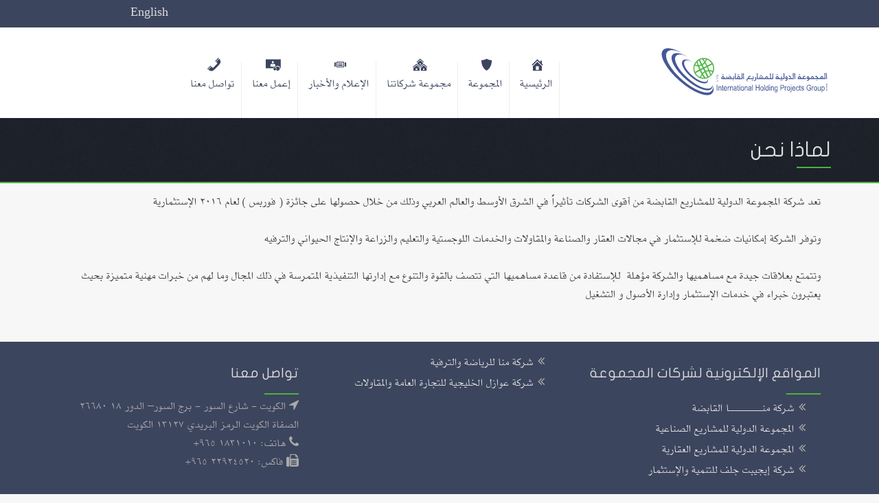

--- FILE ---
content_type: text/html; charset=UTF-8
request_url: http://www.ihpgco.com/ar/%D9%88%D8%B8%D8%A7%D8%A6%D9%81/%D9%84%D9%85%D8%A7%D8%B0%D8%A7-%D9%86%D8%AD%D9%86/
body_size: 33790
content:
<!DOCTYPE html>
<html dir="rtl" lang="ar" prefix="og: http://ogp.me/ns#">
<head>
<meta charset="UTF-8">
<meta name="viewport" content="width=device-width, initial-scale=1">
<link rel="profile" href="http://gmpg.org/xfn/11">
<link rel="pingback" href="http://www.ihpgco.com/xmlrpc.php">

<title>لماذا نحن - Welcome to International Holding Projects Group (IHPG)</title>

<!-- This site is optimized with the Yoast SEO Premium plugin v4.0.2 - https://yoast.com/wordpress/plugins/seo/ -->
<link rel="canonical" href="http://www.ihpgco.com/ar/%d9%88%d8%b8%d8%a7%d8%a6%d9%81/%d9%84%d9%85%d8%a7%d8%b0%d8%a7-%d9%86%d8%ad%d9%86/" />
<meta property="og:locale" content="ar_AR" />
<meta property="og:locale:alternate" content="en_US" />
<meta property="og:type" content="article" />
<meta property="og:title" content="لماذا نحن - Welcome to International Holding Projects Group (IHPG)" />
<meta property="og:description" content="تعد شركة المجموعة الدولية للمشاريع القابضة من أقوى الشركات تأثيراً في الشرق الأوسط والعالم العربي وذلك من خلال حصولها على جائزة ( فوربس ) لعام 2016 الإستثمارية وتوفر الشركة إمكانيات ضخمة للإستثمار في مجالات العقار والصناعة والمقاولات والخدمات اللوجستية والتعليم والزراعة والإنتاج الحيواني والترفيه وتتمتع بعلاقات جيدة مع مساهميها والشركة مؤهلة  للإستفادة من قاعدة مساهميها &hellip;" />
<meta property="og:url" content="http://www.ihpgco.com/ar/%d9%88%d8%b8%d8%a7%d8%a6%d9%81/%d9%84%d9%85%d8%a7%d8%b0%d8%a7-%d9%86%d8%ad%d9%86/" />
<meta property="og:site_name" content="Welcome to International Holding Projects Group (IHPG)" />
<meta name="twitter:card" content="summary" />
<meta name="twitter:description" content="تعد شركة المجموعة الدولية للمشاريع القابضة من أقوى الشركات تأثيراً في الشرق الأوسط والعالم العربي وذلك من خلال حصولها على جائزة ( فوربس ) لعام 2016 الإستثمارية وتوفر الشركة إمكانيات ضخمة للإستثمار في مجالات العقار والصناعة والمقاولات والخدمات اللوجستية والتعليم والزراعة والإنتاج الحيواني والترفيه وتتمتع بعلاقات جيدة مع مساهميها والشركة مؤهلة  للإستفادة من قاعدة مساهميها [&hellip;]" />
<meta name="twitter:title" content="لماذا نحن - Welcome to International Holding Projects Group (IHPG)" />
<meta property="DC.date.issued" content="2016-11-27T18:32:58+00:00" />
<!-- / Yoast SEO Premium plugin. -->

<link rel='dns-prefetch' href='//s0.wp.com' />
<link rel='dns-prefetch' href='//maxcdn.bootstrapcdn.com' />
<link rel='dns-prefetch' href='//fonts.googleapis.com' />
<link rel='dns-prefetch' href='//s.w.org' />
<link rel="alternate" type="application/rss+xml" title="Welcome to International Holding Projects Group (IHPG) &raquo; الخلاصة" href="http://www.ihpgco.com/ar/feed/" />
		<script type="text/javascript">
			window._wpemojiSettings = {"baseUrl":"https:\/\/s.w.org\/images\/core\/emoji\/2.2.1\/72x72\/","ext":".png","svgUrl":"https:\/\/s.w.org\/images\/core\/emoji\/2.2.1\/svg\/","svgExt":".svg","source":{"concatemoji":"http:\/\/www.ihpgco.com\/wp-includes\/js\/wp-emoji-release.min.js?ver=4.7.29"}};
			!function(t,a,e){var r,n,i,o=a.createElement("canvas"),l=o.getContext&&o.getContext("2d");function c(t){var e=a.createElement("script");e.src=t,e.defer=e.type="text/javascript",a.getElementsByTagName("head")[0].appendChild(e)}for(i=Array("flag","emoji4"),e.supports={everything:!0,everythingExceptFlag:!0},n=0;n<i.length;n++)e.supports[i[n]]=function(t){var e,a=String.fromCharCode;if(!l||!l.fillText)return!1;switch(l.clearRect(0,0,o.width,o.height),l.textBaseline="top",l.font="600 32px Arial",t){case"flag":return(l.fillText(a(55356,56826,55356,56819),0,0),o.toDataURL().length<3e3)?!1:(l.clearRect(0,0,o.width,o.height),l.fillText(a(55356,57331,65039,8205,55356,57096),0,0),e=o.toDataURL(),l.clearRect(0,0,o.width,o.height),l.fillText(a(55356,57331,55356,57096),0,0),e!==o.toDataURL());case"emoji4":return l.fillText(a(55357,56425,55356,57341,8205,55357,56507),0,0),e=o.toDataURL(),l.clearRect(0,0,o.width,o.height),l.fillText(a(55357,56425,55356,57341,55357,56507),0,0),e!==o.toDataURL()}return!1}(i[n]),e.supports.everything=e.supports.everything&&e.supports[i[n]],"flag"!==i[n]&&(e.supports.everythingExceptFlag=e.supports.everythingExceptFlag&&e.supports[i[n]]);e.supports.everythingExceptFlag=e.supports.everythingExceptFlag&&!e.supports.flag,e.DOMReady=!1,e.readyCallback=function(){e.DOMReady=!0},e.supports.everything||(r=function(){e.readyCallback()},a.addEventListener?(a.addEventListener("DOMContentLoaded",r,!1),t.addEventListener("load",r,!1)):(t.attachEvent("onload",r),a.attachEvent("onreadystatechange",function(){"complete"===a.readyState&&e.readyCallback()})),(r=e.source||{}).concatemoji?c(r.concatemoji):r.wpemoji&&r.twemoji&&(c(r.twemoji),c(r.wpemoji)))}(window,document,window._wpemojiSettings);
		</script>
		<style type="text/css">
img.wp-smiley,
img.emoji {
	display: inline !important;
	border: none !important;
	box-shadow: none !important;
	height: 1em !important;
	width: 1em !important;
	margin: 0 .07em !important;
	vertical-align: -0.1em !important;
	background: none !important;
	padding: 0 !important;
}
</style>
<link rel='stylesheet' id='beeteam_front_fontawsome_css-css'  href='http://www.ihpgco.com/wp-content/plugins/ultimate-layouts-vc/assets/front-end/fontawesome/css/font-awesome.min.css?ver=1.1.3' type='text/css' media='all' />
<link rel='stylesheet' id='beeteam_front_animate_css-css'  href='http://www.ihpgco.com/wp-content/plugins/ultimate-layouts-vc/assets/front-end/animate.css?ver=1.1.3' type='text/css' media='all' />
<link rel='stylesheet' id='beeteam_front_slick_css-css'  href='http://www.ihpgco.com/wp-content/plugins/ultimate-layouts-vc/assets/front-end/slick/slick.css?ver=1.1.3' type='text/css' media='all' />
<link rel='stylesheet' id='beeteam_front_loadawsome_css-css'  href='http://www.ihpgco.com/wp-content/plugins/ultimate-layouts-vc/assets/front-end/loaders.css?ver=1.1.3' type='text/css' media='all' />
<link rel='stylesheet' id='beeteam_front_priority_css-css'  href='http://www.ihpgco.com/wp-content/plugins/ultimate-layouts-vc/assets/front-end/priority-navigation/priority-nav-core.css?ver=1.1.3' type='text/css' media='all' />
<link rel='stylesheet' id='beeteam_front_hover_css-css'  href='http://www.ihpgco.com/wp-content/plugins/ultimate-layouts-vc/assets/front-end/hover-css/hover.css?ver=1.1.3' type='text/css' media='all' />
<link rel='stylesheet' id='beeteam_front_pagination_css-css'  href='http://www.ihpgco.com/wp-content/plugins/ultimate-layouts-vc/assets/front-end/pagination/pagination.css?ver=1.1.3' type='text/css' media='all' />
<link rel='stylesheet' id='beeteam_front_malihu_css-css'  href='http://www.ihpgco.com/wp-content/plugins/ultimate-layouts-vc/assets/front-end/malihuscroll/jquery.mCustomScrollbar.min.css?ver=1.1.3' type='text/css' media='all' />
<link rel='stylesheet' id='dashicons-css'  href='http://www.ihpgco.com/wp-includes/css/dashicons.min.css?ver=4.7.29' type='text/css' media='all' />
<link rel='stylesheet' id='menu-icons-extra-css'  href='http://www.ihpgco.com/wp-content/plugins/menu-icons/css/extra.min.css?ver=0.10.2' type='text/css' media='all' />
<link rel='stylesheet' id='contact-form-7-css'  href='http://www.ihpgco.com/wp-content/plugins/contact-form-7/includes/css/styles.css?ver=4.7' type='text/css' media='all' />
<link rel='stylesheet' id='contact-form-7-rtl-css'  href='http://www.ihpgco.com/wp-content/plugins/contact-form-7/includes/css/styles-rtl.css?ver=4.7' type='text/css' media='all' />
<link rel='stylesheet' id='essential-grid-plugin-settings-css'  href='http://www.ihpgco.com/wp-content/plugins/essential-grid/public/assets/css/settings.css?ver=2.1.0.2' type='text/css' media='all' />
<link rel='stylesheet' id='tp-open-sans-css'  href='http://fonts.googleapis.com/css?family=Open+Sans%3A300%2C400%2C600%2C700%2C800&#038;ver=4.7.29' type='text/css' media='all' />
<link rel='stylesheet' id='tp-raleway-css'  href='http://fonts.googleapis.com/css?family=Raleway%3A100%2C200%2C300%2C400%2C500%2C600%2C700%2C800%2C900&#038;ver=4.7.29' type='text/css' media='all' />
<link rel='stylesheet' id='tp-droid-serif-css'  href='http://fonts.googleapis.com/css?family=Droid+Serif%3A400%2C700&#038;ver=4.7.29' type='text/css' media='all' />
<link rel='stylesheet' id='kodex-posts-likes-css'  href='http://www.ihpgco.com/wp-content/plugins/kodex-posts-likes/public/css/kodex-posts-likes-public.css?ver=2.4.3' type='text/css' media='all' />
<link rel='stylesheet' id='rs-plugin-settings-css'  href='http://www.ihpgco.com/wp-content/plugins/revslider/public/assets/css/settings.css?ver=5.3.0.2' type='text/css' media='all' />
<style id='rs-plugin-settings-inline-css' type='text/css'>
#rs-demo-id {}
</style>
<link rel='stylesheet' id='to-top-css'  href='http://www.ihpgco.com/wp-content/plugins/to-top/public/css/to-top-public.css?ver=1.0' type='text/css' media='all' />
<link rel='stylesheet' id='chosen-css'  href='http://www.ihpgco.com/wp-content/plugins/wp-job-manager/assets/css/chosen.css?ver=4.7.29' type='text/css' media='all' />
<link rel='stylesheet' id='wp-job-manager-frontend-css'  href='http://www.ihpgco.com/wp-content/plugins/wp-job-manager/assets/css/frontend.css?ver=4.7.29' type='text/css' media='all' />
<link rel='stylesheet' id='lato-style-css'  href='//fonts.googleapis.com/css?family=Lato&#038;ver=4.7.29' type='text/css' media='all' />
<link rel='stylesheet' id='bootstrap-style-css'  href='//maxcdn.bootstrapcdn.com/bootstrap/3.3.7/css/bootstrap.min.css?ver=4.7.29' type='text/css' media='all' />
<link rel='stylesheet' id='fontawesome-style-css'  href='//maxcdn.bootstrapcdn.com/font-awesome/4.7.0/css/font-awesome.min.css?ver=4.7.29' type='text/css' media='all' />
<link rel='stylesheet' id='parent-style-css'  href='http://www.ihpgco.com/wp-content/themes/ihpg/style.css?ver=4.7.29' type='text/css' media='all' />
<link rel='stylesheet' id='parent-rtl-css'  href='http://www.ihpgco.com/wp-content/themes/ihpg/rtl.css?ver=4.7.29' type='text/css' media='all' />
<link rel='stylesheet' id='ihpg-style-css'  href='http://www.ihpgco.com/wp-content/themes/ihpg-child/style.css?ver=4.7.29' type='text/css' media='all' />
<link rel='stylesheet' id='bsf-Defaults-css'  href='http://www.ihpgco.com/wp-content/uploads/smile_fonts/Defaults/Defaults.css?ver=4.7.29' type='text/css' media='all' />
<link rel='stylesheet' id='ul_bete_front_css-css'  href='http://www.ihpgco.com/wp-content/plugins/ultimate-layouts-vc/assets/front-end/core.css?ver=1.1.3' type='text/css' media='all' />
<link rel='stylesheet' id='jetpack_css-rtl-css'  href='http://www.ihpgco.com/wp-content/plugins/jetpack/css/jetpack-rtl.css?ver=4.8.5' type='text/css' media='all' />
<script type='text/javascript' data-cfasync="false" src='http://www.ihpgco.com/wp-includes/js/jquery/jquery.js?ver=1.12.4'></script>
<script type='text/javascript' data-cfasync="false" src='http://www.ihpgco.com/wp-includes/js/jquery/jquery-migrate.min.js?ver=1.4.1'></script>
<script type='text/javascript' data-cfasync="false" src='http://www.ihpgco.com/wp-content/plugins/ultimate-layouts-vc/assets/front-end/lazysizes.js?ver=1.1.3'></script>
<script type='text/javascript'>
/* <![CDATA[ */
var kodex_posts_likes = {"ajaxurl":"http:\/\/www.ihpgco.com\/wp-admin\/admin-ajax.php"};
/* ]]> */
</script>
<script type='text/javascript' data-cfasync="false" src='http://www.ihpgco.com/wp-content/plugins/kodex-posts-likes/public/js/kodex-posts-likes-public.js?ver=2.4.3'></script>
<script type='text/javascript' data-cfasync="false" src='http://www.ihpgco.com/wp-content/plugins/essential-grid/public/assets/js/lightbox.js?ver=2.1.0.2'></script>
<script type='text/javascript' data-cfasync="false" src='http://www.ihpgco.com/wp-content/plugins/essential-grid/public/assets/js/jquery.themepunch.tools.min.js?ver=2.1.0.2'></script>
<script type='text/javascript' data-cfasync="false" src='http://www.ihpgco.com/wp-content/plugins/revslider/public/assets/js/jquery.themepunch.revolution.min.js?ver=5.3.0.2'></script>
<script type='text/javascript'>
/* <![CDATA[ */
var to_top_options = {"scroll_offset":"100","icon_opacity":"50","style":"icon","icon_type":"dashicons-arrow-up-alt2","icon_color":"#ffffff","icon_bg_color":"#000000","icon_size":"32","border_radius":"5","image":"http:\/\/www.ihpgco.com\/wp-content\/plugins\/to-top\/admin\/images\/default.png","image_width":"65","image_alt":"","location":"bottom-right","margin_x":"20","margin_y":"20","show_on_admin":"0","enable_autohide":"0","autohide_time":"2","enable_hide_small_device":"0","small_device_max_width":"640","reset":"0"};
/* ]]> */
</script>
<script type='text/javascript' data-cfasync="false" src='http://www.ihpgco.com/wp-content/plugins/to-top/public/js/to-top-public.js?ver=1.0'></script>
<link rel='https://api.w.org/' href='http://www.ihpgco.com/wp-json/' />
<link rel="EditURI" type="application/rsd+xml" title="RSD" href="http://www.ihpgco.com/xmlrpc.php?rsd" />
<link rel="wlwmanifest" type="application/wlwmanifest+xml" href="http://www.ihpgco.com/wp-includes/wlwmanifest.xml" /> 
<link rel="stylesheet" href="http://www.ihpgco.com/wp-content/themes/ihpg-child/rtl.css" type="text/css" media="screen" /><link rel='shortlink' href='http://wp.me/P8mMAw-I' />
<link rel="alternate" type="application/json+oembed" href="http://www.ihpgco.com/wp-json/oembed/1.0/embed?url=http%3A%2F%2Fwww.ihpgco.com%2Far%2F%25d9%2588%25d8%25b8%25d8%25a7%25d8%25a6%25d9%2581%2F%25d9%2584%25d9%2585%25d8%25a7%25d8%25b0%25d8%25a7-%25d9%2586%25d8%25ad%25d9%2586%2F" />
<link rel="alternate" type="text/xml+oembed" href="http://www.ihpgco.com/wp-json/oembed/1.0/embed?url=http%3A%2F%2Fwww.ihpgco.com%2Far%2F%25d9%2588%25d8%25b8%25d8%25a7%25d8%25a6%25d9%2581%2F%25d9%2584%25d9%2585%25d8%25a7%25d8%25b0%25d8%25a7-%25d9%2586%25d8%25ad%25d9%2586%2F&#038;format=xml" />
		<script type="text/javascript">
			var ajaxRevslider;
			
			jQuery(document).ready(function() {
				// CUSTOM AJAX CONTENT LOADING FUNCTION
				ajaxRevslider = function(obj) {
				
					// obj.type : Post Type
					// obj.id : ID of Content to Load
					// obj.aspectratio : The Aspect Ratio of the Container / Media
					// obj.selector : The Container Selector where the Content of Ajax will be injected. It is done via the Essential Grid on Return of Content
					
					var content = "";

					data = {};
					
					data.action = 'revslider_ajax_call_front';
					data.client_action = 'get_slider_html';
					data.token = 'd36b2e1ab8';
					data.type = obj.type;
					data.id = obj.id;
					data.aspectratio = obj.aspectratio;
					
					// SYNC AJAX REQUEST
					jQuery.ajax({
						type:"post",
						url:"http://www.ihpgco.com/wp-admin/admin-ajax.php",
						dataType: 'json',
						data:data,
						async:false,
						success: function(ret, textStatus, XMLHttpRequest) {
							if(ret.success == true)
								content = ret.data;								
						},
						error: function(e) {
							console.log(e);
						}
					});
					
					 // FIRST RETURN THE CONTENT WHEN IT IS LOADED !!
					 return content;						 
				};
				
				// CUSTOM AJAX FUNCTION TO REMOVE THE SLIDER
				var ajaxRemoveRevslider = function(obj) {
					return jQuery(obj.selector+" .rev_slider").revkill();
				};

				// EXTEND THE AJAX CONTENT LOADING TYPES WITH TYPE AND FUNCTION
				var extendessential = setInterval(function() {
					if (jQuery.fn.tpessential != undefined) {
						clearInterval(extendessential);
						if(typeof(jQuery.fn.tpessential.defaults) !== 'undefined') {
							jQuery.fn.tpessential.defaults.ajaxTypes.push({type:"revslider",func:ajaxRevslider,killfunc:ajaxRemoveRevslider,openAnimationSpeed:0.3});   
							// type:  Name of the Post to load via Ajax into the Essential Grid Ajax Container
							// func: the Function Name which is Called once the Item with the Post Type has been clicked
							// killfunc: function to kill in case the Ajax Window going to be removed (before Remove function !
							// openAnimationSpeed: how quick the Ajax Content window should be animated (default is 0.3)
						}
					}
				},30);
			});
		</script>
		<link rel="alternate" href="http://www.ihpgco.com/ar/%d9%88%d8%b8%d8%a7%d8%a6%d9%81/%d9%84%d9%85%d8%a7%d8%b0%d8%a7-%d9%86%d8%ad%d9%86/" hreflang="ar" />
<link rel="alternate" href="http://www.ihpgco.com/en/jobs/why-us/" hreflang="en" />

<link rel='dns-prefetch' href='//v0.wordpress.com'>
<link rel='dns-prefetch' href='//i0.wp.com'>
<link rel='dns-prefetch' href='//i1.wp.com'>
<link rel='dns-prefetch' href='//i2.wp.com'>
<style type='text/css'>img#wpstats{display:none}</style><meta name="generator" content="Powered by Visual Composer - drag and drop page builder for WordPress."/>
<!--[if lte IE 9]><link rel="stylesheet" type="text/css" href="http://www.ihpgco.com/wp-content/plugins/js_composer/assets/css/vc_lte_ie9.min.css" media="screen"><![endif]--><meta name="title" content="لماذا نحن | Welcome to International Holding Projects Group (IHPG)" />
<meta name="description" content="تعد شركة المجموعة الدولية للمشاريع القابضة من أقوى الشركات تأثيراً في الشرق الأوسط والعالم العربي وذلك من خلال حصولها على جائزة ( فوربس ) لعام 2016 الإستثمارية وتوفر الشركة إمكانيات ضخمة للإستثمار في مجالات العقار والصناعة والمقاولات والخدمات اللوجستية والتعليم والزراعة والإنتاج الحيواني والترفيه وتتمتع بعلاقات جيدة مع مساهميها والشركة مؤهلة  للإستفادة من قاعدة مساهميها&hellip;" />
<meta name="generator" content="Powered by Slider Revolution 5.3.0.2 - responsive, Mobile-Friendly Slider Plugin for WordPress with comfortable drag and drop interface." />
<link rel="icon" href="https://i2.wp.com/www.ihpgco.com/wp-content/uploads/2017/02/cropped-ihpgco-1.png?fit=32%2C32" sizes="32x32" />
<link rel="icon" href="https://i2.wp.com/www.ihpgco.com/wp-content/uploads/2017/02/cropped-ihpgco-1.png?fit=192%2C192" sizes="192x192" />
<link rel="apple-touch-icon-precomposed" href="https://i2.wp.com/www.ihpgco.com/wp-content/uploads/2017/02/cropped-ihpgco-1.png?fit=180%2C180" />
<meta name="msapplication-TileImage" content="https://i2.wp.com/www.ihpgco.com/wp-content/uploads/2017/02/cropped-ihpgco-1.png?fit=270%2C270" />
<noscript><style type="text/css"> .wpb_animate_when_almost_visible { opacity: 1; }</style></noscript></head>
<body class="rtl page-template-default page page-id-44 page-child parent-pageid-2343 wp-custom-logo group-blog ihpg-child-theme wpb-js-composer js-comp-ver-5.0.1 vc_responsive">

<div class="container-fluid top-header">
<div class="container">
<div class="row no-gutter">
	<div class="col-xs-12 col-md-7">
					<div id="primary-sidebar" class="primary-sidebar widget-area" role="complementary">
				<div class="topbar_phone">			<div class="textwidget"></div>
		</div>			</div><!-- #primary-sidebar -->
			</div>
	<div class="col-xs-12 col-md-3">
			</div>
	<div class="col-xs-12 col-md-2">
			<div id="primary-sidebar" class="primary-sidebar widget-area" role="complementary">
			<div class="topbar_language"><ul>
	<li class="lang-item lang-item-9 lang-item-en"><a lang="en-US" hreflang="en-US" href="http://www.ihpgco.com/en/jobs/why-us/">English</a></li>
</ul>
</div>		</div><!-- #primary-sidebar -->
		</div>
</div>
</div>
</div>
<div id="page" class="site">
	<a class="skip-link screen-reader-text" href="#content">تخطي إلى المحتوى</a>

<div class="container-fluid white-bg">
		<header id="masthead" class="site-header container" role="banner">
	<div class="row no-gutter">
			<div class="col-xs-12 col-sm-3 col-md-4 site-logo">
				<a href="http://www.ihpgco.com/ar/%d8%a7%d9%84%d8%b1%d8%a6%d9%8a%d8%b3%d9%8a%d8%a9/" class="custom-logo-link" rel="home" itemprop="url"><img src="http://www.ihpgco.com/wp-content/uploads/2016/12/IHPG-logo-1.svg" class="custom-logo" alt="" itemprop="logo" data-attachment-id="202" data-permalink="http://www.ihpgco.com/ihpg-logo-3/" data-orig-file="http://www.ihpgco.com/wp-content/uploads/2016/12/IHPG-logo-1.svg" data-orig-size="" data-comments-opened="0" data-image-meta="[]" data-image-title="IHPG" data-image-description="" data-medium-file="http://www.ihpgco.com/wp-content/uploads/2016/12/IHPG-logo-1.svg" data-large-file="http://www.ihpgco.com/wp-content/uploads/2016/12/IHPG-logo-1.svg" /></a>			</div>

			<div class="col-xs-12 col-sm-9 col-md-8 site-mainmenu">
		<nav id="site-navigation" class="main-navigation" role="navigation">
	<button class="menu-toggle" aria-controls="top-menu" aria-expanded="false">القائمة الرئيسية</button>
	<div class="menu-main-menu-arabic-container"><ul id="top-menu" class="menu"><li id="menu-item-96" class="menu-item menu-item-type-post_type menu-item-object-page menu-item-home menu-item-96"><a href="http://www.ihpgco.com/ar/%d8%a7%d9%84%d8%b1%d8%a6%d9%8a%d8%b3%d9%8a%d8%a9/"><i class="_mi _before dashicons dashicons-admin-home" aria-hidden="true"></i><span>الرئيسية</span></a></li>
<li id="menu-item-74" class="menu-item menu-item-type-custom menu-item-object-custom menu-item-has-children menu-item-74"><a href="#"><i class="_mi _before dashicons dashicons-shield-alt" aria-hidden="true"></i><span>المجموعة</span></a>
<ul class="sub-menu">
	<li id="menu-item-80" class="menu-item menu-item-type-post_type menu-item-object-page menu-item-80"><a href="http://www.ihpgco.com/ar/%d8%b9%d9%86-%d8%a7%d9%84%d9%85%d8%ac%d9%85%d9%88%d8%b9%d8%a9/">عن المجموعة</a></li>
	<li id="menu-item-84" class="menu-item menu-item-type-post_type menu-item-object-page menu-item-84"><a href="http://www.ihpgco.com/ar/%d9%85%d8%ac%d9%84%d8%b3-%d8%a7%d9%84%d8%a5%d8%af%d8%a7%d8%b1%d8%a9/">مجلس الإدارة</a></li>
	<li id="menu-item-2780" class="menu-item menu-item-type-post_type menu-item-object-page menu-item-2780"><a href="http://www.ihpgco.com/ar/%d8%a7%d9%84%d8%ac%d9%88%d8%a7%d8%a6%d8%b2/">الجوائز</a></li>
	<li id="menu-item-2781" class="menu-item menu-item-type-post_type menu-item-object-page menu-item-2781"><a href="http://www.ihpgco.com/ar/%d8%b9%d9%86-%d8%a7%d9%84%d9%85%d8%ac%d9%85%d9%88%d8%b9%d8%a9/%d9%82%d9%88%d8%a7%d8%b9%d8%af-%d9%88%d8%a3%d8%ae%d9%84%d8%a7%d9%82%d9%8a%d8%a7%d8%aa-%d8%a7%d9%84%d8%b9%d9%85%d9%84/">قواعد وأخلاقيات العمل</a></li>
	<li id="menu-item-85" class="menu-item menu-item-type-post_type menu-item-object-page menu-item-85"><a href="http://www.ihpgco.com/ar/%d9%85%d8%b3%d8%a6%d9%88%d9%88%d9%84%d9%8a%d8%a9-%d8%a7%d9%84%d8%b4%d8%b1%d9%83%d8%a9-%d8%a7%d9%84%d8%a7%d8%ac%d8%aa%d9%85%d8%a7%d8%b9%d9%8a%d8%a9/">مسئولية الشركة الإجتماعية</a></li>
</ul>
</li>
<li id="menu-item-86" class="menu-item menu-item-type-custom menu-item-object-custom menu-item-has-children menu-item-86"><a href="#"><i class="_mi _before dashicons dashicons-admin-multisite" aria-hidden="true"></i><span>مجموعة شركاتنا</span></a>
<ul class="sub-menu">
	<li id="menu-item-78" class="menu-item menu-item-type-post_type menu-item-object-page menu-item-78"><a href="http://www.ihpgco.com/ar/%d8%ad%d8%b3%d8%a8-%d8%a7%d9%84%d9%82%d8%b7%d8%a7%d8%b9%d8%a7%d8%aa/">حسب القطاعات</a></li>
	<li id="menu-item-79" class="menu-item menu-item-type-post_type menu-item-object-page menu-item-79"><a href="http://www.ihpgco.com/ar/%d8%ad%d8%b3%d8%a8-%d8%a7%d9%84%d9%85%d9%86%d8%b7%d9%82%d8%a9-%d8%a7%d9%84%d8%ac%d8%ba%d8%b1%d8%a7%d9%81%d9%8a%d8%a9/">حسب المنطقة الجغرافية</a></li>
</ul>
</li>
<li id="menu-item-87" class="menu-item menu-item-type-custom menu-item-object-custom menu-item-has-children menu-item-87"><a href="#"><i class="_mi _before dashicons dashicons-slides" aria-hidden="true"></i><span>الإعلام والأخبار</span></a>
<ul class="sub-menu">
	<li id="menu-item-2426" class="menu-item menu-item-type-post_type menu-item-object-page menu-item-2426"><a href="http://www.ihpgco.com/ar/%d8%a7%d9%84%d8%aa%d8%b5%d8%b1%d9%8a%d8%ad%d8%a7%d8%aa-%d8%a7%d9%84%d8%b5%d8%ad%d9%81%d9%8a%d8%a9/">التصريحات الصحفية</a></li>
	<li id="menu-item-2427" class="menu-item menu-item-type-post_type menu-item-object-page menu-item-2427"><a href="http://www.ihpgco.com/ar/%d9%81%d8%a7%d8%b9%d9%84%d9%8a%d8%a7%d8%aa-%d8%a7%d9%84%d9%85%d8%ac%d9%85%d9%88%d8%b9%d8%a9/">فعاليات المجموعة</a></li>
	<li id="menu-item-2425" class="menu-item menu-item-type-post_type menu-item-object-page menu-item-2425"><a href="http://www.ihpgco.com/ar/%d8%a7%d9%84%d8%a5%d8%b5%d8%af%d8%a7%d8%b1%d8%a7%d8%aa-%d9%88%d8%a7%d9%84%d9%83%d8%aa%d8%a7%d9%84%d9%88%d8%ac%d8%a7%d8%aa/">الإصدارات والكتالوجات</a></li>
</ul>
</li>
<li id="menu-item-2347" class="menu-item menu-item-type-post_type menu-item-object-page current-page-ancestor current-menu-ancestor current-menu-parent current-page-parent current_page_parent current_page_ancestor menu-item-has-children menu-item-2347"><a href="http://www.ihpgco.com/ar/%d9%88%d8%b8%d8%a7%d8%a6%d9%81/"><i class="_mi _before dashicons dashicons-money" aria-hidden="true"></i><span>إعمل معنا</span></a>
<ul class="sub-menu">
	<li id="menu-item-2784" class="menu-item menu-item-type-post_type menu-item-object-page current-menu-item page_item page-item-44 current_page_item menu-item-2784"><a href="http://www.ihpgco.com/ar/%d9%88%d8%b8%d8%a7%d8%a6%d9%81/%d9%84%d9%85%d8%a7%d8%b0%d8%a7-%d9%86%d8%ad%d9%86/">لماذا نحن</a></li>
	<li id="menu-item-2783" class="menu-item menu-item-type-post_type menu-item-object-page menu-item-2783"><a href="http://www.ihpgco.com/ar/%d9%88%d8%b8%d8%a7%d8%a6%d9%81/%d9%81%d8%b1%d8%b5-%d8%a7%d9%84%d8%b9%d9%85%d9%84/">فرص العمل</a></li>
</ul>
</li>
<li id="menu-item-77" class="menu-item menu-item-type-post_type menu-item-object-page menu-item-77"><a href="http://www.ihpgco.com/ar/%d8%aa%d9%88%d8%a7%d8%b5%d9%84-%d9%85%d8%b9%d9%86%d8%a7/"><i class="_mi _before dashicons dashicons-phone" aria-hidden="true"></i><span>تواصل معنا</span></a></li>
</ul></div></nav>

			</div>
			</div>
		</header>
</div>

		
			<div class="title-header container-fluid">
		<header class="entry-header container">
			<h2 class="entry-title"><a href="http://www.ihpgco.com/ar/%d9%88%d8%b8%d8%a7%d8%a6%d9%81/%d9%84%d9%85%d8%a7%d8%b0%d8%a7-%d9%86%d8%ad%d9%86/" rel="bookmark">لماذا نحن</a></h2>		</header>			</div>
	

<div class="row">
	<div id="content" class="site-content container-fluid">
	<div id="primary" class="content-area">
		<main id="main" class="container" role="main">

			
<article id="post-44" class="post-44 page type-page status-publish hentry">
	<div class="entry-content">
		<p style="text-align: right;">تعد شركة المجموعة الدولية للمشاريع القابضة من أقوى الشركات تأثيراً في الشرق الأوسط والعالم العربي وذلك من خلال حصولها على جائزة ( فوربس ) لعام 2016 الإستثمارية</p>
<p style="text-align: right;">وتوفر الشركة إمكانيات ضخمة للإستثمار في مجالات العقار والصناعة والمقاولات والخدمات اللوجستية والتعليم والزراعة والإنتاج الحيواني والترفيه</p>
<p style="text-align: right;">وتتمتع بعلاقات جيدة مع مساهميها والشركة مؤهلة  للإستفادة من قاعدة مساهميها التي تتصف بالقوة والتنوع مع إدارتها التنفيذية المتمرسة في ذلك المجال وما لهم من خبرات مهنية متميزة بحيث يعتبرون خبراء في خدمات الإستثمار وإدارة الأصول و التشغيل</p>
	</div>
	<footer class="entry-footer">
			</footer>
</article><!-- #post-## -->
		</main>
	</div>
<!-- TestYahia -->
</div>
	</div>
	<footer id="colophon" class="container-fluid footer" role="contentinfo">
	<div class="row">
	<div class="container footer-widget">
		<div class="col-xs-12 col-md-4">
							<div id="primary-sidebar" class="primary-sidebar widget-area" role="complementary">
					<div class="footer_one"><h3 class="rounded">المواقع الإلكترونية لشركات المجموعة</h3><div class="menu-footer-one-arabic-container"><ul id="menu-footer-one-arabic" class="menu"><li id="menu-item-2072" class="menu-item menu-item-type-custom menu-item-object-custom menu-item-2072"><a href="http://www.mena-holding.com">شركة منــــــــــــــــــــــــا القابضة</a></li>
<li id="menu-item-2073" class="menu-item menu-item-type-custom menu-item-object-custom menu-item-2073"><a href="http://www.iipg-kw.com">المجموعة الدولية للمشاريع الصناعية</a></li>
<li id="menu-item-2071" class="menu-item menu-item-type-custom menu-item-object-custom menu-item-2071"><a href="http://www.irpgc.com">المجموعة الدولية للمشاريع العقارية</a></li>
<li id="menu-item-3401" class="menu-item menu-item-type-custom menu-item-object-custom menu-item-3401"><a href="http://www.egyptgulfco.com">شركة إيجيبت جلف للتنمية والإستثمار</a></li>
</ul></div></div>				</div><!-- #primary-sidebar -->
					</div>
		<div class="col-xs-12 col-md-4">
							<div id="primary-sidebar" class="primary-sidebar widget-area" role="complementary">
					<div class="footer_two"><div class="menu-footer-two-arabic-container"><ul id="menu-footer-two-arabic" class="menu"><li id="menu-item-2076" class="menu-item menu-item-type-custom menu-item-object-custom menu-item-2076"><a href="http://www.mena-se.com">شركة منا للرياضة والترفية</a></li>
<li id="menu-item-3405" class="menu-item menu-item-type-custom menu-item-object-custom menu-item-3405"><a href="http://http://gulfinsulationco.com/">شركة عوازل الخليجية للتجارة العامة والمقاولات</a></li>
</ul></div></div>				</div><!-- #primary-sidebar -->
					</div>
		<div class="col-xs-12 col-md-4">
							<div id="primary-sidebar" class="primary-sidebar widget-area" role="complementary">
					<div class="footer_three"><h3 class="rounded">تواصل معنا</h3>			<div class="textwidget"><i class="fa fa-location-arrow"></i>
الكويت - شارع السور - برج السور– الدور 18 
26680 الصفاة  الكويت الرمز البريدي 13127 الكويت
<br/><i class="fa fa-phone"></i> 
هاتف: 1831010 965+
 <br/><i class="fa fa-fax"></i> 
فاكس: 22924520 965+</div>
		</div>				</div><!-- #primary-sidebar -->
					</div>

	</div>
		<div class="site-info">
	<div class="container">
	<div class='pull-left'><a href='http://targetmedia.co/' target='_blank'>برمجة وتصميم تارجت ميديا</a></div>
		
	<div class='pull-right'>حقوق الطبع محفوظة لشركة المجموعة الدولية للمشاريع القابضة © 2017</div>
	</div>
</div><!-- .site-info -->	</div>
	</footer>
</div>

<div id="to_top_scrollup" class="dashicons dashicons-arrow-up-alt2"><span class="screen-reader-text">Scroll Up</span></div>	<div style="display:none">
	</div>
<script type='text/javascript' data-cfasync="false" src='http://www.ihpgco.com/wp-content/plugins/jetpack/modules/photon/photon.js?ver=20130122'></script>
<script type='text/javascript' data-cfasync="false" src='http://www.ihpgco.com/wp-content/plugins/contact-form-7/includes/js/jquery.form.min.js?ver=3.51.0-2014.06.20'></script>
<script type='text/javascript'>
/* <![CDATA[ */
var _wpcf7 = {"recaptcha":{"messages":{"empty":"Please verify that you are not a robot."}}};
/* ]]> */
</script>
<script type='text/javascript' data-cfasync="false" src='http://www.ihpgco.com/wp-content/plugins/contact-form-7/includes/js/scripts.js?ver=4.7'></script>
<script type='text/javascript' data-cfasync="false" src='https://s0.wp.com/wp-content/js/devicepx-jetpack.js?ver=202603'></script>
<script type='text/javascript' data-cfasync="false" src='//maxcdn.bootstrapcdn.com/bootstrap/3.3.7/js/bootstrap.min.js?ver=1.1'></script>
<script type='text/javascript' data-cfasync="false" src='http://www.ihpgco.com/wp-content/themes/ihpg/assets/js/navigation.js?ver=20151215'></script>
<script type='text/javascript' data-cfasync="false" src='http://www.ihpgco.com/wp-content/themes/ihpg/assets/js/skip-link-focus-fix.js?ver=20151215'></script>
<script type='text/javascript' data-cfasync="false" src='http://www.ihpgco.com/wp-includes/js/wp-embed.min.js?ver=4.7.29'></script>
<script type='text/javascript' data-cfasync="false" src='http://www.ihpgco.com/wp-content/themes/ihpg-child/assets/js/custom.js?ver=1.1'></script>
<script type='text/javascript' src='https://stats.wp.com/e-202603.js' async defer></script>
<script type='text/javascript'>
	_stq = window._stq || [];
	_stq.push([ 'view', {v:'ext',j:'1:4.8.5',blog:'123640680',post:'44',tz:'0',srv:'www.ihpgco.com'} ]);
	_stq.push([ 'clickTrackerInit', '123640680', '44' ]);
</script>

</body>
</html>


--- FILE ---
content_type: text/css
request_url: http://www.ihpgco.com/wp-content/plugins/ultimate-layouts-vc/assets/front-end/loaders.css?ver=1.1.3
body_size: 190342
content:
/*!
 * Load Awesome v1.1.0 (http://github.danielcardoso.net/load-awesome/)
 * Copyright 2015 Daniel Cardoso <@DanielCardoso>
 * Licensed under MIT
 */
.la-ball-8bits,.la-ball-8bits>div{position:relative;-webkit-box-sizing:border-box;-moz-box-sizing:border-box;box-sizing:border-box}.la-ball-8bits{display:block;font-size:0;color:#fff}.la-ball-8bits.la-dark{color:#333}.la-ball-8bits>div{display:inline-block;float:none;background-color:currentColor;border:0 solid currentColor}.la-ball-8bits{width:12px;height:12px}.la-ball-8bits>div{position:absolute;top:50%;left:50%;width:4px;height:4px;border-radius:0;opacity:0;-webkit-transform:translate(100%, 100%);-moz-transform:translate(100%, 100%);-ms-transform:translate(100%, 100%);-o-transform:translate(100%, 100%);transform:translate(100%, 100%);-webkit-animation:ball-8bits 1s 0s ease infinite;-moz-animation:ball-8bits 1s 0s ease infinite;-o-animation:ball-8bits 1s 0s ease infinite;animation:ball-8bits 1s 0s ease infinite}.la-ball-8bits>div:nth-child(1){-webkit-animation-delay:-.9375s;-moz-animation-delay:-.9375s;-o-animation-delay:-.9375s;animation-delay:-.9375s}.la-ball-8bits>div:nth-child(2){-webkit-animation-delay:-.875s;-moz-animation-delay:-.875s;-o-animation-delay:-.875s;animation-delay:-.875s}.la-ball-8bits>div:nth-child(3){-webkit-animation-delay:-.8125s;-moz-animation-delay:-.8125s;-o-animation-delay:-.8125s;animation-delay:-.8125s}.la-ball-8bits>div:nth-child(4){-webkit-animation-delay:-.75s;-moz-animation-delay:-.75s;-o-animation-delay:-.75s;animation-delay:-.75s}.la-ball-8bits>div:nth-child(5){-webkit-animation-delay:-.6875s;-moz-animation-delay:-.6875s;-o-animation-delay:-.6875s;animation-delay:-.6875s}.la-ball-8bits>div:nth-child(6){-webkit-animation-delay:-.625s;-moz-animation-delay:-.625s;-o-animation-delay:-.625s;animation-delay:-.625s}.la-ball-8bits>div:nth-child(7){-webkit-animation-delay:-.5625s;-moz-animation-delay:-.5625s;-o-animation-delay:-.5625s;animation-delay:-.5625s}.la-ball-8bits>div:nth-child(8){-webkit-animation-delay:-.5s;-moz-animation-delay:-.5s;-o-animation-delay:-.5s;animation-delay:-.5s}.la-ball-8bits>div:nth-child(9){-webkit-animation-delay:-.4375s;-moz-animation-delay:-.4375s;-o-animation-delay:-.4375s;animation-delay:-.4375s}.la-ball-8bits>div:nth-child(10){-webkit-animation-delay:-.375s;-moz-animation-delay:-.375s;-o-animation-delay:-.375s;animation-delay:-.375s}.la-ball-8bits>div:nth-child(11){-webkit-animation-delay:-.3125s;-moz-animation-delay:-.3125s;-o-animation-delay:-.3125s;animation-delay:-.3125s}.la-ball-8bits>div:nth-child(12){-webkit-animation-delay:-.25s;-moz-animation-delay:-.25s;-o-animation-delay:-.25s;animation-delay:-.25s}.la-ball-8bits>div:nth-child(13){-webkit-animation-delay:-.1875s;-moz-animation-delay:-.1875s;-o-animation-delay:-.1875s;animation-delay:-.1875s}.la-ball-8bits>div:nth-child(14){-webkit-animation-delay:-.125s;-moz-animation-delay:-.125s;-o-animation-delay:-.125s;animation-delay:-.125s}.la-ball-8bits>div:nth-child(15){-webkit-animation-delay:-.0625s;-moz-animation-delay:-.0625s;-o-animation-delay:-.0625s;animation-delay:-.0625s}.la-ball-8bits>div:nth-child(16){-webkit-animation-delay:0s;-moz-animation-delay:0s;-o-animation-delay:0s;animation-delay:0s}.la-ball-8bits>div:nth-child(1){top:-100%;left:0}.la-ball-8bits>div:nth-child(2){top:-100%;left:33.3333333333%}.la-ball-8bits>div:nth-child(3){top:-66.6666666667%;left:66.6666666667%}.la-ball-8bits>div:nth-child(4){top:-33.3333333333%;left:100%}.la-ball-8bits>div:nth-child(5){top:0;left:100%}.la-ball-8bits>div:nth-child(6){top:33.3333333333%;left:100%}.la-ball-8bits>div:nth-child(7){top:66.6666666667%;left:66.6666666667%}.la-ball-8bits>div:nth-child(8){top:100%;left:33.3333333333%}.la-ball-8bits>div:nth-child(9){top:100%;left:0}.la-ball-8bits>div:nth-child(10){top:100%;left:-33.3333333333%}.la-ball-8bits>div:nth-child(11){top:66.6666666667%;left:-66.6666666667%}.la-ball-8bits>div:nth-child(12){top:33.3333333333%;left:-100%}.la-ball-8bits>div:nth-child(13){top:0;left:-100%}.la-ball-8bits>div:nth-child(14){top:-33.3333333333%;left:-100%}.la-ball-8bits>div:nth-child(15){top:-66.6666666667%;left:-66.6666666667%}.la-ball-8bits>div:nth-child(16){top:-100%;left:-33.3333333333%}.la-ball-8bits.la-sm{width:6px;height:6px}.la-ball-8bits.la-sm>div{width:2px;height:2px}.la-ball-8bits.la-2x{width:24px;height:24px}.la-ball-8bits.la-2x>div{width:8px;height:8px}.la-ball-8bits.la-3x{width:36px;height:36px}.la-ball-8bits.la-3x>div{width:12px;height:12px}@-webkit-keyframes ball-8bits{0%{opacity:1}50%{opacity:1}51%{opacity:0}}@-moz-keyframes ball-8bits{0%{opacity:1}50%{opacity:1}51%{opacity:0}}@-o-keyframes ball-8bits{0%{opacity:1}50%{opacity:1}51%{opacity:0}}@keyframes ball-8bits{0%{opacity:1}50%{opacity:1}51%{opacity:0}}


.la-ball-atom,.la-ball-atom>div{position:relative;-webkit-box-sizing:border-box;-moz-box-sizing:border-box;box-sizing:border-box}.la-ball-atom{display:block;font-size:0;color:#fff}.la-ball-atom.la-dark{color:#333}.la-ball-atom>div{display:inline-block;float:none;background-color:currentColor;border:0 solid currentColor}.la-ball-atom{width:32px;height:32px}.la-ball-atom>div:nth-child(1){position:absolute;top:50%;left:50%;z-index:1;width:60%;height:60%;background:#aaa;border-radius:100%;-webkit-transform:translate(-50%, -50%);-moz-transform:translate(-50%, -50%);-ms-transform:translate(-50%, -50%);-o-transform:translate(-50%, -50%);transform:translate(-50%, -50%);-webkit-animation:ball-atom-shrink 4.5s infinite linear;-moz-animation:ball-atom-shrink 4.5s infinite linear;-o-animation:ball-atom-shrink 4.5s infinite linear;animation:ball-atom-shrink 4.5s infinite linear}.la-ball-atom>div:not(:nth-child(1)){position:absolute;left:0;z-index:0;width:100%;height:100%;background:none;-webkit-animation:ball-atom-zindex 1.5s 0s infinite steps(2, end);-moz-animation:ball-atom-zindex 1.5s 0s infinite steps(2, end);-o-animation:ball-atom-zindex 1.5s 0s infinite steps(2, end);animation:ball-atom-zindex 1.5s 0s infinite steps(2, end)}.la-ball-atom>div:not(:nth-child(1)):before{position:absolute;top:0;left:0;width:10px;height:10px;margin-top:-5px;margin-left:-5px;content:"";background:currentColor;border-radius:50%;opacity:.75;-webkit-animation:ball-atom-position 1.5s 0s infinite ease,ball-atom-size 1.5s 0s infinite ease;-moz-animation:ball-atom-position 1.5s 0s infinite ease,ball-atom-size 1.5s 0s infinite ease;-o-animation:ball-atom-position 1.5s 0s infinite ease,ball-atom-size 1.5s 0s infinite ease;animation:ball-atom-position 1.5s 0s infinite ease,ball-atom-size 1.5s 0s infinite ease}.la-ball-atom>div:nth-child(2){-webkit-animation-delay:.75s;-moz-animation-delay:.75s;-o-animation-delay:.75s;animation-delay:.75s}.la-ball-atom>div:nth-child(2):before{-webkit-animation-delay:0s,-1.125s;-moz-animation-delay:0s,-1.125s;-o-animation-delay:0s,-1.125s;animation-delay:0s,-1.125s}.la-ball-atom>div:nth-child(3){-webkit-transform:rotate(120deg);-moz-transform:rotate(120deg);-ms-transform:rotate(120deg);-o-transform:rotate(120deg);transform:rotate(120deg);-webkit-animation-delay:-.25s;-moz-animation-delay:-.25s;-o-animation-delay:-.25s;animation-delay:-.25s}.la-ball-atom>div:nth-child(3):before{-webkit-animation-delay:-1s,-0.75s;-moz-animation-delay:-1s,-0.75s;-o-animation-delay:-1s,-0.75s;animation-delay:-1s,-0.75s}.la-ball-atom>div:nth-child(4){-webkit-transform:rotate(240deg);-moz-transform:rotate(240deg);-ms-transform:rotate(240deg);-o-transform:rotate(240deg);transform:rotate(240deg);-webkit-animation-delay:.25s;-moz-animation-delay:.25s;-o-animation-delay:.25s;animation-delay:.25s}.la-ball-atom>div:nth-child(4):before{-webkit-animation-delay:-0.5s,-0.125s;-moz-animation-delay:-0.5s,-0.125s;-o-animation-delay:-0.5s,-0.125s;animation-delay:-0.5s,-0.125s}.la-ball-atom.la-sm{width:16px;height:16px}.la-ball-atom.la-sm>div:not(:nth-child(1)):before{width:4px;height:4px;margin-top:-2px;margin-left:-2px}.la-ball-atom.la-2x{width:64px;height:64px}.la-ball-atom.la-2x>div:not(:nth-child(1)):before{width:20px;height:20px;margin-top:-10px;margin-left:-10px}.la-ball-atom.la-3x{width:96px;height:96px}.la-ball-atom.la-3x>div:not(:nth-child(1)):before{width:30px;height:30px;margin-top:-15px;margin-left:-15px}@-webkit-keyframes ball-atom-position{50%{top:100%;left:100%}}@-moz-keyframes ball-atom-position{50%{top:100%;left:100%}}@-o-keyframes ball-atom-position{50%{top:100%;left:100%}}@keyframes ball-atom-position{50%{top:100%;left:100%}}@-webkit-keyframes ball-atom-size{50%{-webkit-transform:scale(0.5, 0.5);transform:scale(0.5, 0.5)}}@-moz-keyframes ball-atom-size{50%{-moz-transform:scale(0.5, 0.5);transform:scale(0.5, 0.5)}}@-o-keyframes ball-atom-size{50%{-o-transform:scale(0.5, 0.5);transform:scale(0.5, 0.5)}}@keyframes ball-atom-size{50%{-webkit-transform:scale(0.5, 0.5);-moz-transform:scale(0.5, 0.5);-o-transform:scale(0.5, 0.5);transform:scale(0.5, 0.5)}}@-webkit-keyframes ball-atom-zindex{50%{z-index:10}}@-moz-keyframes ball-atom-zindex{50%{z-index:10}}@-o-keyframes ball-atom-zindex{50%{z-index:10}}@keyframes ball-atom-zindex{50%{z-index:10}}@-webkit-keyframes ball-atom-shrink{50%{-webkit-transform:translate(-50%, -50%) scale(0.8, 0.8);transform:translate(-50%, -50%) scale(0.8, 0.8)}}@-moz-keyframes ball-atom-shrink{50%{-moz-transform:translate(-50%, -50%) scale(0.8, 0.8);transform:translate(-50%, -50%) scale(0.8, 0.8)}}@-o-keyframes ball-atom-shrink{50%{-o-transform:translate(-50%, -50%) scale(0.8, 0.8);transform:translate(-50%, -50%) scale(0.8, 0.8)}}@keyframes ball-atom-shrink{50%{-webkit-transform:translate(-50%, -50%) scale(0.8, 0.8);-moz-transform:translate(-50%, -50%) scale(0.8, 0.8);-o-transform:translate(-50%, -50%) scale(0.8, 0.8);transform:translate(-50%, -50%) scale(0.8, 0.8)}}


.la-ball-beat,.la-ball-beat>div{position:relative;-webkit-box-sizing:border-box;-moz-box-sizing:border-box;box-sizing:border-box}.la-ball-beat{display:block;font-size:0;color:#fff}.la-ball-beat.la-dark{color:#333}.la-ball-beat>div{display:inline-block;float:none;background-color:currentColor;border:0 solid currentColor}.la-ball-beat{width:54px;height:18px}.la-ball-beat>div{width:10px;height:10px;margin:4px;border-radius:100%;-webkit-animation:ball-beat 0.7s -0.15s infinite linear;-moz-animation:ball-beat 0.7s -0.15s infinite linear;-o-animation:ball-beat 0.7s -0.15s infinite linear;animation:ball-beat 0.7s -0.15s infinite linear}.la-ball-beat>div:nth-child(2n-1){-webkit-animation-delay:-.5s;-moz-animation-delay:-.5s;-o-animation-delay:-.5s;animation-delay:-.5s}.la-ball-beat.la-sm{width:26px;height:8px}.la-ball-beat.la-sm>div{width:4px;height:4px;margin:2px}.la-ball-beat.la-2x{width:108px;height:36px}.la-ball-beat.la-2x>div{width:20px;height:20px;margin:8px}.la-ball-beat.la-3x{width:162px;height:54px}.la-ball-beat.la-3x>div{width:30px;height:30px;margin:12px}@-webkit-keyframes ball-beat{50%{opacity:.2;-webkit-transform:scale(0.75);transform:scale(0.75)}100%{opacity:1;-webkit-transform:scale(1);transform:scale(1)}}@-moz-keyframes ball-beat{50%{opacity:.2;-moz-transform:scale(0.75);transform:scale(0.75)}100%{opacity:1;-moz-transform:scale(1);transform:scale(1)}}@-o-keyframes ball-beat{50%{opacity:.2;-o-transform:scale(0.75);transform:scale(0.75)}100%{opacity:1;-o-transform:scale(1);transform:scale(1)}}@keyframes ball-beat{50%{opacity:.2;-webkit-transform:scale(0.75);-moz-transform:scale(0.75);-o-transform:scale(0.75);transform:scale(0.75)}100%{opacity:1;-webkit-transform:scale(1);-moz-transform:scale(1);-o-transform:scale(1);transform:scale(1)}}


.la-ball-circus,.la-ball-circus>div{position:relative;-webkit-box-sizing:border-box;-moz-box-sizing:border-box;box-sizing:border-box}.la-ball-circus{display:block;font-size:0;color:#fff}.la-ball-circus.la-dark{color:#333}.la-ball-circus>div{display:inline-block;float:none;background-color:currentColor;border:0 solid currentColor}.la-ball-circus{width:16px;height:16px}.la-ball-circus>div{position:absolute;top:0;left:-100%;display:block;width:16px;width:100%;height:16px;height:100%;border-radius:100%;opacity:.5;-webkit-animation:ball-circus-position 2.5s infinite cubic-bezier(0.25, 0, 0.75, 1),ball-circus-size 2.5s infinite cubic-bezier(0.25, 0, 0.75, 1);-moz-animation:ball-circus-position 2.5s infinite cubic-bezier(0.25, 0, 0.75, 1),ball-circus-size 2.5s infinite cubic-bezier(0.25, 0, 0.75, 1);-o-animation:ball-circus-position 2.5s infinite cubic-bezier(0.25, 0, 0.75, 1),ball-circus-size 2.5s infinite cubic-bezier(0.25, 0, 0.75, 1);animation:ball-circus-position 2.5s infinite cubic-bezier(0.25, 0, 0.75, 1),ball-circus-size 2.5s infinite cubic-bezier(0.25, 0, 0.75, 1)}.la-ball-circus>div:nth-child(1){-webkit-animation-delay:0s,-0.5s;-moz-animation-delay:0s,-0.5s;-o-animation-delay:0s,-0.5s;animation-delay:0s,-0.5s}.la-ball-circus>div:nth-child(2){-webkit-animation-delay:-0.5s,-1s;-moz-animation-delay:-0.5s,-1s;-o-animation-delay:-0.5s,-1s;animation-delay:-0.5s,-1s}.la-ball-circus>div:nth-child(3){-webkit-animation-delay:-1s,-1.5s;-moz-animation-delay:-1s,-1.5s;-o-animation-delay:-1s,-1.5s;animation-delay:-1s,-1.5s}.la-ball-circus>div:nth-child(4){-webkit-animation-delay:-1.5s,-2s;-moz-animation-delay:-1.5s,-2s;-o-animation-delay:-1.5s,-2s;animation-delay:-1.5s,-2s}.la-ball-circus>div:nth-child(5){-webkit-animation-delay:-2s,-2.5s;-moz-animation-delay:-2s,-2.5s;-o-animation-delay:-2s,-2.5s;animation-delay:-2s,-2.5s}.la-ball-circus.la-sm{width:8px;height:8px}.la-ball-circus.la-sm>div{width:8px;height:8px}.la-ball-circus.la-2x{width:32px;height:32px}.la-ball-circus.la-2x>div{width:32px;height:32px}.la-ball-circus.la-3x{width:48px;height:48px}.la-ball-circus.la-3x>div{width:48px;height:48px}@-webkit-keyframes ball-circus-position{50%{left:100%}}@-moz-keyframes ball-circus-position{50%{left:100%}}@-o-keyframes ball-circus-position{50%{left:100%}}@keyframes ball-circus-position{50%{left:100%}}@-webkit-keyframes ball-circus-size{50%{-webkit-transform:scale(0.3, 0.3);transform:scale(0.3, 0.3)}}@-moz-keyframes ball-circus-size{50%{-moz-transform:scale(0.3, 0.3);transform:scale(0.3, 0.3)}}@-o-keyframes ball-circus-size{50%{-o-transform:scale(0.3, 0.3);transform:scale(0.3, 0.3)}}@keyframes ball-circus-size{50%{-webkit-transform:scale(0.3, 0.3);-moz-transform:scale(0.3, 0.3);-o-transform:scale(0.3, 0.3);transform:scale(0.3, 0.3)}}


.la-ball-climbing-dot,.la-ball-climbing-dot>div{position:relative;-webkit-box-sizing:border-box;-moz-box-sizing:border-box;box-sizing:border-box}.la-ball-climbing-dot{display:block;font-size:0;color:#fff}.la-ball-climbing-dot.la-dark{color:#333}.la-ball-climbing-dot>div{display:inline-block;float:none;background-color:currentColor;border:0 solid currentColor}.la-ball-climbing-dot{width:42px;height:32px}.la-ball-climbing-dot>div:nth-child(1){position:absolute;bottom:32%;left:18%;width:14px;height:14px;border-radius:100%;-webkit-transform-origin:center bottom;-moz-transform-origin:center bottom;-ms-transform-origin:center bottom;-o-transform-origin:center bottom;transform-origin:center bottom;-webkit-animation:ball-climbing-dot-jump 0.6s ease-in-out infinite;-moz-animation:ball-climbing-dot-jump 0.6s ease-in-out infinite;-o-animation:ball-climbing-dot-jump 0.6s ease-in-out infinite;animation:ball-climbing-dot-jump 0.6s ease-in-out infinite}.la-ball-climbing-dot>div:not(:nth-child(1)){position:absolute;top:0;right:0;width:14px;height:2px;border-radius:0;-webkit-transform:translate(60%, 0);-moz-transform:translate(60%, 0);-ms-transform:translate(60%, 0);-o-transform:translate(60%, 0);transform:translate(60%, 0);-webkit-animation:ball-climbing-dot-steps 1.8s linear infinite;-moz-animation:ball-climbing-dot-steps 1.8s linear infinite;-o-animation:ball-climbing-dot-steps 1.8s linear infinite;animation:ball-climbing-dot-steps 1.8s linear infinite}.la-ball-climbing-dot>div:not(:nth-child(1)):nth-child(2){-webkit-animation-delay:0ms;-moz-animation-delay:0ms;-o-animation-delay:0ms;animation-delay:0ms}.la-ball-climbing-dot>div:not(:nth-child(1)):nth-child(3){-webkit-animation-delay:-600ms;-moz-animation-delay:-600ms;-o-animation-delay:-600ms;animation-delay:-600ms}.la-ball-climbing-dot>div:not(:nth-child(1)):nth-child(4){-webkit-animation-delay:-1200ms;-moz-animation-delay:-1200ms;-o-animation-delay:-1200ms;animation-delay:-1200ms}.la-ball-climbing-dot.la-sm{width:20px;height:16px}.la-ball-climbing-dot.la-sm>div:nth-child(1){width:6px;height:6px}.la-ball-climbing-dot.la-sm>div:not(:nth-child(1)){width:6px;height:1px}.la-ball-climbing-dot.la-2x{width:84px;height:64px}.la-ball-climbing-dot.la-2x>div:nth-child(1){width:28px;height:28px}.la-ball-climbing-dot.la-2x>div:not(:nth-child(1)){width:28px;height:4px}.la-ball-climbing-dot.la-3x{width:126px;height:96px}.la-ball-climbing-dot.la-3x>div:nth-child(1){width:42px;height:42px}.la-ball-climbing-dot.la-3x>div:not(:nth-child(1)){width:42px;height:6px}@-webkit-keyframes ball-climbing-dot-jump{0%{-webkit-transform:scale(1, 0.7);transform:scale(1, 0.7)}20%{-webkit-transform:scale(0.7, 1.2);transform:scale(0.7, 1.2)}40%{-webkit-transform:scale(1, 1);transform:scale(1, 1)}50%{bottom:125%}46%{-webkit-transform:scale(1, 1);transform:scale(1, 1)}80%{-webkit-transform:scale(0.7, 1.2);transform:scale(0.7, 1.2)}90%{-webkit-transform:scale(0.7, 1.2);transform:scale(0.7, 1.2)}100%{-webkit-transform:scale(1, 0.7);transform:scale(1, 0.7)}}@-moz-keyframes ball-climbing-dot-jump{0%{-moz-transform:scale(1, 0.7);transform:scale(1, 0.7)}20%{-moz-transform:scale(0.7, 1.2);transform:scale(0.7, 1.2)}40%{-moz-transform:scale(1, 1);transform:scale(1, 1)}50%{bottom:125%}46%{-moz-transform:scale(1, 1);transform:scale(1, 1)}80%{-moz-transform:scale(0.7, 1.2);transform:scale(0.7, 1.2)}90%{-moz-transform:scale(0.7, 1.2);transform:scale(0.7, 1.2)}100%{-moz-transform:scale(1, 0.7);transform:scale(1, 0.7)}}@-o-keyframes ball-climbing-dot-jump{0%{-o-transform:scale(1, 0.7);transform:scale(1, 0.7)}20%{-o-transform:scale(0.7, 1.2);transform:scale(0.7, 1.2)}40%{-o-transform:scale(1, 1);transform:scale(1, 1)}50%{bottom:125%}46%{-o-transform:scale(1, 1);transform:scale(1, 1)}80%{-o-transform:scale(0.7, 1.2);transform:scale(0.7, 1.2)}90%{-o-transform:scale(0.7, 1.2);transform:scale(0.7, 1.2)}100%{-o-transform:scale(1, 0.7);transform:scale(1, 0.7)}}@keyframes ball-climbing-dot-jump{0%{-webkit-transform:scale(1, 0.7);-moz-transform:scale(1, 0.7);-o-transform:scale(1, 0.7);transform:scale(1, 0.7)}20%{-webkit-transform:scale(0.7, 1.2);-moz-transform:scale(0.7, 1.2);-o-transform:scale(0.7, 1.2);transform:scale(0.7, 1.2)}40%{-webkit-transform:scale(1, 1);-moz-transform:scale(1, 1);-o-transform:scale(1, 1);transform:scale(1, 1)}50%{bottom:125%}46%{-webkit-transform:scale(1, 1);-moz-transform:scale(1, 1);-o-transform:scale(1, 1);transform:scale(1, 1)}80%{-webkit-transform:scale(0.7, 1.2);-moz-transform:scale(0.7, 1.2);-o-transform:scale(0.7, 1.2);transform:scale(0.7, 1.2)}90%{-webkit-transform:scale(0.7, 1.2);-moz-transform:scale(0.7, 1.2);-o-transform:scale(0.7, 1.2);transform:scale(0.7, 1.2)}100%{-webkit-transform:scale(1, 0.7);-moz-transform:scale(1, 0.7);-o-transform:scale(1, 0.7);transform:scale(1, 0.7)}}@-webkit-keyframes ball-climbing-dot-steps{0%{top:0;right:0;opacity:0}50%{opacity:1}100%{top:100%;right:100%;opacity:0}}@-moz-keyframes ball-climbing-dot-steps{0%{top:0;right:0;opacity:0}50%{opacity:1}100%{top:100%;right:100%;opacity:0}}@-o-keyframes ball-climbing-dot-steps{0%{top:0;right:0;opacity:0}50%{opacity:1}100%{top:100%;right:100%;opacity:0}}@keyframes ball-climbing-dot-steps{0%{top:0;right:0;opacity:0}50%{opacity:1}100%{top:100%;right:100%;opacity:0}}


.la-ball-clip-rotate-multiple,.la-ball-clip-rotate-multiple>div{position:relative;-webkit-box-sizing:border-box;-moz-box-sizing:border-box;box-sizing:border-box}.la-ball-clip-rotate-multiple{display:block;font-size:0;color:#fff}.la-ball-clip-rotate-multiple.la-dark{color:#333}.la-ball-clip-rotate-multiple>div{display:inline-block;float:none;background-color:currentColor;border:0 solid currentColor}.la-ball-clip-rotate-multiple{width:32px;height:32px}.la-ball-clip-rotate-multiple>div{position:absolute;top:50%;left:50%;background:transparent;border-style:solid;border-width:2px;border-radius:100%;-webkit-animation:ball-clip-rotate-multiple-rotate 1s ease-in-out infinite;-moz-animation:ball-clip-rotate-multiple-rotate 1s ease-in-out infinite;-o-animation:ball-clip-rotate-multiple-rotate 1s ease-in-out infinite;animation:ball-clip-rotate-multiple-rotate 1s ease-in-out infinite}.la-ball-clip-rotate-multiple>div:first-child{position:absolute;width:32px;height:32px;border-right-color:transparent;border-left-color:transparent}.la-ball-clip-rotate-multiple>div:last-child{width:16px;height:16px;border-top-color:transparent;border-bottom-color:transparent;-webkit-animation-duration:.5s;-moz-animation-duration:.5s;-o-animation-duration:.5s;animation-duration:.5s;-webkit-animation-direction:reverse;-moz-animation-direction:reverse;-o-animation-direction:reverse;animation-direction:reverse}.la-ball-clip-rotate-multiple.la-sm{width:16px;height:16px}.la-ball-clip-rotate-multiple.la-sm>div{border-width:1px}.la-ball-clip-rotate-multiple.la-sm>div:first-child{width:16px;height:16px}.la-ball-clip-rotate-multiple.la-sm>div:last-child{width:8px;height:8px}.la-ball-clip-rotate-multiple.la-2x{width:64px;height:64px}.la-ball-clip-rotate-multiple.la-2x>div{border-width:4px}.la-ball-clip-rotate-multiple.la-2x>div:first-child{width:64px;height:64px}.la-ball-clip-rotate-multiple.la-2x>div:last-child{width:32px;height:32px}.la-ball-clip-rotate-multiple.la-3x{width:96px;height:96px}.la-ball-clip-rotate-multiple.la-3x>div{border-width:6px}.la-ball-clip-rotate-multiple.la-3x>div:first-child{width:96px;height:96px}.la-ball-clip-rotate-multiple.la-3x>div:last-child{width:48px;height:48px}@-webkit-keyframes ball-clip-rotate-multiple-rotate{0%{-webkit-transform:translate(-50%, -50%) rotate(0deg);transform:translate(-50%, -50%) rotate(0deg)}50%{-webkit-transform:translate(-50%, -50%) rotate(180deg);transform:translate(-50%, -50%) rotate(180deg)}100%{-webkit-transform:translate(-50%, -50%) rotate(360deg);transform:translate(-50%, -50%) rotate(360deg)}}@-moz-keyframes ball-clip-rotate-multiple-rotate{0%{-moz-transform:translate(-50%, -50%) rotate(0deg);transform:translate(-50%, -50%) rotate(0deg)}50%{-moz-transform:translate(-50%, -50%) rotate(180deg);transform:translate(-50%, -50%) rotate(180deg)}100%{-moz-transform:translate(-50%, -50%) rotate(360deg);transform:translate(-50%, -50%) rotate(360deg)}}@-o-keyframes ball-clip-rotate-multiple-rotate{0%{-o-transform:translate(-50%, -50%) rotate(0deg);transform:translate(-50%, -50%) rotate(0deg)}50%{-o-transform:translate(-50%, -50%) rotate(180deg);transform:translate(-50%, -50%) rotate(180deg)}100%{-o-transform:translate(-50%, -50%) rotate(360deg);transform:translate(-50%, -50%) rotate(360deg)}}@keyframes ball-clip-rotate-multiple-rotate{0%{-webkit-transform:translate(-50%, -50%) rotate(0deg);-moz-transform:translate(-50%, -50%) rotate(0deg);-o-transform:translate(-50%, -50%) rotate(0deg);transform:translate(-50%, -50%) rotate(0deg)}50%{-webkit-transform:translate(-50%, -50%) rotate(180deg);-moz-transform:translate(-50%, -50%) rotate(180deg);-o-transform:translate(-50%, -50%) rotate(180deg);transform:translate(-50%, -50%) rotate(180deg)}100%{-webkit-transform:translate(-50%, -50%) rotate(360deg);-moz-transform:translate(-50%, -50%) rotate(360deg);-o-transform:translate(-50%, -50%) rotate(360deg);transform:translate(-50%, -50%) rotate(360deg)}}


.la-ball-clip-rotate-pulse,.la-ball-clip-rotate-pulse>div{position:relative;-webkit-box-sizing:border-box;-moz-box-sizing:border-box;box-sizing:border-box}.la-ball-clip-rotate-pulse{display:block;font-size:0;color:#fff}.la-ball-clip-rotate-pulse.la-dark{color:#333}.la-ball-clip-rotate-pulse>div{display:inline-block;float:none;background-color:currentColor;border:0 solid currentColor}.la-ball-clip-rotate-pulse{width:32px;height:32px}.la-ball-clip-rotate-pulse>div{position:absolute;top:50%;left:50%;border-radius:100%}.la-ball-clip-rotate-pulse>div:first-child{position:absolute;width:32px;height:32px;background:transparent;border-style:solid;border-width:2px;border-right-color:transparent;border-left-color:transparent;-webkit-animation:ball-clip-rotate-pulse-rotate 1s cubic-bezier(0.09, 0.57, 0.49, 0.9) infinite;-moz-animation:ball-clip-rotate-pulse-rotate 1s cubic-bezier(0.09, 0.57, 0.49, 0.9) infinite;-o-animation:ball-clip-rotate-pulse-rotate 1s cubic-bezier(0.09, 0.57, 0.49, 0.9) infinite;animation:ball-clip-rotate-pulse-rotate 1s cubic-bezier(0.09, 0.57, 0.49, 0.9) infinite}.la-ball-clip-rotate-pulse>div:last-child{width:16px;height:16px;-webkit-animation:ball-clip-rotate-pulse-scale 1s cubic-bezier(0.09, 0.57, 0.49, 0.9) infinite;-moz-animation:ball-clip-rotate-pulse-scale 1s cubic-bezier(0.09, 0.57, 0.49, 0.9) infinite;-o-animation:ball-clip-rotate-pulse-scale 1s cubic-bezier(0.09, 0.57, 0.49, 0.9) infinite;animation:ball-clip-rotate-pulse-scale 1s cubic-bezier(0.09, 0.57, 0.49, 0.9) infinite}.la-ball-clip-rotate-pulse.la-sm{width:16px;height:16px}.la-ball-clip-rotate-pulse.la-sm>div:first-child{width:16px;height:16px;border-width:1px}.la-ball-clip-rotate-pulse.la-sm>div:last-child{width:8px;height:8px}.la-ball-clip-rotate-pulse.la-2x{width:64px;height:64px}.la-ball-clip-rotate-pulse.la-2x>div:first-child{width:64px;height:64px;border-width:4px}.la-ball-clip-rotate-pulse.la-2x>div:last-child{width:32px;height:32px}.la-ball-clip-rotate-pulse.la-3x{width:96px;height:96px}.la-ball-clip-rotate-pulse.la-3x>div:first-child{width:96px;height:96px;border-width:6px}.la-ball-clip-rotate-pulse.la-3x>div:last-child{width:48px;height:48px}@-webkit-keyframes ball-clip-rotate-pulse-rotate{0%{-webkit-transform:translate(-50%, -50%) rotate(0deg);transform:translate(-50%, -50%) rotate(0deg)}50%{-webkit-transform:translate(-50%, -50%) rotate(180deg);transform:translate(-50%, -50%) rotate(180deg)}100%{-webkit-transform:translate(-50%, -50%) rotate(360deg);transform:translate(-50%, -50%) rotate(360deg)}}@-moz-keyframes ball-clip-rotate-pulse-rotate{0%{-moz-transform:translate(-50%, -50%) rotate(0deg);transform:translate(-50%, -50%) rotate(0deg)}50%{-moz-transform:translate(-50%, -50%) rotate(180deg);transform:translate(-50%, -50%) rotate(180deg)}100%{-moz-transform:translate(-50%, -50%) rotate(360deg);transform:translate(-50%, -50%) rotate(360deg)}}@-o-keyframes ball-clip-rotate-pulse-rotate{0%{-o-transform:translate(-50%, -50%) rotate(0deg);transform:translate(-50%, -50%) rotate(0deg)}50%{-o-transform:translate(-50%, -50%) rotate(180deg);transform:translate(-50%, -50%) rotate(180deg)}100%{-o-transform:translate(-50%, -50%) rotate(360deg);transform:translate(-50%, -50%) rotate(360deg)}}@keyframes ball-clip-rotate-pulse-rotate{0%{-webkit-transform:translate(-50%, -50%) rotate(0deg);-moz-transform:translate(-50%, -50%) rotate(0deg);-o-transform:translate(-50%, -50%) rotate(0deg);transform:translate(-50%, -50%) rotate(0deg)}50%{-webkit-transform:translate(-50%, -50%) rotate(180deg);-moz-transform:translate(-50%, -50%) rotate(180deg);-o-transform:translate(-50%, -50%) rotate(180deg);transform:translate(-50%, -50%) rotate(180deg)}100%{-webkit-transform:translate(-50%, -50%) rotate(360deg);-moz-transform:translate(-50%, -50%) rotate(360deg);-o-transform:translate(-50%, -50%) rotate(360deg);transform:translate(-50%, -50%) rotate(360deg)}}@-webkit-keyframes ball-clip-rotate-pulse-scale{0%,100%{opacity:1;-webkit-transform:translate(-50%, -50%) scale(1);transform:translate(-50%, -50%) scale(1)}30%{opacity:.3;-webkit-transform:translate(-50%, -50%) scale(0.15);transform:translate(-50%, -50%) scale(0.15)}}@-moz-keyframes ball-clip-rotate-pulse-scale{0%,100%{opacity:1;-moz-transform:translate(-50%, -50%) scale(1);transform:translate(-50%, -50%) scale(1)}30%{opacity:.3;-moz-transform:translate(-50%, -50%) scale(0.15);transform:translate(-50%, -50%) scale(0.15)}}@-o-keyframes ball-clip-rotate-pulse-scale{0%,100%{opacity:1;-o-transform:translate(-50%, -50%) scale(1);transform:translate(-50%, -50%) scale(1)}30%{opacity:.3;-o-transform:translate(-50%, -50%) scale(0.15);transform:translate(-50%, -50%) scale(0.15)}}@keyframes ball-clip-rotate-pulse-scale{0%,100%{opacity:1;-webkit-transform:translate(-50%, -50%) scale(1);-moz-transform:translate(-50%, -50%) scale(1);-o-transform:translate(-50%, -50%) scale(1);transform:translate(-50%, -50%) scale(1)}30%{opacity:.3;-webkit-transform:translate(-50%, -50%) scale(0.15);-moz-transform:translate(-50%, -50%) scale(0.15);-o-transform:translate(-50%, -50%) scale(0.15);transform:translate(-50%, -50%) scale(0.15)}}


.la-ball-clip-rotate,.la-ball-clip-rotate>div{position:relative;-webkit-box-sizing:border-box;-moz-box-sizing:border-box;box-sizing:border-box}.la-ball-clip-rotate{display:block;font-size:0;color:#fff}.la-ball-clip-rotate.la-dark{color:#333}.la-ball-clip-rotate>div{display:inline-block;float:none;background-color:currentColor;border:0 solid currentColor}.la-ball-clip-rotate{width:32px;height:32px}.la-ball-clip-rotate>div{width:32px;height:32px;background:transparent;border-width:2px;border-bottom-color:transparent;border-radius:100%;-webkit-animation:ball-clip-rotate 0.75s linear infinite;-moz-animation:ball-clip-rotate 0.75s linear infinite;-o-animation:ball-clip-rotate 0.75s linear infinite;animation:ball-clip-rotate 0.75s linear infinite}.la-ball-clip-rotate.la-sm{width:16px;height:16px}.la-ball-clip-rotate.la-sm>div{width:16px;height:16px;border-width:1px}.la-ball-clip-rotate.la-2x{width:64px;height:64px}.la-ball-clip-rotate.la-2x>div{width:64px;height:64px;border-width:4px}.la-ball-clip-rotate.la-3x{width:96px;height:96px}.la-ball-clip-rotate.la-3x>div{width:96px;height:96px;border-width:6px}@-webkit-keyframes ball-clip-rotate{0%{-webkit-transform:rotate(0deg);transform:rotate(0deg)}50%{-webkit-transform:rotate(180deg);transform:rotate(180deg)}100%{-webkit-transform:rotate(360deg);transform:rotate(360deg)}}@-moz-keyframes ball-clip-rotate{0%{-moz-transform:rotate(0deg);transform:rotate(0deg)}50%{-moz-transform:rotate(180deg);transform:rotate(180deg)}100%{-moz-transform:rotate(360deg);transform:rotate(360deg)}}@-o-keyframes ball-clip-rotate{0%{-o-transform:rotate(0deg);transform:rotate(0deg)}50%{-o-transform:rotate(180deg);transform:rotate(180deg)}100%{-o-transform:rotate(360deg);transform:rotate(360deg)}}@keyframes ball-clip-rotate{0%{-webkit-transform:rotate(0deg);-moz-transform:rotate(0deg);-o-transform:rotate(0deg);transform:rotate(0deg)}50%{-webkit-transform:rotate(180deg);-moz-transform:rotate(180deg);-o-transform:rotate(180deg);transform:rotate(180deg)}100%{-webkit-transform:rotate(360deg);-moz-transform:rotate(360deg);-o-transform:rotate(360deg);transform:rotate(360deg)}}


.la-ball-elastic-dots,.la-ball-elastic-dots>div{position:relative;-webkit-box-sizing:border-box;-moz-box-sizing:border-box;box-sizing:border-box}.la-ball-elastic-dots{display:block;font-size:0;color:#fff}.la-ball-elastic-dots.la-dark{color:#333}.la-ball-elastic-dots>div{display:inline-block;float:none;background-color:currentColor;border:0 solid currentColor}.la-ball-elastic-dots{width:120px;height:10px;font-size:0;text-align:center}.la-ball-elastic-dots>div{display:inline-block;width:10px;height:10px;white-space:nowrap;border-radius:100%;-webkit-animation:ball-elastic-dots-anim 1s infinite;-moz-animation:ball-elastic-dots-anim 1s infinite;-o-animation:ball-elastic-dots-anim 1s infinite;animation:ball-elastic-dots-anim 1s infinite}.la-ball-elastic-dots.la-sm{width:60px;height:4px}.la-ball-elastic-dots.la-sm>div{width:4px;height:4px}.la-ball-elastic-dots.la-2x{width:240px;height:20px}.la-ball-elastic-dots.la-2x>div{width:20px;height:20px}.la-ball-elastic-dots.la-3x{width:360px;height:30px}.la-ball-elastic-dots.la-3x>div{width:30px;height:30px}@-webkit-keyframes ball-elastic-dots-anim{0%,100%{margin:0;-webkit-transform:scale(1);transform:scale(1)}50%{margin:0 5%;-webkit-transform:scale(0.65);transform:scale(0.65)}}@-moz-keyframes ball-elastic-dots-anim{0%,100%{margin:0;-moz-transform:scale(1);transform:scale(1)}50%{margin:0 5%;-moz-transform:scale(0.65);transform:scale(0.65)}}@-o-keyframes ball-elastic-dots-anim{0%,100%{margin:0;-o-transform:scale(1);transform:scale(1)}50%{margin:0 5%;-o-transform:scale(0.65);transform:scale(0.65)}}@keyframes ball-elastic-dots-anim{0%,100%{margin:0;-webkit-transform:scale(1);-moz-transform:scale(1);-o-transform:scale(1);transform:scale(1)}50%{margin:0 5%;-webkit-transform:scale(0.65);-moz-transform:scale(0.65);-o-transform:scale(0.65);transform:scale(0.65)}}


.la-ball-fall,.la-ball-fall>div{position:relative;-webkit-box-sizing:border-box;-moz-box-sizing:border-box;box-sizing:border-box}.la-ball-fall{display:block;font-size:0;color:#fff}.la-ball-fall.la-dark{color:#333}.la-ball-fall>div{display:inline-block;float:none;background-color:currentColor;border:0 solid currentColor}.la-ball-fall{width:54px;height:18px}.la-ball-fall>div{width:10px;height:10px;margin:4px;border-radius:100%;opacity:0;-webkit-animation:ball-fall 1s ease-in-out infinite;-moz-animation:ball-fall 1s ease-in-out infinite;-o-animation:ball-fall 1s ease-in-out infinite;animation:ball-fall 1s ease-in-out infinite}.la-ball-fall>div:nth-child(1){-webkit-animation-delay:-200ms;-moz-animation-delay:-200ms;-o-animation-delay:-200ms;animation-delay:-200ms}.la-ball-fall>div:nth-child(2){-webkit-animation-delay:-100ms;-moz-animation-delay:-100ms;-o-animation-delay:-100ms;animation-delay:-100ms}.la-ball-fall>div:nth-child(3){-webkit-animation-delay:0ms;-moz-animation-delay:0ms;-o-animation-delay:0ms;animation-delay:0ms}.la-ball-fall.la-sm{width:26px;height:8px}.la-ball-fall.la-sm>div{width:4px;height:4px;margin:2px}.la-ball-fall.la-2x{width:108px;height:36px}.la-ball-fall.la-2x>div{width:20px;height:20px;margin:8px}.la-ball-fall.la-3x{width:162px;height:54px}.la-ball-fall.la-3x>div{width:30px;height:30px;margin:12px}@-webkit-keyframes ball-fall{0%{opacity:0;-webkit-transform:translateY(-145%);transform:translateY(-145%)}10%{opacity:.5}20%{opacity:1;-webkit-transform:translateY(0);transform:translateY(0)}80%{opacity:1;-webkit-transform:translateY(0);transform:translateY(0)}90%{opacity:.5}100%{opacity:0;-webkit-transform:translateY(145%);transform:translateY(145%)}}@-moz-keyframes ball-fall{0%{opacity:0;-moz-transform:translateY(-145%);transform:translateY(-145%)}10%{opacity:.5}20%{opacity:1;-moz-transform:translateY(0);transform:translateY(0)}80%{opacity:1;-moz-transform:translateY(0);transform:translateY(0)}90%{opacity:.5}100%{opacity:0;-moz-transform:translateY(145%);transform:translateY(145%)}}@-o-keyframes ball-fall{0%{opacity:0;-o-transform:translateY(-145%);transform:translateY(-145%)}10%{opacity:.5}20%{opacity:1;-o-transform:translateY(0);transform:translateY(0)}80%{opacity:1;-o-transform:translateY(0);transform:translateY(0)}90%{opacity:.5}100%{opacity:0;-o-transform:translateY(145%);transform:translateY(145%)}}@keyframes ball-fall{0%{opacity:0;-webkit-transform:translateY(-145%);-moz-transform:translateY(-145%);-o-transform:translateY(-145%);transform:translateY(-145%)}10%{opacity:.5}20%{opacity:1;-webkit-transform:translateY(0);-moz-transform:translateY(0);-o-transform:translateY(0);transform:translateY(0)}80%{opacity:1;-webkit-transform:translateY(0);-moz-transform:translateY(0);-o-transform:translateY(0);transform:translateY(0)}90%{opacity:.5}100%{opacity:0;-webkit-transform:translateY(145%);-moz-transform:translateY(145%);-o-transform:translateY(145%);transform:translateY(145%)}}


.la-ball-fussion,.la-ball-fussion>div{position:relative;-webkit-box-sizing:border-box;-moz-box-sizing:border-box;box-sizing:border-box}.la-ball-fussion{display:block;font-size:0;color:#fff}.la-ball-fussion.la-dark{color:#333}.la-ball-fussion>div{display:inline-block;float:none;background-color:currentColor;border:0 solid currentColor}.la-ball-fussion{width:8px;height:8px}.la-ball-fussion>div{position:absolute;width:12px;height:12px;border-radius:100%;-webkit-transform:translate(-50%, -50%);-moz-transform:translate(-50%, -50%);-ms-transform:translate(-50%, -50%);-o-transform:translate(-50%, -50%);transform:translate(-50%, -50%);-webkit-animation:ball-fussion-ball1 1s 0s ease infinite;-moz-animation:ball-fussion-ball1 1s 0s ease infinite;-o-animation:ball-fussion-ball1 1s 0s ease infinite;animation:ball-fussion-ball1 1s 0s ease infinite}.la-ball-fussion>div:nth-child(1){top:0;left:50%;z-index:1}.la-ball-fussion>div:nth-child(2){top:50%;left:100%;z-index:2;-webkit-animation-name:ball-fussion-ball2;-moz-animation-name:ball-fussion-ball2;-o-animation-name:ball-fussion-ball2;animation-name:ball-fussion-ball2}.la-ball-fussion>div:nth-child(3){top:100%;left:50%;z-index:1;-webkit-animation-name:ball-fussion-ball3;-moz-animation-name:ball-fussion-ball3;-o-animation-name:ball-fussion-ball3;animation-name:ball-fussion-ball3}.la-ball-fussion>div:nth-child(4){top:50%;left:0;z-index:2;-webkit-animation-name:ball-fussion-ball4;-moz-animation-name:ball-fussion-ball4;-o-animation-name:ball-fussion-ball4;animation-name:ball-fussion-ball4}.la-ball-fussion.la-sm{width:4px;height:4px}.la-ball-fussion.la-sm>div{width:6px;height:6px}.la-ball-fussion.la-2x{width:16px;height:16px}.la-ball-fussion.la-2x>div{width:24px;height:24px}.la-ball-fussion.la-3x{width:24px;height:24px}.la-ball-fussion.la-3x>div{width:36px;height:36px}@-webkit-keyframes ball-fussion-ball1{0%{opacity:.35}50%{top:-100%;left:200%;opacity:1}100%{top:50%;left:100%;z-index:2;opacity:.35}}@-moz-keyframes ball-fussion-ball1{0%{opacity:.35}50%{top:-100%;left:200%;opacity:1}100%{top:50%;left:100%;z-index:2;opacity:.35}}@-o-keyframes ball-fussion-ball1{0%{opacity:.35}50%{top:-100%;left:200%;opacity:1}100%{top:50%;left:100%;z-index:2;opacity:.35}}@keyframes ball-fussion-ball1{0%{opacity:.35}50%{top:-100%;left:200%;opacity:1}100%{top:50%;left:100%;z-index:2;opacity:.35}}@-webkit-keyframes ball-fussion-ball2{0%{opacity:.35}50%{top:200%;left:200%;opacity:1}100%{top:100%;left:50%;z-index:1;opacity:.35}}@-moz-keyframes ball-fussion-ball2{0%{opacity:.35}50%{top:200%;left:200%;opacity:1}100%{top:100%;left:50%;z-index:1;opacity:.35}}@-o-keyframes ball-fussion-ball2{0%{opacity:.35}50%{top:200%;left:200%;opacity:1}100%{top:100%;left:50%;z-index:1;opacity:.35}}@keyframes ball-fussion-ball2{0%{opacity:.35}50%{top:200%;left:200%;opacity:1}100%{top:100%;left:50%;z-index:1;opacity:.35}}@-webkit-keyframes ball-fussion-ball3{0%{opacity:.35}50%{top:200%;left:-100%;opacity:1}100%{top:50%;left:0;z-index:2;opacity:.35}}@-moz-keyframes ball-fussion-ball3{0%{opacity:.35}50%{top:200%;left:-100%;opacity:1}100%{top:50%;left:0;z-index:2;opacity:.35}}@-o-keyframes ball-fussion-ball3{0%{opacity:.35}50%{top:200%;left:-100%;opacity:1}100%{top:50%;left:0;z-index:2;opacity:.35}}@keyframes ball-fussion-ball3{0%{opacity:.35}50%{top:200%;left:-100%;opacity:1}100%{top:50%;left:0;z-index:2;opacity:.35}}@-webkit-keyframes ball-fussion-ball4{0%{opacity:.35}50%{top:-100%;left:-100%;opacity:1}100%{top:0;left:50%;z-index:1;opacity:.35}}@-moz-keyframes ball-fussion-ball4{0%{opacity:.35}50%{top:-100%;left:-100%;opacity:1}100%{top:0;left:50%;z-index:1;opacity:.35}}@-o-keyframes ball-fussion-ball4{0%{opacity:.35}50%{top:-100%;left:-100%;opacity:1}100%{top:0;left:50%;z-index:1;opacity:.35}}@keyframes ball-fussion-ball4{0%{opacity:.35}50%{top:-100%;left:-100%;opacity:1}100%{top:0;left:50%;z-index:1;opacity:.35}}


.la-ball-grid-beat,.la-ball-grid-beat>div{position:relative;-webkit-box-sizing:border-box;-moz-box-sizing:border-box;box-sizing:border-box}.la-ball-grid-beat{display:block;font-size:0;color:#fff}.la-ball-grid-beat.la-dark{color:#333}.la-ball-grid-beat>div{display:inline-block;float:none;background-color:currentColor;border:0 solid currentColor}.la-ball-grid-beat{width:36px;height:36px}.la-ball-grid-beat>div{width:8px;height:8px;margin:2px;border-radius:100%;-webkit-animation-name:ball-grid-beat;-moz-animation-name:ball-grid-beat;-o-animation-name:ball-grid-beat;animation-name:ball-grid-beat;-webkit-animation-iteration-count:infinite;-moz-animation-iteration-count:infinite;-o-animation-iteration-count:infinite;animation-iteration-count:infinite}.la-ball-grid-beat>div:nth-child(1){-webkit-animation-duration:.65s;-moz-animation-duration:.65s;-o-animation-duration:.65s;animation-duration:.65s;-webkit-animation-delay:.03s;-moz-animation-delay:.03s;-o-animation-delay:.03s;animation-delay:.03s}.la-ball-grid-beat>div:nth-child(2){-webkit-animation-duration:1.02s;-moz-animation-duration:1.02s;-o-animation-duration:1.02s;animation-duration:1.02s;-webkit-animation-delay:.09s;-moz-animation-delay:.09s;-o-animation-delay:.09s;animation-delay:.09s}.la-ball-grid-beat>div:nth-child(3){-webkit-animation-duration:1.06s;-moz-animation-duration:1.06s;-o-animation-duration:1.06s;animation-duration:1.06s;-webkit-animation-delay:-.69s;-moz-animation-delay:-.69s;-o-animation-delay:-.69s;animation-delay:-.69s}.la-ball-grid-beat>div:nth-child(4){-webkit-animation-duration:1.5s;-moz-animation-duration:1.5s;-o-animation-duration:1.5s;animation-duration:1.5s;-webkit-animation-delay:-.41s;-moz-animation-delay:-.41s;-o-animation-delay:-.41s;animation-delay:-.41s}.la-ball-grid-beat>div:nth-child(5){-webkit-animation-duration:1.6s;-moz-animation-duration:1.6s;-o-animation-duration:1.6s;animation-duration:1.6s;-webkit-animation-delay:.04s;-moz-animation-delay:.04s;-o-animation-delay:.04s;animation-delay:.04s}.la-ball-grid-beat>div:nth-child(6){-webkit-animation-duration:.84s;-moz-animation-duration:.84s;-o-animation-duration:.84s;animation-duration:.84s;-webkit-animation-delay:.07s;-moz-animation-delay:.07s;-o-animation-delay:.07s;animation-delay:.07s}.la-ball-grid-beat>div:nth-child(7){-webkit-animation-duration:.68s;-moz-animation-duration:.68s;-o-animation-duration:.68s;animation-duration:.68s;-webkit-animation-delay:-.66s;-moz-animation-delay:-.66s;-o-animation-delay:-.66s;animation-delay:-.66s}.la-ball-grid-beat>div:nth-child(8){-webkit-animation-duration:.93s;-moz-animation-duration:.93s;-o-animation-duration:.93s;animation-duration:.93s;-webkit-animation-delay:-.76s;-moz-animation-delay:-.76s;-o-animation-delay:-.76s;animation-delay:-.76s}.la-ball-grid-beat>div:nth-child(9){-webkit-animation-duration:1.24s;-moz-animation-duration:1.24s;-o-animation-duration:1.24s;animation-duration:1.24s;-webkit-animation-delay:-.76s;-moz-animation-delay:-.76s;-o-animation-delay:-.76s;animation-delay:-.76s}.la-ball-grid-beat.la-sm{width:18px;height:18px}.la-ball-grid-beat.la-sm>div{width:4px;height:4px;margin:1px}.la-ball-grid-beat.la-2x{width:72px;height:72px}.la-ball-grid-beat.la-2x>div{width:16px;height:16px;margin:4px}.la-ball-grid-beat.la-3x{width:108px;height:108px}.la-ball-grid-beat.la-3x>div{width:24px;height:24px;margin:6px}@-webkit-keyframes ball-grid-beat{0%{opacity:1}50%{opacity:.35}100%{opacity:1}}@-moz-keyframes ball-grid-beat{0%{opacity:1}50%{opacity:.35}100%{opacity:1}}@-o-keyframes ball-grid-beat{0%{opacity:1}50%{opacity:.35}100%{opacity:1}}@keyframes ball-grid-beat{0%{opacity:1}50%{opacity:.35}100%{opacity:1}}


.la-ball-grid-pulse,.la-ball-grid-pulse>div{position:relative;-webkit-box-sizing:border-box;-moz-box-sizing:border-box;box-sizing:border-box}.la-ball-grid-pulse{display:block;font-size:0;color:#fff}.la-ball-grid-pulse.la-dark{color:#333}.la-ball-grid-pulse>div{display:inline-block;float:none;background-color:currentColor;border:0 solid currentColor}.la-ball-grid-pulse{width:36px;height:36px}.la-ball-grid-pulse>div{width:8px;height:8px;margin:2px;border-radius:100%;-webkit-animation-name:ball-grid-pulse;-moz-animation-name:ball-grid-pulse;-o-animation-name:ball-grid-pulse;animation-name:ball-grid-pulse;-webkit-animation-iteration-count:infinite;-moz-animation-iteration-count:infinite;-o-animation-iteration-count:infinite;animation-iteration-count:infinite}.la-ball-grid-pulse>div:nth-child(1){-webkit-animation-duration:.65s;-moz-animation-duration:.65s;-o-animation-duration:.65s;animation-duration:.65s;-webkit-animation-delay:.03s;-moz-animation-delay:.03s;-o-animation-delay:.03s;animation-delay:.03s}.la-ball-grid-pulse>div:nth-child(2){-webkit-animation-duration:1.02s;-moz-animation-duration:1.02s;-o-animation-duration:1.02s;animation-duration:1.02s;-webkit-animation-delay:.09s;-moz-animation-delay:.09s;-o-animation-delay:.09s;animation-delay:.09s}.la-ball-grid-pulse>div:nth-child(3){-webkit-animation-duration:1.06s;-moz-animation-duration:1.06s;-o-animation-duration:1.06s;animation-duration:1.06s;-webkit-animation-delay:-.69s;-moz-animation-delay:-.69s;-o-animation-delay:-.69s;animation-delay:-.69s}.la-ball-grid-pulse>div:nth-child(4){-webkit-animation-duration:1.5s;-moz-animation-duration:1.5s;-o-animation-duration:1.5s;animation-duration:1.5s;-webkit-animation-delay:-.41s;-moz-animation-delay:-.41s;-o-animation-delay:-.41s;animation-delay:-.41s}.la-ball-grid-pulse>div:nth-child(5){-webkit-animation-duration:1.6s;-moz-animation-duration:1.6s;-o-animation-duration:1.6s;animation-duration:1.6s;-webkit-animation-delay:.04s;-moz-animation-delay:.04s;-o-animation-delay:.04s;animation-delay:.04s}.la-ball-grid-pulse>div:nth-child(6){-webkit-animation-duration:.84s;-moz-animation-duration:.84s;-o-animation-duration:.84s;animation-duration:.84s;-webkit-animation-delay:.07s;-moz-animation-delay:.07s;-o-animation-delay:.07s;animation-delay:.07s}.la-ball-grid-pulse>div:nth-child(7){-webkit-animation-duration:.68s;-moz-animation-duration:.68s;-o-animation-duration:.68s;animation-duration:.68s;-webkit-animation-delay:-.66s;-moz-animation-delay:-.66s;-o-animation-delay:-.66s;animation-delay:-.66s}.la-ball-grid-pulse>div:nth-child(8){-webkit-animation-duration:.93s;-moz-animation-duration:.93s;-o-animation-duration:.93s;animation-duration:.93s;-webkit-animation-delay:-.76s;-moz-animation-delay:-.76s;-o-animation-delay:-.76s;animation-delay:-.76s}.la-ball-grid-pulse>div:nth-child(9){-webkit-animation-duration:1.24s;-moz-animation-duration:1.24s;-o-animation-duration:1.24s;animation-duration:1.24s;-webkit-animation-delay:-.76s;-moz-animation-delay:-.76s;-o-animation-delay:-.76s;animation-delay:-.76s}.la-ball-grid-pulse.la-sm{width:18px;height:18px}.la-ball-grid-pulse.la-sm>div{width:4px;height:4px;margin:1px}.la-ball-grid-pulse.la-2x{width:72px;height:72px}.la-ball-grid-pulse.la-2x>div{width:16px;height:16px;margin:4px}.la-ball-grid-pulse.la-3x{width:108px;height:108px}.la-ball-grid-pulse.la-3x>div{width:24px;height:24px;margin:6px}@-webkit-keyframes ball-grid-pulse{0%{opacity:1;-webkit-transform:scale(1);transform:scale(1)}50%{opacity:.35;-webkit-transform:scale(0.45);transform:scale(0.45)}100%{opacity:1;-webkit-transform:scale(1);transform:scale(1)}}@-moz-keyframes ball-grid-pulse{0%{opacity:1;-moz-transform:scale(1);transform:scale(1)}50%{opacity:.35;-moz-transform:scale(0.45);transform:scale(0.45)}100%{opacity:1;-moz-transform:scale(1);transform:scale(1)}}@-o-keyframes ball-grid-pulse{0%{opacity:1;-o-transform:scale(1);transform:scale(1)}50%{opacity:.35;-o-transform:scale(0.45);transform:scale(0.45)}100%{opacity:1;-o-transform:scale(1);transform:scale(1)}}@keyframes ball-grid-pulse{0%{opacity:1;-webkit-transform:scale(1);-moz-transform:scale(1);-o-transform:scale(1);transform:scale(1)}50%{opacity:.35;-webkit-transform:scale(0.45);-moz-transform:scale(0.45);-o-transform:scale(0.45);transform:scale(0.45)}100%{opacity:1;-webkit-transform:scale(1);-moz-transform:scale(1);-o-transform:scale(1);transform:scale(1)}}


.la-ball-newton-cradle,.la-ball-newton-cradle>div{position:relative;-webkit-box-sizing:border-box;-moz-box-sizing:border-box;box-sizing:border-box}.la-ball-newton-cradle{display:block;font-size:0;color:#fff}.la-ball-newton-cradle.la-dark{color:#333}.la-ball-newton-cradle>div{display:inline-block;float:none;background-color:currentColor;border:0 solid currentColor}.la-ball-newton-cradle{width:40px;height:10px}.la-ball-newton-cradle>div{width:10px;height:10px;border-radius:100%}.la-ball-newton-cradle>div:first-child{-webkit-transform:translateX(0%);-moz-transform:translateX(0%);-ms-transform:translateX(0%);-o-transform:translateX(0%);transform:translateX(0%);-webkit-animation:ball-newton-cradle-left 1s 0s ease-out infinite;-moz-animation:ball-newton-cradle-left 1s 0s ease-out infinite;-o-animation:ball-newton-cradle-left 1s 0s ease-out infinite;animation:ball-newton-cradle-left 1s 0s ease-out infinite}.la-ball-newton-cradle>div:last-child{-webkit-transform:translateX(0%);-moz-transform:translateX(0%);-ms-transform:translateX(0%);-o-transform:translateX(0%);transform:translateX(0%);-webkit-animation:ball-newton-cradle-right 1s 0s ease-out infinite;-moz-animation:ball-newton-cradle-right 1s 0s ease-out infinite;-o-animation:ball-newton-cradle-right 1s 0s ease-out infinite;animation:ball-newton-cradle-right 1s 0s ease-out infinite}.la-ball-newton-cradle.la-sm{width:20px;height:4px}.la-ball-newton-cradle.la-sm>div{width:4px;height:4px}.la-ball-newton-cradle.la-2x{width:80px;height:20px}.la-ball-newton-cradle.la-2x>div{width:20px;height:20px}.la-ball-newton-cradle.la-3x{width:120px;height:30px}.la-ball-newton-cradle.la-3x>div{width:30px;height:30px}@-webkit-keyframes ball-newton-cradle-left{25%{-webkit-transform:translateX(-100%);transform:translateX(-100%);-webkit-animation-timing-function:ease-in;animation-timing-function:ease-in}50%{-webkit-transform:translateX(0%);transform:translateX(0%)}}@-moz-keyframes ball-newton-cradle-left{25%{-moz-transform:translateX(-100%);transform:translateX(-100%);-moz-animation-timing-function:ease-in;animation-timing-function:ease-in}50%{-moz-transform:translateX(0%);transform:translateX(0%)}}@-o-keyframes ball-newton-cradle-left{25%{-o-transform:translateX(-100%);transform:translateX(-100%);-o-animation-timing-function:ease-in;animation-timing-function:ease-in}50%{-o-transform:translateX(0%);transform:translateX(0%)}}@keyframes ball-newton-cradle-left{25%{-webkit-transform:translateX(-100%);-moz-transform:translateX(-100%);-o-transform:translateX(-100%);transform:translateX(-100%);-webkit-animation-timing-function:ease-in;-moz-animation-timing-function:ease-in;-o-animation-timing-function:ease-in;animation-timing-function:ease-in}50%{-webkit-transform:translateX(0%);-moz-transform:translateX(0%);-o-transform:translateX(0%);transform:translateX(0%)}}@-webkit-keyframes ball-newton-cradle-right{50%{-webkit-transform:translateX(0%);transform:translateX(0%)}75%{-webkit-transform:translateX(100%);transform:translateX(100%);-webkit-animation-timing-function:ease-in;animation-timing-function:ease-in}100%{-webkit-transform:translateX(0%);transform:translateX(0%)}}@-moz-keyframes ball-newton-cradle-right{50%{-moz-transform:translateX(0%);transform:translateX(0%)}75%{-moz-transform:translateX(100%);transform:translateX(100%);-moz-animation-timing-function:ease-in;animation-timing-function:ease-in}100%{-moz-transform:translateX(0%);transform:translateX(0%)}}@-o-keyframes ball-newton-cradle-right{50%{-o-transform:translateX(0%);transform:translateX(0%)}75%{-o-transform:translateX(100%);transform:translateX(100%);-o-animation-timing-function:ease-in;animation-timing-function:ease-in}100%{-o-transform:translateX(0%);transform:translateX(0%)}}@keyframes ball-newton-cradle-right{50%{-webkit-transform:translateX(0%);-moz-transform:translateX(0%);-o-transform:translateX(0%);transform:translateX(0%)}75%{-webkit-transform:translateX(100%);-moz-transform:translateX(100%);-o-transform:translateX(100%);transform:translateX(100%);-webkit-animation-timing-function:ease-in;-moz-animation-timing-function:ease-in;-o-animation-timing-function:ease-in;animation-timing-function:ease-in}100%{-webkit-transform:translateX(0%);-moz-transform:translateX(0%);-o-transform:translateX(0%);transform:translateX(0%)}}


.la-ball-pulse-rise,.la-ball-pulse-rise>div{position:relative;-webkit-box-sizing:border-box;-moz-box-sizing:border-box;box-sizing:border-box}.la-ball-pulse-rise{display:block;font-size:0;color:#fff}.la-ball-pulse-rise.la-dark{color:#333}.la-ball-pulse-rise>div{display:inline-block;float:none;background-color:currentColor;border:0 solid currentColor}.la-ball-pulse-rise{width:70px;height:14px}.la-ball-pulse-rise>div{width:10px;height:10px;margin:2px;border-radius:100%;-webkit-animation:ball-pulse-rise-even 1s cubic-bezier(0.15, 0.36, 0.9, 0.6) 0s infinite;-moz-animation:ball-pulse-rise-even 1s cubic-bezier(0.15, 0.36, 0.9, 0.6) 0s infinite;-o-animation:ball-pulse-rise-even 1s cubic-bezier(0.15, 0.36, 0.9, 0.6) 0s infinite;animation:ball-pulse-rise-even 1s cubic-bezier(0.15, 0.36, 0.9, 0.6) 0s infinite}.la-ball-pulse-rise>div:nth-child(2n-1){-webkit-animation-name:ball-pulse-rise-odd;-moz-animation-name:ball-pulse-rise-odd;-o-animation-name:ball-pulse-rise-odd;animation-name:ball-pulse-rise-odd}.la-ball-pulse-rise.la-sm{width:34px;height:6px}.la-ball-pulse-rise.la-sm>div{width:4px;height:4px;margin:1px}.la-ball-pulse-rise.la-2x{width:140px;height:28px}.la-ball-pulse-rise.la-2x>div{width:20px;height:20px;margin:4px}.la-ball-pulse-rise.la-3x{width:210px;height:42px}.la-ball-pulse-rise.la-3x>div{width:30px;height:30px;margin:6px}@-webkit-keyframes ball-pulse-rise-even{0%{opacity:1;-webkit-transform:scale(1.1);transform:scale(1.1)}25%{-webkit-transform:translateY(-200%);transform:translateY(-200%)}50%{opacity:.35;-webkit-transform:scale(0.3);transform:scale(0.3)}75%{-webkit-transform:translateY(200%);transform:translateY(200%)}100%{opacity:1;-webkit-transform:translateY(0);-webkit-transform:scale(1);transform:translateY(0);transform:scale(1)}}@-moz-keyframes ball-pulse-rise-even{0%{opacity:1;-moz-transform:scale(1.1);transform:scale(1.1)}25%{-moz-transform:translateY(-200%);transform:translateY(-200%)}50%{opacity:.35;-moz-transform:scale(0.3);transform:scale(0.3)}75%{-moz-transform:translateY(200%);transform:translateY(200%)}100%{opacity:1;-moz-transform:translateY(0);-moz-transform:scale(1);transform:translateY(0);transform:scale(1)}}@-o-keyframes ball-pulse-rise-even{0%{opacity:1;-o-transform:scale(1.1);transform:scale(1.1)}25%{-o-transform:translateY(-200%);transform:translateY(-200%)}50%{opacity:.35;-o-transform:scale(0.3);transform:scale(0.3)}75%{-o-transform:translateY(200%);transform:translateY(200%)}100%{opacity:1;-o-transform:translateY(0);-o-transform:scale(1);transform:translateY(0);transform:scale(1)}}@keyframes ball-pulse-rise-even{0%{opacity:1;-webkit-transform:scale(1.1);-moz-transform:scale(1.1);-o-transform:scale(1.1);transform:scale(1.1)}25%{-webkit-transform:translateY(-200%);-moz-transform:translateY(-200%);-o-transform:translateY(-200%);transform:translateY(-200%)}50%{opacity:.35;-webkit-transform:scale(0.3);-moz-transform:scale(0.3);-o-transform:scale(0.3);transform:scale(0.3)}75%{-webkit-transform:translateY(200%);-moz-transform:translateY(200%);-o-transform:translateY(200%);transform:translateY(200%)}100%{opacity:1;-webkit-transform:translateY(0);-webkit-transform:scale(1);-moz-transform:translateY(0);-moz-transform:scale(1);-o-transform:translateY(0);-o-transform:scale(1);transform:translateY(0);transform:scale(1)}}@-webkit-keyframes ball-pulse-rise-odd{0%{opacity:.35;-webkit-transform:scale(0.4);transform:scale(0.4)}25%{-webkit-transform:translateY(200%);transform:translateY(200%)}50%{opacity:1;-webkit-transform:scale(1.1);transform:scale(1.1)}75%{-webkit-transform:translateY(-200%);transform:translateY(-200%)}100%{opacity:.35;-webkit-transform:translateY(0);-webkit-transform:scale(0.75);transform:translateY(0);transform:scale(0.75)}}@-moz-keyframes ball-pulse-rise-odd{0%{opacity:.35;-moz-transform:scale(0.4);transform:scale(0.4)}25%{-moz-transform:translateY(200%);transform:translateY(200%)}50%{opacity:1;-moz-transform:scale(1.1);transform:scale(1.1)}75%{-moz-transform:translateY(-200%);transform:translateY(-200%)}100%{opacity:.35;-moz-transform:translateY(0);-moz-transform:scale(0.75);transform:translateY(0);transform:scale(0.75)}}@-o-keyframes ball-pulse-rise-odd{0%{opacity:.35;-o-transform:scale(0.4);transform:scale(0.4)}25%{-o-transform:translateY(200%);transform:translateY(200%)}50%{opacity:1;-o-transform:scale(1.1);transform:scale(1.1)}75%{-o-transform:translateY(-200%);transform:translateY(-200%)}100%{opacity:.35;-o-transform:translateY(0);-o-transform:scale(0.75);transform:translateY(0);transform:scale(0.75)}}@keyframes ball-pulse-rise-odd{0%{opacity:.35;-webkit-transform:scale(0.4);-moz-transform:scale(0.4);-o-transform:scale(0.4);transform:scale(0.4)}25%{-webkit-transform:translateY(200%);-moz-transform:translateY(200%);-o-transform:translateY(200%);transform:translateY(200%)}50%{opacity:1;-webkit-transform:scale(1.1);-moz-transform:scale(1.1);-o-transform:scale(1.1);transform:scale(1.1)}75%{-webkit-transform:translateY(-200%);-moz-transform:translateY(-200%);-o-transform:translateY(-200%);transform:translateY(-200%)}100%{opacity:.35;-webkit-transform:translateY(0);-webkit-transform:scale(0.75);-moz-transform:translateY(0);-moz-transform:scale(0.75);-o-transform:translateY(0);-o-transform:scale(0.75);transform:translateY(0);transform:scale(0.75)}}


.la-ball-pulse-sync,.la-ball-pulse-sync>div{position:relative;-webkit-box-sizing:border-box;-moz-box-sizing:border-box;box-sizing:border-box}.la-ball-pulse-sync{display:block;font-size:0;color:#fff}.la-ball-pulse-sync.la-dark{color:#333}.la-ball-pulse-sync>div{display:inline-block;float:none;background-color:currentColor;border:0 solid currentColor}.la-ball-pulse-sync{width:54px;height:18px}.la-ball-pulse-sync>div{width:10px;height:10px;margin:4px;border-radius:100%;-webkit-animation:ball-pulse-sync 0.6s infinite ease-in-out;-moz-animation:ball-pulse-sync 0.6s infinite ease-in-out;-o-animation:ball-pulse-sync 0.6s infinite ease-in-out;animation:ball-pulse-sync 0.6s infinite ease-in-out}.la-ball-pulse-sync>div:nth-child(1){-webkit-animation-delay:-.14s;-moz-animation-delay:-.14s;-o-animation-delay:-.14s;animation-delay:-.14s}.la-ball-pulse-sync>div:nth-child(2){-webkit-animation-delay:-.07s;-moz-animation-delay:-.07s;-o-animation-delay:-.07s;animation-delay:-.07s}.la-ball-pulse-sync>div:nth-child(3){-webkit-animation-delay:0s;-moz-animation-delay:0s;-o-animation-delay:0s;animation-delay:0s}.la-ball-pulse-sync.la-sm{width:26px;height:8px}.la-ball-pulse-sync.la-sm>div{width:4px;height:4px;margin:2px}.la-ball-pulse-sync.la-2x{width:108px;height:36px}.la-ball-pulse-sync.la-2x>div{width:20px;height:20px;margin:8px}.la-ball-pulse-sync.la-3x{width:162px;height:54px}.la-ball-pulse-sync.la-3x>div{width:30px;height:30px;margin:12px}@-webkit-keyframes ball-pulse-sync{33%{-webkit-transform:translateY(100%);transform:translateY(100%)}66%{-webkit-transform:translateY(-100%);transform:translateY(-100%)}100%{-webkit-transform:translateY(0);transform:translateY(0)}}@-moz-keyframes ball-pulse-sync{33%{-moz-transform:translateY(100%);transform:translateY(100%)}66%{-moz-transform:translateY(-100%);transform:translateY(-100%)}100%{-moz-transform:translateY(0);transform:translateY(0)}}@-o-keyframes ball-pulse-sync{33%{-o-transform:translateY(100%);transform:translateY(100%)}66%{-o-transform:translateY(-100%);transform:translateY(-100%)}100%{-o-transform:translateY(0);transform:translateY(0)}}@keyframes ball-pulse-sync{33%{-webkit-transform:translateY(100%);-moz-transform:translateY(100%);-o-transform:translateY(100%);transform:translateY(100%)}66%{-webkit-transform:translateY(-100%);-moz-transform:translateY(-100%);-o-transform:translateY(-100%);transform:translateY(-100%)}100%{-webkit-transform:translateY(0);-moz-transform:translateY(0);-o-transform:translateY(0);transform:translateY(0)}}


.la-ball-pulse,.la-ball-pulse>div{position:relative;-webkit-box-sizing:border-box;-moz-box-sizing:border-box;box-sizing:border-box}.la-ball-pulse{display:block;font-size:0;color:#fff}.la-ball-pulse.la-dark{color:#333}.la-ball-pulse>div{display:inline-block;float:none;background-color:currentColor;border:0 solid currentColor}.la-ball-pulse{width:54px;height:18px}.la-ball-pulse>div:nth-child(1){-webkit-animation-delay:-200ms;-moz-animation-delay:-200ms;-o-animation-delay:-200ms;animation-delay:-200ms}.la-ball-pulse>div:nth-child(2){-webkit-animation-delay:-100ms;-moz-animation-delay:-100ms;-o-animation-delay:-100ms;animation-delay:-100ms}.la-ball-pulse>div:nth-child(3){-webkit-animation-delay:0ms;-moz-animation-delay:0ms;-o-animation-delay:0ms;animation-delay:0ms}.la-ball-pulse>div{width:10px;height:10px;margin:4px;border-radius:100%;-webkit-animation:ball-pulse 1s ease infinite;-moz-animation:ball-pulse 1s ease infinite;-o-animation:ball-pulse 1s ease infinite;animation:ball-pulse 1s ease infinite}.la-ball-pulse.la-sm{width:26px;height:8px}.la-ball-pulse.la-sm>div{width:4px;height:4px;margin:2px}.la-ball-pulse.la-2x{width:108px;height:36px}.la-ball-pulse.la-2x>div{width:20px;height:20px;margin:8px}.la-ball-pulse.la-3x{width:162px;height:54px}.la-ball-pulse.la-3x>div{width:30px;height:30px;margin:12px}@-webkit-keyframes ball-pulse{0%,60%,100%{opacity:1;-webkit-transform:scale(1);transform:scale(1)}30%{opacity:.1;-webkit-transform:scale(0.01);transform:scale(0.01)}}@-moz-keyframes ball-pulse{0%,60%,100%{opacity:1;-moz-transform:scale(1);transform:scale(1)}30%{opacity:.1;-moz-transform:scale(0.01);transform:scale(0.01)}}@-o-keyframes ball-pulse{0%,60%,100%{opacity:1;-o-transform:scale(1);transform:scale(1)}30%{opacity:.1;-o-transform:scale(0.01);transform:scale(0.01)}}@keyframes ball-pulse{0%,60%,100%{opacity:1;-webkit-transform:scale(1);-moz-transform:scale(1);-o-transform:scale(1);transform:scale(1)}30%{opacity:.1;-webkit-transform:scale(0.01);-moz-transform:scale(0.01);-o-transform:scale(0.01);transform:scale(0.01)}}


.la-ball-rotate,.la-ball-rotate>div{position:relative;-webkit-box-sizing:border-box;-moz-box-sizing:border-box;box-sizing:border-box}.la-ball-rotate{display:block;font-size:0;color:#fff}.la-ball-rotate.la-dark{color:#333}.la-ball-rotate>div{display:inline-block;float:none;background-color:currentColor;border:0 solid currentColor}.la-ball-rotate{width:10px;height:10px}.la-ball-rotate>div{width:10px;height:10px;border-radius:100%;-webkit-animation:ball-rotate-animation 1s cubic-bezier(0.7, -0.13, 0.22, 0.86) infinite;-moz-animation:ball-rotate-animation 1s cubic-bezier(0.7, -0.13, 0.22, 0.86) infinite;-o-animation:ball-rotate-animation 1s cubic-bezier(0.7, -0.13, 0.22, 0.86) infinite;animation:ball-rotate-animation 1s cubic-bezier(0.7, -0.13, 0.22, 0.86) infinite}.la-ball-rotate>div:before,.la-ball-rotate>div:after{position:absolute;width:inherit;height:inherit;margin:inherit;content:"";background:currentColor;border-radius:inherit;opacity:.8}.la-ball-rotate>div:before{top:0;left:-150%}.la-ball-rotate>div:after{top:0;left:150%}.la-ball-rotate.la-sm{width:4px;height:4px}.la-ball-rotate.la-sm>div{width:4px;height:4px}.la-ball-rotate.la-2x{width:20px;height:20px}.la-ball-rotate.la-2x>div{width:20px;height:20px}.la-ball-rotate.la-3x{width:30px;height:30px}.la-ball-rotate.la-3x>div{width:30px;height:30px}@-webkit-keyframes ball-rotate-animation{0%{-webkit-transform:rotate(0deg);transform:rotate(0deg)}50%{-webkit-transform:rotate(180deg);transform:rotate(180deg)}100%{-webkit-transform:rotate(360deg);transform:rotate(360deg)}}@-moz-keyframes ball-rotate-animation{0%{-moz-transform:rotate(0deg);transform:rotate(0deg)}50%{-moz-transform:rotate(180deg);transform:rotate(180deg)}100%{-moz-transform:rotate(360deg);transform:rotate(360deg)}}@-o-keyframes ball-rotate-animation{0%{-o-transform:rotate(0deg);transform:rotate(0deg)}50%{-o-transform:rotate(180deg);transform:rotate(180deg)}100%{-o-transform:rotate(360deg);transform:rotate(360deg)}}@keyframes ball-rotate-animation{0%{-webkit-transform:rotate(0deg);-moz-transform:rotate(0deg);-o-transform:rotate(0deg);transform:rotate(0deg)}50%{-webkit-transform:rotate(180deg);-moz-transform:rotate(180deg);-o-transform:rotate(180deg);transform:rotate(180deg)}100%{-webkit-transform:rotate(360deg);-moz-transform:rotate(360deg);-o-transform:rotate(360deg);transform:rotate(360deg)}}


.la-ball-running-dots,.la-ball-running-dots>div{position:relative;-webkit-box-sizing:border-box;-moz-box-sizing:border-box;box-sizing:border-box}.la-ball-running-dots{display:block;font-size:0;color:#fff}.la-ball-running-dots.la-dark{color:#333}.la-ball-running-dots>div{display:inline-block;float:none;background-color:currentColor;border:0 solid currentColor}.la-ball-running-dots{width:10px;height:10px}.la-ball-running-dots>div{position:absolute;width:10px;height:10px;margin-left:-25px;border-radius:100%;-webkit-animation:ball-running-dots-animate 2s linear infinite;-moz-animation:ball-running-dots-animate 2s linear infinite;-o-animation:ball-running-dots-animate 2s linear infinite;animation:ball-running-dots-animate 2s linear infinite}.la-ball-running-dots>div:nth-child(1){-webkit-animation-delay:0s;-moz-animation-delay:0s;-o-animation-delay:0s;animation-delay:0s}.la-ball-running-dots>div:nth-child(2){-webkit-animation-delay:-.4s;-moz-animation-delay:-.4s;-o-animation-delay:-.4s;animation-delay:-.4s}.la-ball-running-dots>div:nth-child(3){-webkit-animation-delay:-.8s;-moz-animation-delay:-.8s;-o-animation-delay:-.8s;animation-delay:-.8s}.la-ball-running-dots>div:nth-child(4){-webkit-animation-delay:-1.2s;-moz-animation-delay:-1.2s;-o-animation-delay:-1.2s;animation-delay:-1.2s}.la-ball-running-dots>div:nth-child(5){-webkit-animation-delay:-1.6s;-moz-animation-delay:-1.6s;-o-animation-delay:-1.6s;animation-delay:-1.6s}.la-ball-running-dots>div:nth-child(6){-webkit-animation-delay:-2s;-moz-animation-delay:-2s;-o-animation-delay:-2s;animation-delay:-2s}.la-ball-running-dots>div:nth-child(7){-webkit-animation-delay:-2.4s;-moz-animation-delay:-2.4s;-o-animation-delay:-2.4s;animation-delay:-2.4s}.la-ball-running-dots>div:nth-child(8){-webkit-animation-delay:-2.8s;-moz-animation-delay:-2.8s;-o-animation-delay:-2.8s;animation-delay:-2.8s}.la-ball-running-dots>div:nth-child(9){-webkit-animation-delay:-3.2s;-moz-animation-delay:-3.2s;-o-animation-delay:-3.2s;animation-delay:-3.2s}.la-ball-running-dots>div:nth-child(10){-webkit-animation-delay:-3.6s;-moz-animation-delay:-3.6s;-o-animation-delay:-3.6s;animation-delay:-3.6s}.la-ball-running-dots.la-sm{width:4px;height:4px}.la-ball-running-dots.la-sm>div{width:4px;height:4px;margin-left:-12px}.la-ball-running-dots.la-2x{width:20px;height:20px}.la-ball-running-dots.la-2x>div{width:20px;height:20px;margin-left:-50px}.la-ball-running-dots.la-3x{width:30px;height:30px}.la-ball-running-dots.la-3x>div{width:30px;height:30px;margin-left:-75px}@-webkit-keyframes ball-running-dots-animate{0%,100%{width:100%;height:100%;-webkit-transform:translateY(0) translateX(500%);transform:translateY(0) translateX(500%)}80%{-webkit-transform:translateY(0) translateX(0);transform:translateY(0) translateX(0)}85%{width:100%;height:100%;-webkit-transform:translateY(-125%) translateX(0);transform:translateY(-125%) translateX(0)}90%{width:200%;height:75%}95%{width:100%;height:100%;-webkit-transform:translateY(-100%) translateX(500%);transform:translateY(-100%) translateX(500%)}}@-moz-keyframes ball-running-dots-animate{0%,100%{width:100%;height:100%;-moz-transform:translateY(0) translateX(500%);transform:translateY(0) translateX(500%)}80%{-moz-transform:translateY(0) translateX(0);transform:translateY(0) translateX(0)}85%{width:100%;height:100%;-moz-transform:translateY(-125%) translateX(0);transform:translateY(-125%) translateX(0)}90%{width:200%;height:75%}95%{width:100%;height:100%;-moz-transform:translateY(-100%) translateX(500%);transform:translateY(-100%) translateX(500%)}}@-o-keyframes ball-running-dots-animate{0%,100%{width:100%;height:100%;-o-transform:translateY(0) translateX(500%);transform:translateY(0) translateX(500%)}80%{-o-transform:translateY(0) translateX(0);transform:translateY(0) translateX(0)}85%{width:100%;height:100%;-o-transform:translateY(-125%) translateX(0);transform:translateY(-125%) translateX(0)}90%{width:200%;height:75%}95%{width:100%;height:100%;-o-transform:translateY(-100%) translateX(500%);transform:translateY(-100%) translateX(500%)}}@keyframes ball-running-dots-animate{0%,100%{width:100%;height:100%;-webkit-transform:translateY(0) translateX(500%);-moz-transform:translateY(0) translateX(500%);-o-transform:translateY(0) translateX(500%);transform:translateY(0) translateX(500%)}80%{-webkit-transform:translateY(0) translateX(0);-moz-transform:translateY(0) translateX(0);-o-transform:translateY(0) translateX(0);transform:translateY(0) translateX(0)}85%{width:100%;height:100%;-webkit-transform:translateY(-125%) translateX(0);-moz-transform:translateY(-125%) translateX(0);-o-transform:translateY(-125%) translateX(0);transform:translateY(-125%) translateX(0)}90%{width:200%;height:75%}95%{width:100%;height:100%;-webkit-transform:translateY(-100%) translateX(500%);-moz-transform:translateY(-100%) translateX(500%);-o-transform:translateY(-100%) translateX(500%);transform:translateY(-100%) translateX(500%)}}


.la-ball-scale-multiple,.la-ball-scale-multiple>div{position:relative;-webkit-box-sizing:border-box;-moz-box-sizing:border-box;box-sizing:border-box}.la-ball-scale-multiple{display:block;font-size:0;color:#fff}.la-ball-scale-multiple.la-dark{color:#333}.la-ball-scale-multiple>div{display:inline-block;float:none;background-color:currentColor;border:0 solid currentColor}.la-ball-scale-multiple{width:32px;height:32px}.la-ball-scale-multiple>div{position:absolute;top:0;left:0;width:32px;height:32px;border-radius:100%;opacity:0;-webkit-animation:ball-scale-multiple 1s 0s linear infinite;-moz-animation:ball-scale-multiple 1s 0s linear infinite;-o-animation:ball-scale-multiple 1s 0s linear infinite;animation:ball-scale-multiple 1s 0s linear infinite}.la-ball-scale-multiple>div:nth-child(2){-webkit-animation-delay:.2s;-moz-animation-delay:.2s;-o-animation-delay:.2s;animation-delay:.2s}.la-ball-scale-multiple>div:nth-child(3){-webkit-animation-delay:.4s;-moz-animation-delay:.4s;-o-animation-delay:.4s;animation-delay:.4s}.la-ball-scale-multiple.la-sm{width:16px;height:16px}.la-ball-scale-multiple.la-sm>div{width:16px;height:16px}.la-ball-scale-multiple.la-2x{width:64px;height:64px}.la-ball-scale-multiple.la-2x>div{width:64px;height:64px}.la-ball-scale-multiple.la-3x{width:96px;height:96px}.la-ball-scale-multiple.la-3x>div{width:96px;height:96px}@-webkit-keyframes ball-scale-multiple{0%{opacity:0;-webkit-transform:scale(0);transform:scale(0)}5%{opacity:.75}100%{opacity:0;-webkit-transform:scale(1);transform:scale(1)}}@-moz-keyframes ball-scale-multiple{0%{opacity:0;-moz-transform:scale(0);transform:scale(0)}5%{opacity:.75}100%{opacity:0;-moz-transform:scale(1);transform:scale(1)}}@-o-keyframes ball-scale-multiple{0%{opacity:0;-o-transform:scale(0);transform:scale(0)}5%{opacity:.75}100%{opacity:0;-o-transform:scale(1);transform:scale(1)}}@keyframes ball-scale-multiple{0%{opacity:0;-webkit-transform:scale(0);-moz-transform:scale(0);-o-transform:scale(0);transform:scale(0)}5%{opacity:.75}100%{opacity:0;-webkit-transform:scale(1);-moz-transform:scale(1);-o-transform:scale(1);transform:scale(1)}}


.la-ball-scale-pulse,.la-ball-scale-pulse>div{position:relative;-webkit-box-sizing:border-box;-moz-box-sizing:border-box;box-sizing:border-box}.la-ball-scale-pulse{display:block;font-size:0;color:#fff}.la-ball-scale-pulse.la-dark{color:#333}.la-ball-scale-pulse>div{display:inline-block;float:none;background-color:currentColor;border:0 solid currentColor}.la-ball-scale-pulse{width:32px;height:32px}.la-ball-scale-pulse>div{position:absolute;top:0;left:0;width:32px;height:32px;border-radius:100%;opacity:.5;-webkit-animation:ball-scale-pulse 2s infinite ease-in-out;-moz-animation:ball-scale-pulse 2s infinite ease-in-out;-o-animation:ball-scale-pulse 2s infinite ease-in-out;animation:ball-scale-pulse 2s infinite ease-in-out}.la-ball-scale-pulse>div:last-child{-webkit-animation-delay:-1.0s;-moz-animation-delay:-1.0s;-o-animation-delay:-1.0s;animation-delay:-1.0s}.la-ball-scale-pulse.la-sm{width:16px;height:16px}.la-ball-scale-pulse.la-sm>div{width:16px;height:16px}.la-ball-scale-pulse.la-2x{width:64px;height:64px}.la-ball-scale-pulse.la-2x>div{width:64px;height:64px}.la-ball-scale-pulse.la-3x{width:96px;height:96px}.la-ball-scale-pulse.la-3x>div{width:96px;height:96px}@-webkit-keyframes ball-scale-pulse{0%,100%{-webkit-transform:scale(0);transform:scale(0)}50%{-webkit-transform:scale(1);transform:scale(1)}}@-moz-keyframes ball-scale-pulse{0%,100%{-moz-transform:scale(0);transform:scale(0)}50%{-moz-transform:scale(1);transform:scale(1)}}@-o-keyframes ball-scale-pulse{0%,100%{-o-transform:scale(0);transform:scale(0)}50%{-o-transform:scale(1);transform:scale(1)}}@keyframes ball-scale-pulse{0%,100%{-webkit-transform:scale(0);-moz-transform:scale(0);-o-transform:scale(0);transform:scale(0)}50%{-webkit-transform:scale(1);-moz-transform:scale(1);-o-transform:scale(1);transform:scale(1)}}


.la-ball-scale-ripple-multiple,.la-ball-scale-ripple-multiple>div{position:relative;-webkit-box-sizing:border-box;-moz-box-sizing:border-box;box-sizing:border-box}.la-ball-scale-ripple-multiple{display:block;font-size:0;color:#fff}.la-ball-scale-ripple-multiple.la-dark{color:#333}.la-ball-scale-ripple-multiple>div{display:inline-block;float:none;background-color:currentColor;border:0 solid currentColor}.la-ball-scale-ripple-multiple{width:32px;height:32px}.la-ball-scale-ripple-multiple>div{position:absolute;top:0;left:0;width:32px;height:32px;background:transparent;border-width:2px;border-radius:100%;opacity:0;-webkit-animation:ball-scale-ripple-multiple 1.25s 0s infinite cubic-bezier(0.21, 0.53, 0.56, 0.8);-moz-animation:ball-scale-ripple-multiple 1.25s 0s infinite cubic-bezier(0.21, 0.53, 0.56, 0.8);-o-animation:ball-scale-ripple-multiple 1.25s 0s infinite cubic-bezier(0.21, 0.53, 0.56, 0.8);animation:ball-scale-ripple-multiple 1.25s 0s infinite cubic-bezier(0.21, 0.53, 0.56, 0.8)}.la-ball-scale-ripple-multiple>div:nth-child(1){-webkit-animation-delay:0s;-moz-animation-delay:0s;-o-animation-delay:0s;animation-delay:0s}.la-ball-scale-ripple-multiple>div:nth-child(2){-webkit-animation-delay:.25s;-moz-animation-delay:.25s;-o-animation-delay:.25s;animation-delay:.25s}.la-ball-scale-ripple-multiple>div:nth-child(3){-webkit-animation-delay:.5s;-moz-animation-delay:.5s;-o-animation-delay:.5s;animation-delay:.5s}.la-ball-scale-ripple-multiple.la-sm{width:16px;height:16px}.la-ball-scale-ripple-multiple.la-sm>div{width:16px;height:16px;border-width:1px}.la-ball-scale-ripple-multiple.la-2x{width:64px;height:64px}.la-ball-scale-ripple-multiple.la-2x>div{width:64px;height:64px;border-width:4px}.la-ball-scale-ripple-multiple.la-3x{width:96px;height:96px}.la-ball-scale-ripple-multiple.la-3x>div{width:96px;height:96px;border-width:6px}@-webkit-keyframes ball-scale-ripple-multiple{0%{opacity:1;-webkit-transform:scale(0.1);transform:scale(0.1)}70%{opacity:.5;-webkit-transform:scale(1);transform:scale(1)}95%{opacity:0}}@-moz-keyframes ball-scale-ripple-multiple{0%{opacity:1;-moz-transform:scale(0.1);transform:scale(0.1)}70%{opacity:.5;-moz-transform:scale(1);transform:scale(1)}95%{opacity:0}}@-o-keyframes ball-scale-ripple-multiple{0%{opacity:1;-o-transform:scale(0.1);transform:scale(0.1)}70%{opacity:.5;-o-transform:scale(1);transform:scale(1)}95%{opacity:0}}@keyframes ball-scale-ripple-multiple{0%{opacity:1;-webkit-transform:scale(0.1);-moz-transform:scale(0.1);-o-transform:scale(0.1);transform:scale(0.1)}70%{opacity:.5;-webkit-transform:scale(1);-moz-transform:scale(1);-o-transform:scale(1);transform:scale(1)}95%{opacity:0}}


.la-ball-scale-ripple,.la-ball-scale-ripple>div{position:relative;-webkit-box-sizing:border-box;-moz-box-sizing:border-box;box-sizing:border-box}.la-ball-scale-ripple{display:block;font-size:0;color:#fff}.la-ball-scale-ripple.la-dark{color:#333}.la-ball-scale-ripple>div{display:inline-block;float:none;background-color:currentColor;border:0 solid currentColor}.la-ball-scale-ripple{width:32px;height:32px}.la-ball-scale-ripple>div{width:32px;height:32px;background:transparent;border-width:2px;border-radius:100%;opacity:0;-webkit-animation:ball-scale-ripple 1s 0s infinite cubic-bezier(0.21, 0.53, 0.56, 0.8);-moz-animation:ball-scale-ripple 1s 0s infinite cubic-bezier(0.21, 0.53, 0.56, 0.8);-o-animation:ball-scale-ripple 1s 0s infinite cubic-bezier(0.21, 0.53, 0.56, 0.8);animation:ball-scale-ripple 1s 0s infinite cubic-bezier(0.21, 0.53, 0.56, 0.8)}.la-ball-scale-ripple.la-sm{width:16px;height:16px}.la-ball-scale-ripple.la-sm>div{width:16px;height:16px;border-width:1px}.la-ball-scale-ripple.la-2x{width:64px;height:64px}.la-ball-scale-ripple.la-2x>div{width:64px;height:64px;border-width:4px}.la-ball-scale-ripple.la-3x{width:96px;height:96px}.la-ball-scale-ripple.la-3x>div{width:96px;height:96px;border-width:6px}@-webkit-keyframes ball-scale-ripple{0%{opacity:1;-webkit-transform:scale(0.1);transform:scale(0.1)}70%{opacity:.65;-webkit-transform:scale(1);transform:scale(1)}100%{opacity:0}}@-moz-keyframes ball-scale-ripple{0%{opacity:1;-moz-transform:scale(0.1);transform:scale(0.1)}70%{opacity:.65;-moz-transform:scale(1);transform:scale(1)}100%{opacity:0}}@-o-keyframes ball-scale-ripple{0%{opacity:1;-o-transform:scale(0.1);transform:scale(0.1)}70%{opacity:.65;-o-transform:scale(1);transform:scale(1)}100%{opacity:0}}@keyframes ball-scale-ripple{0%{opacity:1;-webkit-transform:scale(0.1);-moz-transform:scale(0.1);-o-transform:scale(0.1);transform:scale(0.1)}70%{opacity:.65;-webkit-transform:scale(1);-moz-transform:scale(1);-o-transform:scale(1);transform:scale(1)}100%{opacity:0}}


.la-ball-scale,.la-ball-scale>div{position:relative;-webkit-box-sizing:border-box;-moz-box-sizing:border-box;box-sizing:border-box}.la-ball-scale{display:block;font-size:0;color:#fff}.la-ball-scale.la-dark{color:#333}.la-ball-scale>div{display:inline-block;float:none;background-color:currentColor;border:0 solid currentColor}.la-ball-scale{width:32px;height:32px}.la-ball-scale>div{width:32px;height:32px;border-radius:100%;opacity:0;-webkit-animation:ball-scale 1s 0s ease-in-out infinite;-moz-animation:ball-scale 1s 0s ease-in-out infinite;-o-animation:ball-scale 1s 0s ease-in-out infinite;animation:ball-scale 1s 0s ease-in-out infinite}.la-ball-scale.la-sm{width:16px;height:16px}.la-ball-scale.la-sm>div{width:16px;height:16px}.la-ball-scale.la-2x{width:64px;height:64px}.la-ball-scale.la-2x>div{width:64px;height:64px}.la-ball-scale.la-3x{width:96px;height:96px}.la-ball-scale.la-3x>div{width:96px;height:96px}@-webkit-keyframes ball-scale{0%{opacity:1;-webkit-transform:scale(0);transform:scale(0)}100%{opacity:0;-webkit-transform:scale(1);transform:scale(1)}}@-moz-keyframes ball-scale{0%{opacity:1;-moz-transform:scale(0);transform:scale(0)}100%{opacity:0;-moz-transform:scale(1);transform:scale(1)}}@-o-keyframes ball-scale{0%{opacity:1;-o-transform:scale(0);transform:scale(0)}100%{opacity:0;-o-transform:scale(1);transform:scale(1)}}@keyframes ball-scale{0%{opacity:1;-webkit-transform:scale(0);-moz-transform:scale(0);-o-transform:scale(0);transform:scale(0)}100%{opacity:0;-webkit-transform:scale(1);-moz-transform:scale(1);-o-transform:scale(1);transform:scale(1)}}


.la-ball-spin-clockwise-fade-rotating,.la-ball-spin-clockwise-fade-rotating>div{position:relative;-webkit-box-sizing:border-box;-moz-box-sizing:border-box;box-sizing:border-box}.la-ball-spin-clockwise-fade-rotating{display:block;font-size:0;color:#fff}.la-ball-spin-clockwise-fade-rotating.la-dark{color:#333}.la-ball-spin-clockwise-fade-rotating>div{display:inline-block;float:none;background-color:currentColor;border:0 solid currentColor}.la-ball-spin-clockwise-fade-rotating{width:32px;height:32px;-webkit-animation:ball-spin-clockwise-fade-rotating-rotate 6s infinite linear;-moz-animation:ball-spin-clockwise-fade-rotating-rotate 6s infinite linear;-o-animation:ball-spin-clockwise-fade-rotating-rotate 6s infinite linear;animation:ball-spin-clockwise-fade-rotating-rotate 6s infinite linear}.la-ball-spin-clockwise-fade-rotating>div{position:absolute;top:50%;left:50%;width:8px;height:8px;margin-top:-4px;margin-left:-4px;border-radius:100%;-webkit-animation:ball-spin-clockwise-fade-rotating 1s infinite linear;-moz-animation:ball-spin-clockwise-fade-rotating 1s infinite linear;-o-animation:ball-spin-clockwise-fade-rotating 1s infinite linear;animation:ball-spin-clockwise-fade-rotating 1s infinite linear}.la-ball-spin-clockwise-fade-rotating>div:nth-child(1){top:5%;left:50%;-webkit-animation-delay:-.875s;-moz-animation-delay:-.875s;-o-animation-delay:-.875s;animation-delay:-.875s}.la-ball-spin-clockwise-fade-rotating>div:nth-child(2){top:18.1801948466%;left:81.8198051534%;-webkit-animation-delay:-.75s;-moz-animation-delay:-.75s;-o-animation-delay:-.75s;animation-delay:-.75s}.la-ball-spin-clockwise-fade-rotating>div:nth-child(3){top:50%;left:95%;-webkit-animation-delay:-.625s;-moz-animation-delay:-.625s;-o-animation-delay:-.625s;animation-delay:-.625s}.la-ball-spin-clockwise-fade-rotating>div:nth-child(4){top:81.8198051534%;left:81.8198051534%;-webkit-animation-delay:-.5s;-moz-animation-delay:-.5s;-o-animation-delay:-.5s;animation-delay:-.5s}.la-ball-spin-clockwise-fade-rotating>div:nth-child(5){top:94.9999999966%;left:50.0000000005%;-webkit-animation-delay:-.375s;-moz-animation-delay:-.375s;-o-animation-delay:-.375s;animation-delay:-.375s}.la-ball-spin-clockwise-fade-rotating>div:nth-child(6){top:81.8198046966%;left:18.1801949248%;-webkit-animation-delay:-.25s;-moz-animation-delay:-.25s;-o-animation-delay:-.25s;animation-delay:-.25s}.la-ball-spin-clockwise-fade-rotating>div:nth-child(7){top:49.9999750815%;left:5.0000051215%;-webkit-animation-delay:-.125s;-moz-animation-delay:-.125s;-o-animation-delay:-.125s;animation-delay:-.125s}.la-ball-spin-clockwise-fade-rotating>div:nth-child(8){top:18.179464974%;left:18.1803700518%;-webkit-animation-delay:0s;-moz-animation-delay:0s;-o-animation-delay:0s;animation-delay:0s}.la-ball-spin-clockwise-fade-rotating.la-sm{width:16px;height:16px}.la-ball-spin-clockwise-fade-rotating.la-sm>div{width:4px;height:4px;margin-top:-2px;margin-left:-2px}.la-ball-spin-clockwise-fade-rotating.la-2x{width:64px;height:64px}.la-ball-spin-clockwise-fade-rotating.la-2x>div{width:16px;height:16px;margin-top:-8px;margin-left:-8px}.la-ball-spin-clockwise-fade-rotating.la-3x{width:96px;height:96px}.la-ball-spin-clockwise-fade-rotating.la-3x>div{width:24px;height:24px;margin-top:-12px;margin-left:-12px}@-webkit-keyframes ball-spin-clockwise-fade-rotating-rotate{100%{-webkit-transform:rotate(-360deg);transform:rotate(-360deg)}}@-moz-keyframes ball-spin-clockwise-fade-rotating-rotate{100%{-moz-transform:rotate(-360deg);transform:rotate(-360deg)}}@-o-keyframes ball-spin-clockwise-fade-rotating-rotate{100%{-o-transform:rotate(-360deg);transform:rotate(-360deg)}}@keyframes ball-spin-clockwise-fade-rotating-rotate{100%{-webkit-transform:rotate(-360deg);-moz-transform:rotate(-360deg);-o-transform:rotate(-360deg);transform:rotate(-360deg)}}@-webkit-keyframes ball-spin-clockwise-fade-rotating{50%{opacity:.25;-webkit-transform:scale(0.5);transform:scale(0.5)}100%{opacity:1;-webkit-transform:scale(1);transform:scale(1)}}@-moz-keyframes ball-spin-clockwise-fade-rotating{50%{opacity:.25;-moz-transform:scale(0.5);transform:scale(0.5)}100%{opacity:1;-moz-transform:scale(1);transform:scale(1)}}@-o-keyframes ball-spin-clockwise-fade-rotating{50%{opacity:.25;-o-transform:scale(0.5);transform:scale(0.5)}100%{opacity:1;-o-transform:scale(1);transform:scale(1)}}@keyframes ball-spin-clockwise-fade-rotating{50%{opacity:.25;-webkit-transform:scale(0.5);-moz-transform:scale(0.5);-o-transform:scale(0.5);transform:scale(0.5)}100%{opacity:1;-webkit-transform:scale(1);-moz-transform:scale(1);-o-transform:scale(1);transform:scale(1)}}


.la-ball-spin-clockwise-fade,.la-ball-spin-clockwise-fade>div{position:relative;-webkit-box-sizing:border-box;-moz-box-sizing:border-box;box-sizing:border-box}.la-ball-spin-clockwise-fade{display:block;font-size:0;color:#fff}.la-ball-spin-clockwise-fade.la-dark{color:#333}.la-ball-spin-clockwise-fade>div{display:inline-block;float:none;background-color:currentColor;border:0 solid currentColor}.la-ball-spin-clockwise-fade{width:32px;height:32px}.la-ball-spin-clockwise-fade>div{position:absolute;top:50%;left:50%;width:8px;height:8px;margin-top:-4px;margin-left:-4px;border-radius:100%;-webkit-animation:ball-spin-clockwise-fade 1s infinite linear;-moz-animation:ball-spin-clockwise-fade 1s infinite linear;-o-animation:ball-spin-clockwise-fade 1s infinite linear;animation:ball-spin-clockwise-fade 1s infinite linear}.la-ball-spin-clockwise-fade>div:nth-child(1){top:5%;left:50%;-webkit-animation-delay:-.875s;-moz-animation-delay:-.875s;-o-animation-delay:-.875s;animation-delay:-.875s}.la-ball-spin-clockwise-fade>div:nth-child(2){top:18.1801948466%;left:81.8198051534%;-webkit-animation-delay:-.75s;-moz-animation-delay:-.75s;-o-animation-delay:-.75s;animation-delay:-.75s}.la-ball-spin-clockwise-fade>div:nth-child(3){top:50%;left:95%;-webkit-animation-delay:-.625s;-moz-animation-delay:-.625s;-o-animation-delay:-.625s;animation-delay:-.625s}.la-ball-spin-clockwise-fade>div:nth-child(4){top:81.8198051534%;left:81.8198051534%;-webkit-animation-delay:-.5s;-moz-animation-delay:-.5s;-o-animation-delay:-.5s;animation-delay:-.5s}.la-ball-spin-clockwise-fade>div:nth-child(5){top:94.9999999966%;left:50.0000000005%;-webkit-animation-delay:-.375s;-moz-animation-delay:-.375s;-o-animation-delay:-.375s;animation-delay:-.375s}.la-ball-spin-clockwise-fade>div:nth-child(6){top:81.8198046966%;left:18.1801949248%;-webkit-animation-delay:-.25s;-moz-animation-delay:-.25s;-o-animation-delay:-.25s;animation-delay:-.25s}.la-ball-spin-clockwise-fade>div:nth-child(7){top:49.9999750815%;left:5.0000051215%;-webkit-animation-delay:-.125s;-moz-animation-delay:-.125s;-o-animation-delay:-.125s;animation-delay:-.125s}.la-ball-spin-clockwise-fade>div:nth-child(8){top:18.179464974%;left:18.1803700518%;-webkit-animation-delay:0s;-moz-animation-delay:0s;-o-animation-delay:0s;animation-delay:0s}.la-ball-spin-clockwise-fade.la-sm{width:16px;height:16px}.la-ball-spin-clockwise-fade.la-sm>div{width:4px;height:4px;margin-top:-2px;margin-left:-2px}.la-ball-spin-clockwise-fade.la-2x{width:64px;height:64px}.la-ball-spin-clockwise-fade.la-2x>div{width:16px;height:16px;margin-top:-8px;margin-left:-8px}.la-ball-spin-clockwise-fade.la-3x{width:96px;height:96px}.la-ball-spin-clockwise-fade.la-3x>div{width:24px;height:24px;margin-top:-12px;margin-left:-12px}@-webkit-keyframes ball-spin-clockwise-fade{50%{opacity:.25;-webkit-transform:scale(0.5);transform:scale(0.5)}100%{opacity:1;-webkit-transform:scale(1);transform:scale(1)}}@-moz-keyframes ball-spin-clockwise-fade{50%{opacity:.25;-moz-transform:scale(0.5);transform:scale(0.5)}100%{opacity:1;-moz-transform:scale(1);transform:scale(1)}}@-o-keyframes ball-spin-clockwise-fade{50%{opacity:.25;-o-transform:scale(0.5);transform:scale(0.5)}100%{opacity:1;-o-transform:scale(1);transform:scale(1)}}@keyframes ball-spin-clockwise-fade{50%{opacity:.25;-webkit-transform:scale(0.5);-moz-transform:scale(0.5);-o-transform:scale(0.5);transform:scale(0.5)}100%{opacity:1;-webkit-transform:scale(1);-moz-transform:scale(1);-o-transform:scale(1);transform:scale(1)}}


.la-ball-spin-clockwise,.la-ball-spin-clockwise>div{position:relative;-webkit-box-sizing:border-box;-moz-box-sizing:border-box;box-sizing:border-box}.la-ball-spin-clockwise{display:block;font-size:0;color:#fff}.la-ball-spin-clockwise.la-dark{color:#333}.la-ball-spin-clockwise>div{display:inline-block;float:none;background-color:currentColor;border:0 solid currentColor}.la-ball-spin-clockwise{width:32px;height:32px}.la-ball-spin-clockwise>div{position:absolute;top:50%;left:50%;width:8px;height:8px;margin-top:-4px;margin-left:-4px;border-radius:100%;-webkit-animation:ball-spin-clockwise 1s infinite ease-in-out;-moz-animation:ball-spin-clockwise 1s infinite ease-in-out;-o-animation:ball-spin-clockwise 1s infinite ease-in-out;animation:ball-spin-clockwise 1s infinite ease-in-out}.la-ball-spin-clockwise>div:nth-child(1){top:5%;left:50%;-webkit-animation-delay:-.875s;-moz-animation-delay:-.875s;-o-animation-delay:-.875s;animation-delay:-.875s}.la-ball-spin-clockwise>div:nth-child(2){top:18.1801948466%;left:81.8198051534%;-webkit-animation-delay:-.75s;-moz-animation-delay:-.75s;-o-animation-delay:-.75s;animation-delay:-.75s}.la-ball-spin-clockwise>div:nth-child(3){top:50%;left:95%;-webkit-animation-delay:-.625s;-moz-animation-delay:-.625s;-o-animation-delay:-.625s;animation-delay:-.625s}.la-ball-spin-clockwise>div:nth-child(4){top:81.8198051534%;left:81.8198051534%;-webkit-animation-delay:-.5s;-moz-animation-delay:-.5s;-o-animation-delay:-.5s;animation-delay:-.5s}.la-ball-spin-clockwise>div:nth-child(5){top:94.9999999966%;left:50.0000000005%;-webkit-animation-delay:-.375s;-moz-animation-delay:-.375s;-o-animation-delay:-.375s;animation-delay:-.375s}.la-ball-spin-clockwise>div:nth-child(6){top:81.8198046966%;left:18.1801949248%;-webkit-animation-delay:-.25s;-moz-animation-delay:-.25s;-o-animation-delay:-.25s;animation-delay:-.25s}.la-ball-spin-clockwise>div:nth-child(7){top:49.9999750815%;left:5.0000051215%;-webkit-animation-delay:-.125s;-moz-animation-delay:-.125s;-o-animation-delay:-.125s;animation-delay:-.125s}.la-ball-spin-clockwise>div:nth-child(8){top:18.179464974%;left:18.1803700518%;-webkit-animation-delay:0s;-moz-animation-delay:0s;-o-animation-delay:0s;animation-delay:0s}.la-ball-spin-clockwise.la-sm{width:16px;height:16px}.la-ball-spin-clockwise.la-sm>div{width:4px;height:4px;margin-top:-2px;margin-left:-2px}.la-ball-spin-clockwise.la-2x{width:64px;height:64px}.la-ball-spin-clockwise.la-2x>div{width:16px;height:16px;margin-top:-8px;margin-left:-8px}.la-ball-spin-clockwise.la-3x{width:96px;height:96px}.la-ball-spin-clockwise.la-3x>div{width:24px;height:24px;margin-top:-12px;margin-left:-12px}@-webkit-keyframes ball-spin-clockwise{0%,100%{opacity:1;-webkit-transform:scale(1);transform:scale(1)}20%{opacity:1}80%{opacity:0;-webkit-transform:scale(0);transform:scale(0)}}@-moz-keyframes ball-spin-clockwise{0%,100%{opacity:1;-moz-transform:scale(1);transform:scale(1)}20%{opacity:1}80%{opacity:0;-moz-transform:scale(0);transform:scale(0)}}@-o-keyframes ball-spin-clockwise{0%,100%{opacity:1;-o-transform:scale(1);transform:scale(1)}20%{opacity:1}80%{opacity:0;-o-transform:scale(0);transform:scale(0)}}@keyframes ball-spin-clockwise{0%,100%{opacity:1;-webkit-transform:scale(1);-moz-transform:scale(1);-o-transform:scale(1);transform:scale(1)}20%{opacity:1}80%{opacity:0;-webkit-transform:scale(0);-moz-transform:scale(0);-o-transform:scale(0);transform:scale(0)}}


.la-ball-spin-fade-rotating,.la-ball-spin-fade-rotating>div{position:relative;-webkit-box-sizing:border-box;-moz-box-sizing:border-box;box-sizing:border-box}.la-ball-spin-fade-rotating{display:block;font-size:0;color:#fff}.la-ball-spin-fade-rotating.la-dark{color:#333}.la-ball-spin-fade-rotating>div{display:inline-block;float:none;background-color:currentColor;border:0 solid currentColor}.la-ball-spin-fade-rotating{width:32px;height:32px;-webkit-animation:ball-spin-fade-rotate 6s infinite linear;-moz-animation:ball-spin-fade-rotate 6s infinite linear;-o-animation:ball-spin-fade-rotate 6s infinite linear;animation:ball-spin-fade-rotate 6s infinite linear}.la-ball-spin-fade-rotating>div{position:absolute;top:50%;left:50%;width:8px;height:8px;margin-top:-4px;margin-left:-4px;border-radius:100%;-webkit-animation:ball-spin-fade 1s infinite linear;-moz-animation:ball-spin-fade 1s infinite linear;-o-animation:ball-spin-fade 1s infinite linear;animation:ball-spin-fade 1s infinite linear}.la-ball-spin-fade-rotating>div:nth-child(1){top:5%;left:50%;-webkit-animation-delay:-1.125s;-moz-animation-delay:-1.125s;-o-animation-delay:-1.125s;animation-delay:-1.125s}.la-ball-spin-fade-rotating>div:nth-child(2){top:18.1801948466%;left:81.8198051534%;-webkit-animation-delay:-1.25s;-moz-animation-delay:-1.25s;-o-animation-delay:-1.25s;animation-delay:-1.25s}.la-ball-spin-fade-rotating>div:nth-child(3){top:50%;left:95%;-webkit-animation-delay:-1.375s;-moz-animation-delay:-1.375s;-o-animation-delay:-1.375s;animation-delay:-1.375s}.la-ball-spin-fade-rotating>div:nth-child(4){top:81.8198051534%;left:81.8198051534%;-webkit-animation-delay:-1.5s;-moz-animation-delay:-1.5s;-o-animation-delay:-1.5s;animation-delay:-1.5s}.la-ball-spin-fade-rotating>div:nth-child(5){top:94.9999999966%;left:50.0000000005%;-webkit-animation-delay:-1.625s;-moz-animation-delay:-1.625s;-o-animation-delay:-1.625s;animation-delay:-1.625s}.la-ball-spin-fade-rotating>div:nth-child(6){top:81.8198046966%;left:18.1801949248%;-webkit-animation-delay:-1.75s;-moz-animation-delay:-1.75s;-o-animation-delay:-1.75s;animation-delay:-1.75s}.la-ball-spin-fade-rotating>div:nth-child(7){top:49.9999750815%;left:5.0000051215%;-webkit-animation-delay:-1.875s;-moz-animation-delay:-1.875s;-o-animation-delay:-1.875s;animation-delay:-1.875s}.la-ball-spin-fade-rotating>div:nth-child(8){top:18.179464974%;left:18.1803700518%;-webkit-animation-delay:-2s;-moz-animation-delay:-2s;-o-animation-delay:-2s;animation-delay:-2s}.la-ball-spin-fade-rotating.la-sm{width:16px;height:16px}.la-ball-spin-fade-rotating.la-sm>div{width:4px;height:4px;margin-top:-2px;margin-left:-2px}.la-ball-spin-fade-rotating.la-2x{width:64px;height:64px}.la-ball-spin-fade-rotating.la-2x>div{width:16px;height:16px;margin-top:-8px;margin-left:-8px}.la-ball-spin-fade-rotating.la-3x{width:96px;height:96px}.la-ball-spin-fade-rotating.la-3x>div{width:24px;height:24px;margin-top:-12px;margin-left:-12px}@-webkit-keyframes ball-spin-fade-rotate{100%{-webkit-transform:rotate(360deg);transform:rotate(360deg)}}@-moz-keyframes ball-spin-fade-rotate{100%{-moz-transform:rotate(360deg);transform:rotate(360deg)}}@-o-keyframes ball-spin-fade-rotate{100%{-o-transform:rotate(360deg);transform:rotate(360deg)}}@keyframes ball-spin-fade-rotate{100%{-webkit-transform:rotate(360deg);-moz-transform:rotate(360deg);-o-transform:rotate(360deg);transform:rotate(360deg)}}@-webkit-keyframes ball-spin-fade{0%,100%{opacity:1;-webkit-transform:scale(1);transform:scale(1)}50%{opacity:.25;-webkit-transform:scale(0.5);transform:scale(0.5)}}@-moz-keyframes ball-spin-fade{0%,100%{opacity:1;-moz-transform:scale(1);transform:scale(1)}50%{opacity:.25;-moz-transform:scale(0.5);transform:scale(0.5)}}@-o-keyframes ball-spin-fade{0%,100%{opacity:1;-o-transform:scale(1);transform:scale(1)}50%{opacity:.25;-o-transform:scale(0.5);transform:scale(0.5)}}@keyframes ball-spin-fade{0%,100%{opacity:1;-webkit-transform:scale(1);-moz-transform:scale(1);-o-transform:scale(1);transform:scale(1)}50%{opacity:.25;-webkit-transform:scale(0.5);-moz-transform:scale(0.5);-o-transform:scale(0.5);transform:scale(0.5)}}


.la-ball-spin-fade,.la-ball-spin-fade>div{position:relative;-webkit-box-sizing:border-box;-moz-box-sizing:border-box;box-sizing:border-box}.la-ball-spin-fade{display:block;font-size:0;color:#fff}.la-ball-spin-fade.la-dark{color:#333}.la-ball-spin-fade>div{display:inline-block;float:none;background-color:currentColor;border:0 solid currentColor}.la-ball-spin-fade{width:32px;height:32px}.la-ball-spin-fade>div{position:absolute;top:50%;left:50%;width:8px;height:8px;margin-top:-4px;margin-left:-4px;border-radius:100%;-webkit-animation:ball-spin-fade 1s infinite linear;-moz-animation:ball-spin-fade 1s infinite linear;-o-animation:ball-spin-fade 1s infinite linear;animation:ball-spin-fade 1s infinite linear}.la-ball-spin-fade>div:nth-child(1){top:5%;left:50%;-webkit-animation-delay:-1.125s;-moz-animation-delay:-1.125s;-o-animation-delay:-1.125s;animation-delay:-1.125s}.la-ball-spin-fade>div:nth-child(2){top:18.1801948466%;left:81.8198051534%;-webkit-animation-delay:-1.25s;-moz-animation-delay:-1.25s;-o-animation-delay:-1.25s;animation-delay:-1.25s}.la-ball-spin-fade>div:nth-child(3){top:50%;left:95%;-webkit-animation-delay:-1.375s;-moz-animation-delay:-1.375s;-o-animation-delay:-1.375s;animation-delay:-1.375s}.la-ball-spin-fade>div:nth-child(4){top:81.8198051534%;left:81.8198051534%;-webkit-animation-delay:-1.5s;-moz-animation-delay:-1.5s;-o-animation-delay:-1.5s;animation-delay:-1.5s}.la-ball-spin-fade>div:nth-child(5){top:94.9999999966%;left:50.0000000005%;-webkit-animation-delay:-1.625s;-moz-animation-delay:-1.625s;-o-animation-delay:-1.625s;animation-delay:-1.625s}.la-ball-spin-fade>div:nth-child(6){top:81.8198046966%;left:18.1801949248%;-webkit-animation-delay:-1.75s;-moz-animation-delay:-1.75s;-o-animation-delay:-1.75s;animation-delay:-1.75s}.la-ball-spin-fade>div:nth-child(7){top:49.9999750815%;left:5.0000051215%;-webkit-animation-delay:-1.875s;-moz-animation-delay:-1.875s;-o-animation-delay:-1.875s;animation-delay:-1.875s}.la-ball-spin-fade>div:nth-child(8){top:18.179464974%;left:18.1803700518%;-webkit-animation-delay:-2s;-moz-animation-delay:-2s;-o-animation-delay:-2s;animation-delay:-2s}.la-ball-spin-fade.la-sm{width:16px;height:16px}.la-ball-spin-fade.la-sm>div{width:4px;height:4px;margin-top:-2px;margin-left:-2px}.la-ball-spin-fade.la-2x{width:64px;height:64px}.la-ball-spin-fade.la-2x>div{width:16px;height:16px;margin-top:-8px;margin-left:-8px}.la-ball-spin-fade.la-3x{width:96px;height:96px}.la-ball-spin-fade.la-3x>div{width:24px;height:24px;margin-top:-12px;margin-left:-12px}@-webkit-keyframes ball-spin-fade{0%,100%{opacity:1;-webkit-transform:scale(1);transform:scale(1)}50%{opacity:.25;-webkit-transform:scale(0.5);transform:scale(0.5)}}@-moz-keyframes ball-spin-fade{0%,100%{opacity:1;-moz-transform:scale(1);transform:scale(1)}50%{opacity:.25;-moz-transform:scale(0.5);transform:scale(0.5)}}@-o-keyframes ball-spin-fade{0%,100%{opacity:1;-o-transform:scale(1);transform:scale(1)}50%{opacity:.25;-o-transform:scale(0.5);transform:scale(0.5)}}@keyframes ball-spin-fade{0%,100%{opacity:1;-webkit-transform:scale(1);-moz-transform:scale(1);-o-transform:scale(1);transform:scale(1)}50%{opacity:.25;-webkit-transform:scale(0.5);-moz-transform:scale(0.5);-o-transform:scale(0.5);transform:scale(0.5)}}


.la-ball-spin-rotate,.la-ball-spin-rotate>div{position:relative;-webkit-box-sizing:border-box;-moz-box-sizing:border-box;box-sizing:border-box}.la-ball-spin-rotate{display:block;font-size:0;color:#fff}.la-ball-spin-rotate.la-dark{color:#333}.la-ball-spin-rotate>div{display:inline-block;float:none;background-color:currentColor;border:0 solid currentColor}.la-ball-spin-rotate{width:32px;height:32px;-webkit-animation:ball-spin-rotate 2s infinite linear;-moz-animation:ball-spin-rotate 2s infinite linear;-o-animation:ball-spin-rotate 2s infinite linear;animation:ball-spin-rotate 2s infinite linear}.la-ball-spin-rotate>div{position:absolute;top:0;width:60%;height:60%;border-radius:100%;-webkit-animation:ball-spin-bounce 2s infinite ease-in-out;-moz-animation:ball-spin-bounce 2s infinite ease-in-out;-o-animation:ball-spin-bounce 2s infinite ease-in-out;animation:ball-spin-bounce 2s infinite ease-in-out}.la-ball-spin-rotate>div:last-child{top:auto;bottom:0;-webkit-animation-delay:-1.0s;-moz-animation-delay:-1.0s;-o-animation-delay:-1.0s;animation-delay:-1.0s}.la-ball-spin-rotate.la-sm{width:16px;height:16px}.la-ball-spin-rotate.la-2x{width:64px;height:64px}.la-ball-spin-rotate.la-3x{width:96px;height:96px}@-webkit-keyframes ball-spin-rotate{100%{-webkit-transform:rotate(360deg);transform:rotate(360deg)}}@-moz-keyframes ball-spin-rotate{100%{-moz-transform:rotate(360deg);transform:rotate(360deg)}}@-o-keyframes ball-spin-rotate{100%{-o-transform:rotate(360deg);transform:rotate(360deg)}}@keyframes ball-spin-rotate{100%{-webkit-transform:rotate(360deg);-moz-transform:rotate(360deg);-o-transform:rotate(360deg);transform:rotate(360deg)}}@-webkit-keyframes ball-spin-bounce{0%,100%{-webkit-transform:scale(0);transform:scale(0)}50%{-webkit-transform:scale(1);transform:scale(1)}}@-moz-keyframes ball-spin-bounce{0%,100%{-moz-transform:scale(0);transform:scale(0)}50%{-moz-transform:scale(1);transform:scale(1)}}@-o-keyframes ball-spin-bounce{0%,100%{-o-transform:scale(0);transform:scale(0)}50%{-o-transform:scale(1);transform:scale(1)}}@keyframes ball-spin-bounce{0%,100%{-webkit-transform:scale(0);-moz-transform:scale(0);-o-transform:scale(0);transform:scale(0)}50%{-webkit-transform:scale(1);-moz-transform:scale(1);-o-transform:scale(1);transform:scale(1)}}


.la-ball-spin,.la-ball-spin>div{position:relative;-webkit-box-sizing:border-box;-moz-box-sizing:border-box;box-sizing:border-box}.la-ball-spin{display:block;font-size:0;color:#fff}.la-ball-spin.la-dark{color:#333}.la-ball-spin>div{display:inline-block;float:none;background-color:currentColor;border:0 solid currentColor}.la-ball-spin{width:32px;height:32px}.la-ball-spin>div{position:absolute;top:50%;left:50%;width:8px;height:8px;margin-top:-4px;margin-left:-4px;border-radius:100%;-webkit-animation:ball-spin 1s infinite ease-in-out;-moz-animation:ball-spin 1s infinite ease-in-out;-o-animation:ball-spin 1s infinite ease-in-out;animation:ball-spin 1s infinite ease-in-out}.la-ball-spin>div:nth-child(1){top:5%;left:50%;-webkit-animation-delay:-1.125s;-moz-animation-delay:-1.125s;-o-animation-delay:-1.125s;animation-delay:-1.125s}.la-ball-spin>div:nth-child(2){top:18.1801948466%;left:81.8198051534%;-webkit-animation-delay:-1.25s;-moz-animation-delay:-1.25s;-o-animation-delay:-1.25s;animation-delay:-1.25s}.la-ball-spin>div:nth-child(3){top:50%;left:95%;-webkit-animation-delay:-1.375s;-moz-animation-delay:-1.375s;-o-animation-delay:-1.375s;animation-delay:-1.375s}.la-ball-spin>div:nth-child(4){top:81.8198051534%;left:81.8198051534%;-webkit-animation-delay:-1.5s;-moz-animation-delay:-1.5s;-o-animation-delay:-1.5s;animation-delay:-1.5s}.la-ball-spin>div:nth-child(5){top:94.9999999966%;left:50.0000000005%;-webkit-animation-delay:-1.625s;-moz-animation-delay:-1.625s;-o-animation-delay:-1.625s;animation-delay:-1.625s}.la-ball-spin>div:nth-child(6){top:81.8198046966%;left:18.1801949248%;-webkit-animation-delay:-1.75s;-moz-animation-delay:-1.75s;-o-animation-delay:-1.75s;animation-delay:-1.75s}.la-ball-spin>div:nth-child(7){top:49.9999750815%;left:5.0000051215%;-webkit-animation-delay:-1.875s;-moz-animation-delay:-1.875s;-o-animation-delay:-1.875s;animation-delay:-1.875s}.la-ball-spin>div:nth-child(8){top:18.179464974%;left:18.1803700518%;-webkit-animation-delay:-2s;-moz-animation-delay:-2s;-o-animation-delay:-2s;animation-delay:-2s}.la-ball-spin.la-sm{width:16px;height:16px}.la-ball-spin.la-sm>div{width:4px;height:4px;margin-top:-2px;margin-left:-2px}.la-ball-spin.la-2x{width:64px;height:64px}.la-ball-spin.la-2x>div{width:16px;height:16px;margin-top:-8px;margin-left:-8px}.la-ball-spin.la-3x{width:96px;height:96px}.la-ball-spin.la-3x>div{width:24px;height:24px;margin-top:-12px;margin-left:-12px}@-webkit-keyframes ball-spin{0%,100%{opacity:1;-webkit-transform:scale(1);transform:scale(1)}20%{opacity:1}80%{opacity:0;-webkit-transform:scale(0);transform:scale(0)}}@-moz-keyframes ball-spin{0%,100%{opacity:1;-moz-transform:scale(1);transform:scale(1)}20%{opacity:1}80%{opacity:0;-moz-transform:scale(0);transform:scale(0)}}@-o-keyframes ball-spin{0%,100%{opacity:1;-o-transform:scale(1);transform:scale(1)}20%{opacity:1}80%{opacity:0;-o-transform:scale(0);transform:scale(0)}}@keyframes ball-spin{0%,100%{opacity:1;-webkit-transform:scale(1);-moz-transform:scale(1);-o-transform:scale(1);transform:scale(1)}20%{opacity:1}80%{opacity:0;-webkit-transform:scale(0);-moz-transform:scale(0);-o-transform:scale(0);transform:scale(0)}}


.la-ball-square-clockwise-spin,.la-ball-square-clockwise-spin>div{position:relative;-webkit-box-sizing:border-box;-moz-box-sizing:border-box;box-sizing:border-box}.la-ball-square-clockwise-spin{display:block;font-size:0;color:#fff}.la-ball-square-clockwise-spin.la-dark{color:#333}.la-ball-square-clockwise-spin>div{display:inline-block;float:none;background-color:currentColor;border:0 solid currentColor}.la-ball-square-clockwise-spin{width:26px;height:26px}.la-ball-square-clockwise-spin>div{position:absolute;top:50%;left:50%;width:12px;height:12px;margin-top:-6px;margin-left:-6px;border-radius:100%;-webkit-animation:ball-square-clockwise-spin 1s infinite ease-in-out;-moz-animation:ball-square-clockwise-spin 1s infinite ease-in-out;-o-animation:ball-square-clockwise-spin 1s infinite ease-in-out;animation:ball-square-clockwise-spin 1s infinite ease-in-out}.la-ball-square-clockwise-spin>div:nth-child(1){top:0;left:0;-webkit-animation-delay:-.875s;-moz-animation-delay:-.875s;-o-animation-delay:-.875s;animation-delay:-.875s}.la-ball-square-clockwise-spin>div:nth-child(2){top:0;left:50%;-webkit-animation-delay:-.75s;-moz-animation-delay:-.75s;-o-animation-delay:-.75s;animation-delay:-.75s}.la-ball-square-clockwise-spin>div:nth-child(3){top:0;left:100%;-webkit-animation-delay:-.625s;-moz-animation-delay:-.625s;-o-animation-delay:-.625s;animation-delay:-.625s}.la-ball-square-clockwise-spin>div:nth-child(4){top:50%;left:100%;-webkit-animation-delay:-.5s;-moz-animation-delay:-.5s;-o-animation-delay:-.5s;animation-delay:-.5s}.la-ball-square-clockwise-spin>div:nth-child(5){top:100%;left:100%;-webkit-animation-delay:-.375s;-moz-animation-delay:-.375s;-o-animation-delay:-.375s;animation-delay:-.375s}.la-ball-square-clockwise-spin>div:nth-child(6){top:100%;left:50%;-webkit-animation-delay:-.25s;-moz-animation-delay:-.25s;-o-animation-delay:-.25s;animation-delay:-.25s}.la-ball-square-clockwise-spin>div:nth-child(7){top:100%;left:0;-webkit-animation-delay:-.125s;-moz-animation-delay:-.125s;-o-animation-delay:-.125s;animation-delay:-.125s}.la-ball-square-clockwise-spin>div:nth-child(8){top:50%;left:0;-webkit-animation-delay:0s;-moz-animation-delay:0s;-o-animation-delay:0s;animation-delay:0s}.la-ball-square-clockwise-spin.la-sm{width:12px;height:12px}.la-ball-square-clockwise-spin.la-sm>div{width:6px;height:6px;margin-top:-3px;margin-left:-3px}.la-ball-square-clockwise-spin.la-2x{width:52px;height:52px}.la-ball-square-clockwise-spin.la-2x>div{width:24px;height:24px;margin-top:-12px;margin-left:-12px}.la-ball-square-clockwise-spin.la-3x{width:78px;height:78px}.la-ball-square-clockwise-spin.la-3x>div{width:36px;height:36px;margin-top:-18px;margin-left:-18px}@-webkit-keyframes ball-square-clockwise-spin{0%,40%,100%{-webkit-transform:scale(0.4);transform:scale(0.4)}70%{-webkit-transform:scale(1);transform:scale(1)}}@-moz-keyframes ball-square-clockwise-spin{0%,40%,100%{-moz-transform:scale(0.4);transform:scale(0.4)}70%{-moz-transform:scale(1);transform:scale(1)}}@-o-keyframes ball-square-clockwise-spin{0%,40%,100%{-o-transform:scale(0.4);transform:scale(0.4)}70%{-o-transform:scale(1);transform:scale(1)}}@keyframes ball-square-clockwise-spin{0%,40%,100%{-webkit-transform:scale(0.4);-moz-transform:scale(0.4);-o-transform:scale(0.4);transform:scale(0.4)}70%{-webkit-transform:scale(1);-moz-transform:scale(1);-o-transform:scale(1);transform:scale(1)}}


.la-ball-square-spin,.la-ball-square-spin>div{position:relative;-webkit-box-sizing:border-box;-moz-box-sizing:border-box;box-sizing:border-box}.la-ball-square-spin{display:block;font-size:0;color:#fff}.la-ball-square-spin.la-dark{color:#333}.la-ball-square-spin>div{display:inline-block;float:none;background-color:currentColor;border:0 solid currentColor}.la-ball-square-spin{width:26px;height:26px}.la-ball-square-spin>div{position:absolute;top:50%;left:50%;width:12px;height:12px;margin-top:-6px;margin-left:-6px;border-radius:100%;-webkit-animation:ball-square-spin 1s infinite ease-in-out;-moz-animation:ball-square-spin 1s infinite ease-in-out;-o-animation:ball-square-spin 1s infinite ease-in-out;animation:ball-square-spin 1s infinite ease-in-out}.la-ball-square-spin>div:nth-child(1){top:0;left:0;-webkit-animation-delay:-1.125s;-moz-animation-delay:-1.125s;-o-animation-delay:-1.125s;animation-delay:-1.125s}.la-ball-square-spin>div:nth-child(2){top:0;left:50%;-webkit-animation-delay:-1.25s;-moz-animation-delay:-1.25s;-o-animation-delay:-1.25s;animation-delay:-1.25s}.la-ball-square-spin>div:nth-child(3){top:0;left:100%;-webkit-animation-delay:-1.375s;-moz-animation-delay:-1.375s;-o-animation-delay:-1.375s;animation-delay:-1.375s}.la-ball-square-spin>div:nth-child(4){top:50%;left:100%;-webkit-animation-delay:-1.5s;-moz-animation-delay:-1.5s;-o-animation-delay:-1.5s;animation-delay:-1.5s}.la-ball-square-spin>div:nth-child(5){top:100%;left:100%;-webkit-animation-delay:-1.625s;-moz-animation-delay:-1.625s;-o-animation-delay:-1.625s;animation-delay:-1.625s}.la-ball-square-spin>div:nth-child(6){top:100%;left:50%;-webkit-animation-delay:-1.75s;-moz-animation-delay:-1.75s;-o-animation-delay:-1.75s;animation-delay:-1.75s}.la-ball-square-spin>div:nth-child(7){top:100%;left:0;-webkit-animation-delay:-1.875s;-moz-animation-delay:-1.875s;-o-animation-delay:-1.875s;animation-delay:-1.875s}.la-ball-square-spin>div:nth-child(8){top:50%;left:0;-webkit-animation-delay:-2s;-moz-animation-delay:-2s;-o-animation-delay:-2s;animation-delay:-2s}.la-ball-square-spin.la-sm{width:12px;height:12px}.la-ball-square-spin.la-sm>div{width:6px;height:6px;margin-top:-3px;margin-left:-3px}.la-ball-square-spin.la-2x{width:52px;height:52px}.la-ball-square-spin.la-2x>div{width:24px;height:24px;margin-top:-12px;margin-left:-12px}.la-ball-square-spin.la-3x{width:78px;height:78px}.la-ball-square-spin.la-3x>div{width:36px;height:36px;margin-top:-18px;margin-left:-18px}@-webkit-keyframes ball-square-spin{0%,40%,100%{-webkit-transform:scale(0.4);transform:scale(0.4)}70%{-webkit-transform:scale(1);transform:scale(1)}}@-moz-keyframes ball-square-spin{0%,40%,100%{-moz-transform:scale(0.4);transform:scale(0.4)}70%{-moz-transform:scale(1);transform:scale(1)}}@-o-keyframes ball-square-spin{0%,40%,100%{-o-transform:scale(0.4);transform:scale(0.4)}70%{-o-transform:scale(1);transform:scale(1)}}@keyframes ball-square-spin{0%,40%,100%{-webkit-transform:scale(0.4);-moz-transform:scale(0.4);-o-transform:scale(0.4);transform:scale(0.4)}70%{-webkit-transform:scale(1);-moz-transform:scale(1);-o-transform:scale(1);transform:scale(1)}}


.la-ball-triangle-path,.la-ball-triangle-path>div{position:relative;-webkit-box-sizing:border-box;-moz-box-sizing:border-box;box-sizing:border-box}.la-ball-triangle-path{display:block;font-size:0;color:#fff}.la-ball-triangle-path.la-dark{color:#333}.la-ball-triangle-path>div{display:inline-block;float:none;background-color:currentColor;border:0 solid currentColor}.la-ball-triangle-path{width:32px;height:32px}.la-ball-triangle-path>div{position:absolute;top:0;left:0;width:10px;height:10px;border-radius:100%}.la-ball-triangle-path>div:nth-child(1){-webkit-animation:ball-triangle-path-ball-one 2s 0s ease-in-out infinite;-moz-animation:ball-triangle-path-ball-one 2s 0s ease-in-out infinite;-o-animation:ball-triangle-path-ball-one 2s 0s ease-in-out infinite;animation:ball-triangle-path-ball-one 2s 0s ease-in-out infinite}.la-ball-triangle-path>div:nth-child(2){-webkit-animation:ball-triangle-path-ball-two 2s 0s ease-in-out infinite;-moz-animation:ball-triangle-path-ball-two 2s 0s ease-in-out infinite;-o-animation:ball-triangle-path-ball-two 2s 0s ease-in-out infinite;animation:ball-triangle-path-ball-two 2s 0s ease-in-out infinite}.la-ball-triangle-path>div:nth-child(3){-webkit-animation:ball-triangle-path-ball-tree 2s 0s ease-in-out infinite;-moz-animation:ball-triangle-path-ball-tree 2s 0s ease-in-out infinite;-o-animation:ball-triangle-path-ball-tree 2s 0s ease-in-out infinite;animation:ball-triangle-path-ball-tree 2s 0s ease-in-out infinite}.la-ball-triangle-path.la-sm{width:16px;height:16px}.la-ball-triangle-path.la-sm>div{width:4px;height:4px}.la-ball-triangle-path.la-2x{width:64px;height:64px}.la-ball-triangle-path.la-2x>div{width:20px;height:20px}.la-ball-triangle-path.la-3x{width:96px;height:96px}.la-ball-triangle-path.la-3x>div{width:30px;height:30px}@-webkit-keyframes ball-triangle-path-ball-one{0%{-webkit-transform:translate(0, 220%);transform:translate(0, 220%)}17%{opacity:.25}33%{opacity:1;-webkit-transform:translate(110%, 0);transform:translate(110%, 0)}50%{opacity:.25}66%{opacity:1;-webkit-transform:translate(220%, 220%);transform:translate(220%, 220%)}83%{opacity:.25}100%{opacity:1;-webkit-transform:translate(0, 220%);transform:translate(0, 220%)}}@-moz-keyframes ball-triangle-path-ball-one{0%{-moz-transform:translate(0, 220%);transform:translate(0, 220%)}17%{opacity:.25}33%{opacity:1;-moz-transform:translate(110%, 0);transform:translate(110%, 0)}50%{opacity:.25}66%{opacity:1;-moz-transform:translate(220%, 220%);transform:translate(220%, 220%)}83%{opacity:.25}100%{opacity:1;-moz-transform:translate(0, 220%);transform:translate(0, 220%)}}@-o-keyframes ball-triangle-path-ball-one{0%{-o-transform:translate(0, 220%);transform:translate(0, 220%)}17%{opacity:.25}33%{opacity:1;-o-transform:translate(110%, 0);transform:translate(110%, 0)}50%{opacity:.25}66%{opacity:1;-o-transform:translate(220%, 220%);transform:translate(220%, 220%)}83%{opacity:.25}100%{opacity:1;-o-transform:translate(0, 220%);transform:translate(0, 220%)}}@keyframes ball-triangle-path-ball-one{0%{-webkit-transform:translate(0, 220%);-moz-transform:translate(0, 220%);-o-transform:translate(0, 220%);transform:translate(0, 220%)}17%{opacity:.25}33%{opacity:1;-webkit-transform:translate(110%, 0);-moz-transform:translate(110%, 0);-o-transform:translate(110%, 0);transform:translate(110%, 0)}50%{opacity:.25}66%{opacity:1;-webkit-transform:translate(220%, 220%);-moz-transform:translate(220%, 220%);-o-transform:translate(220%, 220%);transform:translate(220%, 220%)}83%{opacity:.25}100%{opacity:1;-webkit-transform:translate(0, 220%);-moz-transform:translate(0, 220%);-o-transform:translate(0, 220%);transform:translate(0, 220%)}}@-webkit-keyframes ball-triangle-path-ball-two{0%{-webkit-transform:translate(110%, 0);transform:translate(110%, 0)}17%{opacity:.25}33%{opacity:1;-webkit-transform:translate(220%, 220%);transform:translate(220%, 220%)}50%{opacity:.25}66%{opacity:1;-webkit-transform:translate(0, 220%);transform:translate(0, 220%)}83%{opacity:.25}100%{opacity:1;-webkit-transform:translate(110%, 0);transform:translate(110%, 0)}}@-moz-keyframes ball-triangle-path-ball-two{0%{-moz-transform:translate(110%, 0);transform:translate(110%, 0)}17%{opacity:.25}33%{opacity:1;-moz-transform:translate(220%, 220%);transform:translate(220%, 220%)}50%{opacity:.25}66%{opacity:1;-moz-transform:translate(0, 220%);transform:translate(0, 220%)}83%{opacity:.25}100%{opacity:1;-moz-transform:translate(110%, 0);transform:translate(110%, 0)}}@-o-keyframes ball-triangle-path-ball-two{0%{-o-transform:translate(110%, 0);transform:translate(110%, 0)}17%{opacity:.25}33%{opacity:1;-o-transform:translate(220%, 220%);transform:translate(220%, 220%)}50%{opacity:.25}66%{opacity:1;-o-transform:translate(0, 220%);transform:translate(0, 220%)}83%{opacity:.25}100%{opacity:1;-o-transform:translate(110%, 0);transform:translate(110%, 0)}}@keyframes ball-triangle-path-ball-two{0%{-webkit-transform:translate(110%, 0);-moz-transform:translate(110%, 0);-o-transform:translate(110%, 0);transform:translate(110%, 0)}17%{opacity:.25}33%{opacity:1;-webkit-transform:translate(220%, 220%);-moz-transform:translate(220%, 220%);-o-transform:translate(220%, 220%);transform:translate(220%, 220%)}50%{opacity:.25}66%{opacity:1;-webkit-transform:translate(0, 220%);-moz-transform:translate(0, 220%);-o-transform:translate(0, 220%);transform:translate(0, 220%)}83%{opacity:.25}100%{opacity:1;-webkit-transform:translate(110%, 0);-moz-transform:translate(110%, 0);-o-transform:translate(110%, 0);transform:translate(110%, 0)}}@-webkit-keyframes ball-triangle-path-ball-tree{0%{-webkit-transform:translate(220%, 220%);transform:translate(220%, 220%)}17%{opacity:.25}33%{opacity:1;-webkit-transform:translate(0, 220%);transform:translate(0, 220%)}50%{opacity:.25}66%{opacity:1;-webkit-transform:translate(110%, 0);transform:translate(110%, 0)}83%{opacity:.25}100%{opacity:1;-webkit-transform:translate(220%, 220%);transform:translate(220%, 220%)}}@-moz-keyframes ball-triangle-path-ball-tree{0%{-moz-transform:translate(220%, 220%);transform:translate(220%, 220%)}17%{opacity:.25}33%{opacity:1;-moz-transform:translate(0, 220%);transform:translate(0, 220%)}50%{opacity:.25}66%{opacity:1;-moz-transform:translate(110%, 0);transform:translate(110%, 0)}83%{opacity:.25}100%{opacity:1;-moz-transform:translate(220%, 220%);transform:translate(220%, 220%)}}@-o-keyframes ball-triangle-path-ball-tree{0%{-o-transform:translate(220%, 220%);transform:translate(220%, 220%)}17%{opacity:.25}33%{opacity:1;-o-transform:translate(0, 220%);transform:translate(0, 220%)}50%{opacity:.25}66%{opacity:1;-o-transform:translate(110%, 0);transform:translate(110%, 0)}83%{opacity:.25}100%{opacity:1;-o-transform:translate(220%, 220%);transform:translate(220%, 220%)}}@keyframes ball-triangle-path-ball-tree{0%{-webkit-transform:translate(220%, 220%);-moz-transform:translate(220%, 220%);-o-transform:translate(220%, 220%);transform:translate(220%, 220%)}17%{opacity:.25}33%{opacity:1;-webkit-transform:translate(0, 220%);-moz-transform:translate(0, 220%);-o-transform:translate(0, 220%);transform:translate(0, 220%)}50%{opacity:.25}66%{opacity:1;-webkit-transform:translate(110%, 0);-moz-transform:translate(110%, 0);-o-transform:translate(110%, 0);transform:translate(110%, 0)}83%{opacity:.25}100%{opacity:1;-webkit-transform:translate(220%, 220%);-moz-transform:translate(220%, 220%);-o-transform:translate(220%, 220%);transform:translate(220%, 220%)}}


.la-ball-zig-zag-deflect,.la-ball-zig-zag-deflect>div{position:relative;-webkit-box-sizing:border-box;-moz-box-sizing:border-box;box-sizing:border-box}.la-ball-zig-zag-deflect{display:block;font-size:0;color:#fff}.la-ball-zig-zag-deflect.la-dark{color:#333}.la-ball-zig-zag-deflect>div{display:inline-block;float:none;background-color:currentColor;border:0 solid currentColor}.la-ball-zig-zag-deflect{position:relative;width:32px;height:32px}.la-ball-zig-zag-deflect>div{position:absolute;top:50%;left:50%;width:10px;height:10px;margin-top:-5px;margin-left:-5px;border-radius:100%}.la-ball-zig-zag-deflect>div:first-child{-webkit-animation:ball-zig-deflect 1.5s 0s infinite linear;-moz-animation:ball-zig-deflect 1.5s 0s infinite linear;-o-animation:ball-zig-deflect 1.5s 0s infinite linear;animation:ball-zig-deflect 1.5s 0s infinite linear}.la-ball-zig-zag-deflect>div:last-child{-webkit-animation:ball-zag-deflect 1.5s 0s infinite linear;-moz-animation:ball-zag-deflect 1.5s 0s infinite linear;-o-animation:ball-zag-deflect 1.5s 0s infinite linear;animation:ball-zag-deflect 1.5s 0s infinite linear}.la-ball-zig-zag-deflect.la-sm{width:16px;height:16px}.la-ball-zig-zag-deflect.la-sm>div{width:4px;height:4px;margin-top:-2px;margin-left:-2px}.la-ball-zig-zag-deflect.la-2x{width:64px;height:64px}.la-ball-zig-zag-deflect.la-2x>div{width:20px;height:20px;margin-top:-10px;margin-left:-10px}.la-ball-zig-zag-deflect.la-3x{width:96px;height:96px}.la-ball-zig-zag-deflect.la-3x>div{width:30px;height:30px;margin-top:-15px;margin-left:-15px}@-webkit-keyframes ball-zig-deflect{17%{-webkit-transform:translate(-80%, -160%);transform:translate(-80%, -160%)}34%{-webkit-transform:translate(80%, -160%);transform:translate(80%, -160%)}50%{-webkit-transform:translate(0, 0);transform:translate(0, 0)}67%{-webkit-transform:translate(80%, -160%);transform:translate(80%, -160%)}84%{-webkit-transform:translate(-80%, -160%);transform:translate(-80%, -160%)}100%{-webkit-transform:translate(0, 0);transform:translate(0, 0)}}@-moz-keyframes ball-zig-deflect{17%{-moz-transform:translate(-80%, -160%);transform:translate(-80%, -160%)}34%{-moz-transform:translate(80%, -160%);transform:translate(80%, -160%)}50%{-moz-transform:translate(0, 0);transform:translate(0, 0)}67%{-moz-transform:translate(80%, -160%);transform:translate(80%, -160%)}84%{-moz-transform:translate(-80%, -160%);transform:translate(-80%, -160%)}100%{-moz-transform:translate(0, 0);transform:translate(0, 0)}}@-o-keyframes ball-zig-deflect{17%{-o-transform:translate(-80%, -160%);transform:translate(-80%, -160%)}34%{-o-transform:translate(80%, -160%);transform:translate(80%, -160%)}50%{-o-transform:translate(0, 0);transform:translate(0, 0)}67%{-o-transform:translate(80%, -160%);transform:translate(80%, -160%)}84%{-o-transform:translate(-80%, -160%);transform:translate(-80%, -160%)}100%{-o-transform:translate(0, 0);transform:translate(0, 0)}}@keyframes ball-zig-deflect{17%{-webkit-transform:translate(-80%, -160%);-moz-transform:translate(-80%, -160%);-o-transform:translate(-80%, -160%);transform:translate(-80%, -160%)}34%{-webkit-transform:translate(80%, -160%);-moz-transform:translate(80%, -160%);-o-transform:translate(80%, -160%);transform:translate(80%, -160%)}50%{-webkit-transform:translate(0, 0);-moz-transform:translate(0, 0);-o-transform:translate(0, 0);transform:translate(0, 0)}67%{-webkit-transform:translate(80%, -160%);-moz-transform:translate(80%, -160%);-o-transform:translate(80%, -160%);transform:translate(80%, -160%)}84%{-webkit-transform:translate(-80%, -160%);-moz-transform:translate(-80%, -160%);-o-transform:translate(-80%, -160%);transform:translate(-80%, -160%)}100%{-webkit-transform:translate(0, 0);-moz-transform:translate(0, 0);-o-transform:translate(0, 0);transform:translate(0, 0)}}@-webkit-keyframes ball-zag-deflect{17%{-webkit-transform:translate(80%, 160%);transform:translate(80%, 160%)}34%{-webkit-transform:translate(-80%, 160%);transform:translate(-80%, 160%)}50%{-webkit-transform:translate(0, 0);transform:translate(0, 0)}67%{-webkit-transform:translate(-80%, 160%);transform:translate(-80%, 160%)}84%{-webkit-transform:translate(80%, 160%);transform:translate(80%, 160%)}100%{-webkit-transform:translate(0, 0);transform:translate(0, 0)}}@-moz-keyframes ball-zag-deflect{17%{-moz-transform:translate(80%, 160%);transform:translate(80%, 160%)}34%{-moz-transform:translate(-80%, 160%);transform:translate(-80%, 160%)}50%{-moz-transform:translate(0, 0);transform:translate(0, 0)}67%{-moz-transform:translate(-80%, 160%);transform:translate(-80%, 160%)}84%{-moz-transform:translate(80%, 160%);transform:translate(80%, 160%)}100%{-moz-transform:translate(0, 0);transform:translate(0, 0)}}@-o-keyframes ball-zag-deflect{17%{-o-transform:translate(80%, 160%);transform:translate(80%, 160%)}34%{-o-transform:translate(-80%, 160%);transform:translate(-80%, 160%)}50%{-o-transform:translate(0, 0);transform:translate(0, 0)}67%{-o-transform:translate(-80%, 160%);transform:translate(-80%, 160%)}84%{-o-transform:translate(80%, 160%);transform:translate(80%, 160%)}100%{-o-transform:translate(0, 0);transform:translate(0, 0)}}@keyframes ball-zag-deflect{17%{-webkit-transform:translate(80%, 160%);-moz-transform:translate(80%, 160%);-o-transform:translate(80%, 160%);transform:translate(80%, 160%)}34%{-webkit-transform:translate(-80%, 160%);-moz-transform:translate(-80%, 160%);-o-transform:translate(-80%, 160%);transform:translate(-80%, 160%)}50%{-webkit-transform:translate(0, 0);-moz-transform:translate(0, 0);-o-transform:translate(0, 0);transform:translate(0, 0)}67%{-webkit-transform:translate(-80%, 160%);-moz-transform:translate(-80%, 160%);-o-transform:translate(-80%, 160%);transform:translate(-80%, 160%)}84%{-webkit-transform:translate(80%, 160%);-moz-transform:translate(80%, 160%);-o-transform:translate(80%, 160%);transform:translate(80%, 160%)}100%{-webkit-transform:translate(0, 0);-moz-transform:translate(0, 0);-o-transform:translate(0, 0);transform:translate(0, 0)}}


.la-ball-zig-zag,.la-ball-zig-zag>div{position:relative;-webkit-box-sizing:border-box;-moz-box-sizing:border-box;box-sizing:border-box}.la-ball-zig-zag{display:block;font-size:0;color:#fff}.la-ball-zig-zag.la-dark{color:#333}.la-ball-zig-zag>div{display:inline-block;float:none;background-color:currentColor;border:0 solid currentColor}.la-ball-zig-zag{position:relative;width:32px;height:32px}.la-ball-zig-zag>div{position:absolute;top:50%;left:50%;width:10px;height:10px;margin-top:-5px;margin-left:-5px;border-radius:100%}.la-ball-zig-zag>div:first-child{-webkit-animation:ball-zig-effect 0.7s 0s infinite linear;-moz-animation:ball-zig-effect 0.7s 0s infinite linear;-o-animation:ball-zig-effect 0.7s 0s infinite linear;animation:ball-zig-effect 0.7s 0s infinite linear}.la-ball-zig-zag>div:last-child{-webkit-animation:ball-zag-effect 0.7s 0s infinite linear;-moz-animation:ball-zag-effect 0.7s 0s infinite linear;-o-animation:ball-zag-effect 0.7s 0s infinite linear;animation:ball-zag-effect 0.7s 0s infinite linear}.la-ball-zig-zag.la-sm{width:16px;height:16px}.la-ball-zig-zag.la-sm>div{width:4px;height:4px;margin-top:-2px;margin-left:-2px}.la-ball-zig-zag.la-2x{width:64px;height:64px}.la-ball-zig-zag.la-2x>div{width:20px;height:20px;margin-top:-10px;margin-left:-10px}.la-ball-zig-zag.la-3x{width:96px;height:96px}.la-ball-zig-zag.la-3x>div{width:30px;height:30px;margin-top:-15px;margin-left:-15px}@-webkit-keyframes ball-zig-effect{0%{-webkit-transform:translate(0, 0);transform:translate(0, 0)}33%{-webkit-transform:translate(-75%, -150%);transform:translate(-75%, -150%)}66%{-webkit-transform:translate(75%, -150%);transform:translate(75%, -150%)}100%{-webkit-transform:translate(0, 0);transform:translate(0, 0)}}@-moz-keyframes ball-zig-effect{0%{-moz-transform:translate(0, 0);transform:translate(0, 0)}33%{-moz-transform:translate(-75%, -150%);transform:translate(-75%, -150%)}66%{-moz-transform:translate(75%, -150%);transform:translate(75%, -150%)}100%{-moz-transform:translate(0, 0);transform:translate(0, 0)}}@-o-keyframes ball-zig-effect{0%{-o-transform:translate(0, 0);transform:translate(0, 0)}33%{-o-transform:translate(-75%, -150%);transform:translate(-75%, -150%)}66%{-o-transform:translate(75%, -150%);transform:translate(75%, -150%)}100%{-o-transform:translate(0, 0);transform:translate(0, 0)}}@keyframes ball-zig-effect{0%{-webkit-transform:translate(0, 0);-moz-transform:translate(0, 0);-o-transform:translate(0, 0);transform:translate(0, 0)}33%{-webkit-transform:translate(-75%, -150%);-moz-transform:translate(-75%, -150%);-o-transform:translate(-75%, -150%);transform:translate(-75%, -150%)}66%{-webkit-transform:translate(75%, -150%);-moz-transform:translate(75%, -150%);-o-transform:translate(75%, -150%);transform:translate(75%, -150%)}100%{-webkit-transform:translate(0, 0);-moz-transform:translate(0, 0);-o-transform:translate(0, 0);transform:translate(0, 0)}}@-webkit-keyframes ball-zag-effect{0%{-webkit-transform:translate(0, 0);transform:translate(0, 0)}33%{-webkit-transform:translate(75%, 150%);transform:translate(75%, 150%)}66%{-webkit-transform:translate(-75%, 150%);transform:translate(-75%, 150%)}100%{-webkit-transform:translate(0, 0);transform:translate(0, 0)}}@-moz-keyframes ball-zag-effect{0%{-moz-transform:translate(0, 0);transform:translate(0, 0)}33%{-moz-transform:translate(75%, 150%);transform:translate(75%, 150%)}66%{-moz-transform:translate(-75%, 150%);transform:translate(-75%, 150%)}100%{-moz-transform:translate(0, 0);transform:translate(0, 0)}}@-o-keyframes ball-zag-effect{0%{-o-transform:translate(0, 0);transform:translate(0, 0)}33%{-o-transform:translate(75%, 150%);transform:translate(75%, 150%)}66%{-o-transform:translate(-75%, 150%);transform:translate(-75%, 150%)}100%{-o-transform:translate(0, 0);transform:translate(0, 0)}}@keyframes ball-zag-effect{0%{-webkit-transform:translate(0, 0);-moz-transform:translate(0, 0);-o-transform:translate(0, 0);transform:translate(0, 0)}33%{-webkit-transform:translate(75%, 150%);-moz-transform:translate(75%, 150%);-o-transform:translate(75%, 150%);transform:translate(75%, 150%)}66%{-webkit-transform:translate(-75%, 150%);-moz-transform:translate(-75%, 150%);-o-transform:translate(-75%, 150%);transform:translate(-75%, 150%)}100%{-webkit-transform:translate(0, 0);-moz-transform:translate(0, 0);-o-transform:translate(0, 0);transform:translate(0, 0)}}


.la-cog,.la-cog>div{position:relative;-webkit-box-sizing:border-box;-moz-box-sizing:border-box;box-sizing:border-box}.la-cog{display:block;font-size:0;color:#fff}.la-cog.la-dark{color:#333}.la-cog>div{display:inline-block;float:none;background-color:currentColor;border:0 solid currentColor}.la-cog{width:31px;height:31px}.la-cog>div{width:100%;height:100%;background-color:transparent;border-style:dashed;border-width:2px;border-radius:100%;-webkit-animation:cog-rotate 4s linear infinite;-moz-animation:cog-rotate 4s linear infinite;-o-animation:cog-rotate 4s linear infinite;animation:cog-rotate 4s linear infinite}.la-cog>div:after{position:absolute;top:0;left:0;width:100%;height:100%;content:"";border:2px solid currentColor;border-radius:100%}.la-cog.la-sm{width:15px;height:15px}.la-cog.la-sm>div{border-width:1px}.la-cog.la-sm>div:after{border-width:1px}.la-cog.la-2x{width:61px;height:61px}.la-cog.la-2x>div{border-width:4px}.la-cog.la-2x>div:after{border-width:4px}.la-cog.la-3x{width:91px;height:91px}.la-cog.la-3x>div{border-width:6px}.la-cog.la-3x>div:after{border-width:6px}@-webkit-keyframes cog-rotate{0%{-webkit-transform:rotate(0deg);transform:rotate(0deg)}100%{-webkit-transform:rotate(360deg);transform:rotate(360deg)}}@-moz-keyframes cog-rotate{0%{-moz-transform:rotate(0deg);transform:rotate(0deg)}100%{-moz-transform:rotate(360deg);transform:rotate(360deg)}}@-o-keyframes cog-rotate{0%{-o-transform:rotate(0deg);transform:rotate(0deg)}100%{-o-transform:rotate(360deg);transform:rotate(360deg)}}@keyframes cog-rotate{0%{-webkit-transform:rotate(0deg);-moz-transform:rotate(0deg);-o-transform:rotate(0deg);transform:rotate(0deg)}100%{-webkit-transform:rotate(360deg);-moz-transform:rotate(360deg);-o-transform:rotate(360deg);transform:rotate(360deg)}}


.la-cube-transition,.la-cube-transition>div{position:relative;-webkit-box-sizing:border-box;-moz-box-sizing:border-box;box-sizing:border-box}.la-cube-transition{display:block;font-size:0;color:#fff}.la-cube-transition.la-dark{color:#333}.la-cube-transition>div{display:inline-block;float:none;background-color:currentColor;border:0 solid currentColor}.la-cube-transition{width:32px;height:32px}.la-cube-transition>div{position:absolute;top:0;left:0;width:14px;height:14px;margin-top:-7px;margin-left:-7px;border-radius:0;-webkit-animation:cube-transition 1.6s 0s infinite ease-in-out;-moz-animation:cube-transition 1.6s 0s infinite ease-in-out;-o-animation:cube-transition 1.6s 0s infinite ease-in-out;animation:cube-transition 1.6s 0s infinite ease-in-out}.la-cube-transition>div:last-child{-webkit-animation-delay:-.8s;-moz-animation-delay:-.8s;-o-animation-delay:-.8s;animation-delay:-.8s}.la-cube-transition.la-sm{width:16px;height:16px}.la-cube-transition.la-sm>div{width:6px;height:6px;margin-top:-3px;margin-left:-3px}.la-cube-transition.la-2x{width:64px;height:64px}.la-cube-transition.la-2x>div{width:28px;height:28px;margin-top:-14px;margin-left:-14px}.la-cube-transition.la-3x{width:96px;height:96px}.la-cube-transition.la-3x>div{width:42px;height:42px;margin-top:-21px;margin-left:-21px}@-webkit-keyframes cube-transition{25%{top:0;left:100%;-webkit-transform:scale(0.5) rotate(-90deg);transform:scale(0.5) rotate(-90deg)}50%{top:100%;left:100%;-webkit-transform:scale(1) rotate(-180deg);transform:scale(1) rotate(-180deg)}75%{top:100%;left:0;-webkit-transform:scale(0.5) rotate(-270deg);transform:scale(0.5) rotate(-270deg)}100%{top:0;left:0;-webkit-transform:scale(1) rotate(-360deg);transform:scale(1) rotate(-360deg)}}@-moz-keyframes cube-transition{25%{top:0;left:100%;-moz-transform:scale(0.5) rotate(-90deg);transform:scale(0.5) rotate(-90deg)}50%{top:100%;left:100%;-moz-transform:scale(1) rotate(-180deg);transform:scale(1) rotate(-180deg)}75%{top:100%;left:0;-moz-transform:scale(0.5) rotate(-270deg);transform:scale(0.5) rotate(-270deg)}100%{top:0;left:0;-moz-transform:scale(1) rotate(-360deg);transform:scale(1) rotate(-360deg)}}@-o-keyframes cube-transition{25%{top:0;left:100%;-o-transform:scale(0.5) rotate(-90deg);transform:scale(0.5) rotate(-90deg)}50%{top:100%;left:100%;-o-transform:scale(1) rotate(-180deg);transform:scale(1) rotate(-180deg)}75%{top:100%;left:0;-o-transform:scale(0.5) rotate(-270deg);transform:scale(0.5) rotate(-270deg)}100%{top:0;left:0;-o-transform:scale(1) rotate(-360deg);transform:scale(1) rotate(-360deg)}}@keyframes cube-transition{25%{top:0;left:100%;-webkit-transform:scale(0.5) rotate(-90deg);-moz-transform:scale(0.5) rotate(-90deg);-o-transform:scale(0.5) rotate(-90deg);transform:scale(0.5) rotate(-90deg)}50%{top:100%;left:100%;-webkit-transform:scale(1) rotate(-180deg);-moz-transform:scale(1) rotate(-180deg);-o-transform:scale(1) rotate(-180deg);transform:scale(1) rotate(-180deg)}75%{top:100%;left:0;-webkit-transform:scale(0.5) rotate(-270deg);-moz-transform:scale(0.5) rotate(-270deg);-o-transform:scale(0.5) rotate(-270deg);transform:scale(0.5) rotate(-270deg)}100%{top:0;left:0;-webkit-transform:scale(1) rotate(-360deg);-moz-transform:scale(1) rotate(-360deg);-o-transform:scale(1) rotate(-360deg);transform:scale(1) rotate(-360deg)}}


.la-fire,.la-fire>div{position:relative;-webkit-box-sizing:border-box;-moz-box-sizing:border-box;box-sizing:border-box}.la-fire{display:block;font-size:0;color:#fff}.la-fire.la-dark{color:#333}.la-fire>div{display:inline-block;float:none;background-color:currentColor;border:0 solid currentColor}.la-fire{width:32px;height:32px}.la-fire>div{position:absolute;bottom:0;left:50%;width:12px;height:12px;border-radius:0;border-radius:2px;-webkit-transform:translateY(0) translateX(-50%) rotate(45deg) scale(0);-moz-transform:translateY(0) translateX(-50%) rotate(45deg) scale(0);-ms-transform:translateY(0) translateX(-50%) rotate(45deg) scale(0);-o-transform:translateY(0) translateX(-50%) rotate(45deg) scale(0);transform:translateY(0) translateX(-50%) rotate(45deg) scale(0);-webkit-animation:fire-diamonds 1.5s infinite linear;-moz-animation:fire-diamonds 1.5s infinite linear;-o-animation:fire-diamonds 1.5s infinite linear;animation:fire-diamonds 1.5s infinite linear}.la-fire>div:nth-child(1){-webkit-animation-delay:-.85s;-moz-animation-delay:-.85s;-o-animation-delay:-.85s;animation-delay:-.85s}.la-fire>div:nth-child(2){-webkit-animation-delay:-1.85s;-moz-animation-delay:-1.85s;-o-animation-delay:-1.85s;animation-delay:-1.85s}.la-fire>div:nth-child(3){-webkit-animation-delay:-2.85s;-moz-animation-delay:-2.85s;-o-animation-delay:-2.85s;animation-delay:-2.85s}.la-fire.la-sm{width:16px;height:16px}.la-fire.la-sm>div{width:6px;height:6px}.la-fire.la-2x{width:64px;height:64px}.la-fire.la-2x>div{width:24px;height:24px}.la-fire.la-3x{width:96px;height:96px}.la-fire.la-3x>div{width:36px;height:36px}@-webkit-keyframes fire-diamonds{0%{-webkit-transform:translateY(75%) translateX(-50%) rotate(45deg) scale(0);transform:translateY(75%) translateX(-50%) rotate(45deg) scale(0)}50%{-webkit-transform:translateY(-87.5%) translateX(-50%) rotate(45deg) scale(1);transform:translateY(-87.5%) translateX(-50%) rotate(45deg) scale(1)}100%{-webkit-transform:translateY(-212.5%) translateX(-50%) rotate(45deg) scale(0);transform:translateY(-212.5%) translateX(-50%) rotate(45deg) scale(0)}}@-moz-keyframes fire-diamonds{0%{-moz-transform:translateY(75%) translateX(-50%) rotate(45deg) scale(0);transform:translateY(75%) translateX(-50%) rotate(45deg) scale(0)}50%{-moz-transform:translateY(-87.5%) translateX(-50%) rotate(45deg) scale(1);transform:translateY(-87.5%) translateX(-50%) rotate(45deg) scale(1)}100%{-moz-transform:translateY(-212.5%) translateX(-50%) rotate(45deg) scale(0);transform:translateY(-212.5%) translateX(-50%) rotate(45deg) scale(0)}}@-o-keyframes fire-diamonds{0%{-o-transform:translateY(75%) translateX(-50%) rotate(45deg) scale(0);transform:translateY(75%) translateX(-50%) rotate(45deg) scale(0)}50%{-o-transform:translateY(-87.5%) translateX(-50%) rotate(45deg) scale(1);transform:translateY(-87.5%) translateX(-50%) rotate(45deg) scale(1)}100%{-o-transform:translateY(-212.5%) translateX(-50%) rotate(45deg) scale(0);transform:translateY(-212.5%) translateX(-50%) rotate(45deg) scale(0)}}@keyframes fire-diamonds{0%{-webkit-transform:translateY(75%) translateX(-50%) rotate(45deg) scale(0);-moz-transform:translateY(75%) translateX(-50%) rotate(45deg) scale(0);-o-transform:translateY(75%) translateX(-50%) rotate(45deg) scale(0);transform:translateY(75%) translateX(-50%) rotate(45deg) scale(0)}50%{-webkit-transform:translateY(-87.5%) translateX(-50%) rotate(45deg) scale(1);-moz-transform:translateY(-87.5%) translateX(-50%) rotate(45deg) scale(1);-o-transform:translateY(-87.5%) translateX(-50%) rotate(45deg) scale(1);transform:translateY(-87.5%) translateX(-50%) rotate(45deg) scale(1)}100%{-webkit-transform:translateY(-212.5%) translateX(-50%) rotate(45deg) scale(0);-moz-transform:translateY(-212.5%) translateX(-50%) rotate(45deg) scale(0);-o-transform:translateY(-212.5%) translateX(-50%) rotate(45deg) scale(0);transform:translateY(-212.5%) translateX(-50%) rotate(45deg) scale(0)}}


.la-line-scale-party,.la-line-scale-party>div{position:relative;-webkit-box-sizing:border-box;-moz-box-sizing:border-box;box-sizing:border-box}.la-line-scale-party{display:block;font-size:0;color:#fff}.la-line-scale-party.la-dark{color:#333}.la-line-scale-party>div{display:inline-block;float:none;background-color:currentColor;border:0 solid currentColor}.la-line-scale-party{width:40px;height:32px}.la-line-scale-party>div{width:4px;height:32px;margin:2px;margin-top:0;margin-bottom:0;border-radius:0;-webkit-animation-name:line-scale-party;-moz-animation-name:line-scale-party;-o-animation-name:line-scale-party;animation-name:line-scale-party;-webkit-animation-iteration-count:infinite;-moz-animation-iteration-count:infinite;-o-animation-iteration-count:infinite;animation-iteration-count:infinite}.la-line-scale-party>div:nth-child(1){-webkit-animation-duration:.43s;-moz-animation-duration:.43s;-o-animation-duration:.43s;animation-duration:.43s;-webkit-animation-delay:-.23s;-moz-animation-delay:-.23s;-o-animation-delay:-.23s;animation-delay:-.23s}.la-line-scale-party>div:nth-child(2){-webkit-animation-duration:.62s;-moz-animation-duration:.62s;-o-animation-duration:.62s;animation-duration:.62s;-webkit-animation-delay:-.32s;-moz-animation-delay:-.32s;-o-animation-delay:-.32s;animation-delay:-.32s}.la-line-scale-party>div:nth-child(3){-webkit-animation-duration:.43s;-moz-animation-duration:.43s;-o-animation-duration:.43s;animation-duration:.43s;-webkit-animation-delay:-.44s;-moz-animation-delay:-.44s;-o-animation-delay:-.44s;animation-delay:-.44s}.la-line-scale-party>div:nth-child(4){-webkit-animation-duration:.8s;-moz-animation-duration:.8s;-o-animation-duration:.8s;animation-duration:.8s;-webkit-animation-delay:-.31s;-moz-animation-delay:-.31s;-o-animation-delay:-.31s;animation-delay:-.31s}.la-line-scale-party>div:nth-child(5){-webkit-animation-duration:.74s;-moz-animation-duration:.74s;-o-animation-duration:.74s;animation-duration:.74s;-webkit-animation-delay:-.24s;-moz-animation-delay:-.24s;-o-animation-delay:-.24s;animation-delay:-.24s}.la-line-scale-party.la-sm{width:20px;height:16px}.la-line-scale-party.la-sm>div{width:2px;height:16px;margin:1px;margin-top:0;margin-bottom:0}.la-line-scale-party.la-2x{width:80px;height:64px}.la-line-scale-party.la-2x>div{width:8px;height:64px;margin:4px;margin-top:0;margin-bottom:0}.la-line-scale-party.la-3x{width:120px;height:96px}.la-line-scale-party.la-3x>div{width:12px;height:96px;margin:6px;margin-top:0;margin-bottom:0}@-webkit-keyframes line-scale-party{0%{-webkit-transform:scaleY(1);transform:scaleY(1)}50%{-webkit-transform:scaleY(0.3);transform:scaleY(0.3)}100%{-webkit-transform:scaleY(1);transform:scaleY(1)}}@-moz-keyframes line-scale-party{0%{-moz-transform:scaleY(1);transform:scaleY(1)}50%{-moz-transform:scaleY(0.3);transform:scaleY(0.3)}100%{-moz-transform:scaleY(1);transform:scaleY(1)}}@-o-keyframes line-scale-party{0%{-o-transform:scaleY(1);transform:scaleY(1)}50%{-o-transform:scaleY(0.3);transform:scaleY(0.3)}100%{-o-transform:scaleY(1);transform:scaleY(1)}}@keyframes line-scale-party{0%{-webkit-transform:scaleY(1);-moz-transform:scaleY(1);-o-transform:scaleY(1);transform:scaleY(1)}50%{-webkit-transform:scaleY(0.3);-moz-transform:scaleY(0.3);-o-transform:scaleY(0.3);transform:scaleY(0.3)}100%{-webkit-transform:scaleY(1);-moz-transform:scaleY(1);-o-transform:scaleY(1);transform:scaleY(1)}}


.la-line-scale-pulse-out-rapid,.la-line-scale-pulse-out-rapid>div{position:relative;-webkit-box-sizing:border-box;-moz-box-sizing:border-box;box-sizing:border-box}.la-line-scale-pulse-out-rapid{display:block;font-size:0;color:#fff}.la-line-scale-pulse-out-rapid.la-dark{color:#333}.la-line-scale-pulse-out-rapid>div{display:inline-block;float:none;background-color:currentColor;border:0 solid currentColor}.la-line-scale-pulse-out-rapid{width:40px;height:32px}.la-line-scale-pulse-out-rapid>div{width:4px;height:32px;margin:2px;margin-top:0;margin-bottom:0;border-radius:0;-webkit-animation:line-scale-pulse-out-rapid 0.9s infinite cubic-bezier(0.11, 0.49, 0.38, 0.78);-moz-animation:line-scale-pulse-out-rapid 0.9s infinite cubic-bezier(0.11, 0.49, 0.38, 0.78);-o-animation:line-scale-pulse-out-rapid 0.9s infinite cubic-bezier(0.11, 0.49, 0.38, 0.78);animation:line-scale-pulse-out-rapid 0.9s infinite cubic-bezier(0.11, 0.49, 0.38, 0.78)}.la-line-scale-pulse-out-rapid>div:nth-child(3){-webkit-animation-delay:-.9s;-moz-animation-delay:-.9s;-o-animation-delay:-.9s;animation-delay:-.9s}.la-line-scale-pulse-out-rapid>div:nth-child(2),.la-line-scale-pulse-out-rapid>div:nth-child(4){-webkit-animation-delay:-.65s;-moz-animation-delay:-.65s;-o-animation-delay:-.65s;animation-delay:-.65s}.la-line-scale-pulse-out-rapid>div:nth-child(1),.la-line-scale-pulse-out-rapid>div:nth-child(5){-webkit-animation-delay:-.4s;-moz-animation-delay:-.4s;-o-animation-delay:-.4s;animation-delay:-.4s}.la-line-scale-pulse-out-rapid.la-sm{width:20px;height:16px}.la-line-scale-pulse-out-rapid.la-sm>div{width:2px;height:16px;margin:1px;margin-top:0;margin-bottom:0}.la-line-scale-pulse-out-rapid.la-2x{width:80px;height:64px}.la-line-scale-pulse-out-rapid.la-2x>div{width:8px;height:64px;margin:4px;margin-top:0;margin-bottom:0}.la-line-scale-pulse-out-rapid.la-3x{width:120px;height:96px}.la-line-scale-pulse-out-rapid.la-3x>div{width:12px;height:96px;margin:6px;margin-top:0;margin-bottom:0}@-webkit-keyframes line-scale-pulse-out-rapid{0%{-webkit-transform:scaley(1);transform:scaley(1)}80%{-webkit-transform:scaley(0.3);transform:scaley(0.3)}90%{-webkit-transform:scaley(1);transform:scaley(1)}}@-moz-keyframes line-scale-pulse-out-rapid{0%{-moz-transform:scaley(1);transform:scaley(1)}80%{-moz-transform:scaley(0.3);transform:scaley(0.3)}90%{-moz-transform:scaley(1);transform:scaley(1)}}@-o-keyframes line-scale-pulse-out-rapid{0%{-o-transform:scaley(1);transform:scaley(1)}80%{-o-transform:scaley(0.3);transform:scaley(0.3)}90%{-o-transform:scaley(1);transform:scaley(1)}}@keyframes line-scale-pulse-out-rapid{0%{-webkit-transform:scaley(1);-moz-transform:scaley(1);-o-transform:scaley(1);transform:scaley(1)}80%{-webkit-transform:scaley(0.3);-moz-transform:scaley(0.3);-o-transform:scaley(0.3);transform:scaley(0.3)}90%{-webkit-transform:scaley(1);-moz-transform:scaley(1);-o-transform:scaley(1);transform:scaley(1)}}


.la-line-scale-pulse-out,.la-line-scale-pulse-out>div{position:relative;-webkit-box-sizing:border-box;-moz-box-sizing:border-box;box-sizing:border-box}.la-line-scale-pulse-out{display:block;font-size:0;color:#fff}.la-line-scale-pulse-out.la-dark{color:#333}.la-line-scale-pulse-out>div{display:inline-block;float:none;background-color:currentColor;border:0 solid currentColor}.la-line-scale-pulse-out{width:40px;height:32px}.la-line-scale-pulse-out>div{width:4px;height:32px;margin:2px;margin-top:0;margin-bottom:0;border-radius:0;-webkit-animation:line-scale-pulse-out 0.9s infinite cubic-bezier(0.85, 0.25, 0.37, 0.85);-moz-animation:line-scale-pulse-out 0.9s infinite cubic-bezier(0.85, 0.25, 0.37, 0.85);-o-animation:line-scale-pulse-out 0.9s infinite cubic-bezier(0.85, 0.25, 0.37, 0.85);animation:line-scale-pulse-out 0.9s infinite cubic-bezier(0.85, 0.25, 0.37, 0.85)}.la-line-scale-pulse-out>div:nth-child(3){-webkit-animation-delay:-.9s;-moz-animation-delay:-.9s;-o-animation-delay:-.9s;animation-delay:-.9s}.la-line-scale-pulse-out>div:nth-child(2),.la-line-scale-pulse-out>div:nth-child(4){-webkit-animation-delay:-.7s;-moz-animation-delay:-.7s;-o-animation-delay:-.7s;animation-delay:-.7s}.la-line-scale-pulse-out>div:nth-child(1),.la-line-scale-pulse-out>div:nth-child(5){-webkit-animation-delay:-.5s;-moz-animation-delay:-.5s;-o-animation-delay:-.5s;animation-delay:-.5s}.la-line-scale-pulse-out.la-sm{width:20px;height:16px}.la-line-scale-pulse-out.la-sm>div{width:2px;height:16px;margin:1px;margin-top:0;margin-bottom:0}.la-line-scale-pulse-out.la-2x{width:80px;height:64px}.la-line-scale-pulse-out.la-2x>div{width:8px;height:64px;margin:4px;margin-top:0;margin-bottom:0}.la-line-scale-pulse-out.la-3x{width:120px;height:96px}.la-line-scale-pulse-out.la-3x>div{width:12px;height:96px;margin:6px;margin-top:0;margin-bottom:0}@-webkit-keyframes line-scale-pulse-out{0%{-webkit-transform:scaley(1);transform:scaley(1)}50%{-webkit-transform:scaley(0.3);transform:scaley(0.3)}100%{-webkit-transform:scaley(1);transform:scaley(1)}}@-moz-keyframes line-scale-pulse-out{0%{-moz-transform:scaley(1);transform:scaley(1)}50%{-moz-transform:scaley(0.3);transform:scaley(0.3)}100%{-moz-transform:scaley(1);transform:scaley(1)}}@-o-keyframes line-scale-pulse-out{0%{-o-transform:scaley(1);transform:scaley(1)}50%{-o-transform:scaley(0.3);transform:scaley(0.3)}100%{-o-transform:scaley(1);transform:scaley(1)}}@keyframes line-scale-pulse-out{0%{-webkit-transform:scaley(1);-moz-transform:scaley(1);-o-transform:scaley(1);transform:scaley(1)}50%{-webkit-transform:scaley(0.3);-moz-transform:scaley(0.3);-o-transform:scaley(0.3);transform:scaley(0.3)}100%{-webkit-transform:scaley(1);-moz-transform:scaley(1);-o-transform:scaley(1);transform:scaley(1)}}


.la-line-scale,.la-line-scale>div{position:relative;-webkit-box-sizing:border-box;-moz-box-sizing:border-box;box-sizing:border-box}.la-line-scale{display:block;font-size:0;color:#fff}.la-line-scale.la-dark{color:#333}.la-line-scale>div{display:inline-block;float:none;background-color:currentColor;border:0 solid currentColor}.la-line-scale{width:40px;height:32px}.la-line-scale>div{width:4px;height:32px;margin:2px;margin-top:0;margin-bottom:0;border-radius:0;-webkit-animation:line-scale 1.2s infinite ease;-moz-animation:line-scale 1.2s infinite ease;-o-animation:line-scale 1.2s infinite ease;animation:line-scale 1.2s infinite ease}.la-line-scale>div:nth-child(1){-webkit-animation-delay:-1.2s;-moz-animation-delay:-1.2s;-o-animation-delay:-1.2s;animation-delay:-1.2s}.la-line-scale>div:nth-child(2){-webkit-animation-delay:-1.1s;-moz-animation-delay:-1.1s;-o-animation-delay:-1.1s;animation-delay:-1.1s}.la-line-scale>div:nth-child(3){-webkit-animation-delay:-1s;-moz-animation-delay:-1s;-o-animation-delay:-1s;animation-delay:-1s}.la-line-scale>div:nth-child(4){-webkit-animation-delay:-.9s;-moz-animation-delay:-.9s;-o-animation-delay:-.9s;animation-delay:-.9s}.la-line-scale>div:nth-child(5){-webkit-animation-delay:-.8s;-moz-animation-delay:-.8s;-o-animation-delay:-.8s;animation-delay:-.8s}.la-line-scale.la-sm{width:20px;height:16px}.la-line-scale.la-sm>div{width:2px;height:16px;margin:1px;margin-top:0;margin-bottom:0}.la-line-scale.la-2x{width:80px;height:64px}.la-line-scale.la-2x>div{width:8px;height:64px;margin:4px;margin-top:0;margin-bottom:0}.la-line-scale.la-3x{width:120px;height:96px}.la-line-scale.la-3x>div{width:12px;height:96px;margin:6px;margin-top:0;margin-bottom:0}@-webkit-keyframes line-scale{0%,40%,100%{-webkit-transform:scaleY(0.4);transform:scaleY(0.4)}20%{-webkit-transform:scaleY(1);transform:scaleY(1)}}@-moz-keyframes line-scale{0%,40%,100%{-webkit-transform:scaleY(0.4);-moz-transform:scaleY(0.4);transform:scaleY(0.4)}20%{-webkit-transform:scaleY(1);-moz-transform:scaleY(1);transform:scaleY(1)}}@-o-keyframes line-scale{0%,40%,100%{-webkit-transform:scaleY(0.4);-o-transform:scaleY(0.4);transform:scaleY(0.4)}20%{-webkit-transform:scaleY(1);-o-transform:scaleY(1);transform:scaleY(1)}}@keyframes line-scale{0%,40%,100%{-webkit-transform:scaleY(0.4);-moz-transform:scaleY(0.4);-o-transform:scaleY(0.4);transform:scaleY(0.4)}20%{-webkit-transform:scaleY(1);-moz-transform:scaleY(1);-o-transform:scaleY(1);transform:scaleY(1)}}


.la-line-spin-clockwise-fade-rotating,.la-line-spin-clockwise-fade-rotating>div{position:relative;-webkit-box-sizing:border-box;-moz-box-sizing:border-box;box-sizing:border-box}.la-line-spin-clockwise-fade-rotating{display:block;font-size:0;color:#fff}.la-line-spin-clockwise-fade-rotating.la-dark{color:#333}.la-line-spin-clockwise-fade-rotating>div{display:inline-block;float:none;background-color:currentColor;border:0 solid currentColor}.la-line-spin-clockwise-fade-rotating{width:32px;height:32px;-webkit-animation:line-spin-clockwise-fade-rotating-rotate 6s infinite linear;-moz-animation:line-spin-clockwise-fade-rotating-rotate 6s infinite linear;-o-animation:line-spin-clockwise-fade-rotating-rotate 6s infinite linear;animation:line-spin-clockwise-fade-rotating-rotate 6s infinite linear}.la-line-spin-clockwise-fade-rotating>div{position:absolute;width:2px;height:10px;margin:2px;margin-top:-5px;margin-left:-1px;border-radius:0;-webkit-animation:line-spin-clockwise-fade-rotating 1s infinite ease-in-out;-moz-animation:line-spin-clockwise-fade-rotating 1s infinite ease-in-out;-o-animation:line-spin-clockwise-fade-rotating 1s infinite ease-in-out;animation:line-spin-clockwise-fade-rotating 1s infinite ease-in-out}.la-line-spin-clockwise-fade-rotating>div:nth-child(1){top:15%;left:50%;-webkit-transform:rotate(0deg);-moz-transform:rotate(0deg);-ms-transform:rotate(0deg);-o-transform:rotate(0deg);transform:rotate(0deg);-webkit-animation-delay:-.875s;-moz-animation-delay:-.875s;-o-animation-delay:-.875s;animation-delay:-.875s}.la-line-spin-clockwise-fade-rotating>div:nth-child(2){top:25.2512626585%;left:74.7487373415%;-webkit-transform:rotate(45deg);-moz-transform:rotate(45deg);-ms-transform:rotate(45deg);-o-transform:rotate(45deg);transform:rotate(45deg);-webkit-animation-delay:-.75s;-moz-animation-delay:-.75s;-o-animation-delay:-.75s;animation-delay:-.75s}.la-line-spin-clockwise-fade-rotating>div:nth-child(3){top:50%;left:85%;-webkit-transform:rotate(90deg);-moz-transform:rotate(90deg);-ms-transform:rotate(90deg);-o-transform:rotate(90deg);transform:rotate(90deg);-webkit-animation-delay:-.625s;-moz-animation-delay:-.625s;-o-animation-delay:-.625s;animation-delay:-.625s}.la-line-spin-clockwise-fade-rotating>div:nth-child(4){top:74.7487373415%;left:74.7487373415%;-webkit-transform:rotate(135deg);-moz-transform:rotate(135deg);-ms-transform:rotate(135deg);-o-transform:rotate(135deg);transform:rotate(135deg);-webkit-animation-delay:-.5s;-moz-animation-delay:-.5s;-o-animation-delay:-.5s;animation-delay:-.5s}.la-line-spin-clockwise-fade-rotating>div:nth-child(5){top:84.9999999974%;left:50.0000000004%;-webkit-transform:rotate(180deg);-moz-transform:rotate(180deg);-ms-transform:rotate(180deg);-o-transform:rotate(180deg);transform:rotate(180deg);-webkit-animation-delay:-.375s;-moz-animation-delay:-.375s;-o-animation-delay:-.375s;animation-delay:-.375s}.la-line-spin-clockwise-fade-rotating>div:nth-child(6){top:74.7487369862%;left:25.2512627193%;-webkit-transform:rotate(225deg);-moz-transform:rotate(225deg);-ms-transform:rotate(225deg);-o-transform:rotate(225deg);transform:rotate(225deg);-webkit-animation-delay:-.25s;-moz-animation-delay:-.25s;-o-animation-delay:-.25s;animation-delay:-.25s}.la-line-spin-clockwise-fade-rotating>div:nth-child(7){top:49.9999806189%;left:15.0000039834%;-webkit-transform:rotate(270deg);-moz-transform:rotate(270deg);-ms-transform:rotate(270deg);-o-transform:rotate(270deg);transform:rotate(270deg);-webkit-animation-delay:-.125s;-moz-animation-delay:-.125s;-o-animation-delay:-.125s;animation-delay:-.125s}.la-line-spin-clockwise-fade-rotating>div:nth-child(8){top:25.2506949798%;left:25.2513989292%;-webkit-transform:rotate(315deg);-moz-transform:rotate(315deg);-ms-transform:rotate(315deg);-o-transform:rotate(315deg);transform:rotate(315deg);-webkit-animation-delay:0s;-moz-animation-delay:0s;-o-animation-delay:0s;animation-delay:0s}.la-line-spin-clockwise-fade-rotating.la-sm{width:16px;height:16px}.la-line-spin-clockwise-fade-rotating.la-sm>div{width:1px;height:4px;margin-top:-2px;margin-left:0}.la-line-spin-clockwise-fade-rotating.la-2x{width:64px;height:64px}.la-line-spin-clockwise-fade-rotating.la-2x>div{width:4px;height:20px;margin-top:-10px;margin-left:-2px}.la-line-spin-clockwise-fade-rotating.la-3x{width:96px;height:96px}.la-line-spin-clockwise-fade-rotating.la-3x>div{width:6px;height:30px;margin-top:-15px;margin-left:-3px}@-webkit-keyframes line-spin-clockwise-fade-rotating-rotate{100%{-webkit-transform:rotate(-360deg);transform:rotate(-360deg)}}@-moz-keyframes line-spin-clockwise-fade-rotating-rotate{100%{-moz-transform:rotate(-360deg);transform:rotate(-360deg)}}@-o-keyframes line-spin-clockwise-fade-rotating-rotate{100%{-o-transform:rotate(-360deg);transform:rotate(-360deg)}}@keyframes line-spin-clockwise-fade-rotating-rotate{100%{-webkit-transform:rotate(-360deg);-moz-transform:rotate(-360deg);-o-transform:rotate(-360deg);transform:rotate(-360deg)}}@-webkit-keyframes line-spin-clockwise-fade-rotating{50%{opacity:.2}100%{opacity:1}}@-moz-keyframes line-spin-clockwise-fade-rotating{50%{opacity:.2}100%{opacity:1}}@-o-keyframes line-spin-clockwise-fade-rotating{50%{opacity:.2}100%{opacity:1}}@keyframes line-spin-clockwise-fade-rotating{50%{opacity:.2}100%{opacity:1}}


.la-line-spin-clockwise-fade,.la-line-spin-clockwise-fade>div{position:relative;-webkit-box-sizing:border-box;-moz-box-sizing:border-box;box-sizing:border-box}.la-line-spin-clockwise-fade{display:block;font-size:0;color:#fff}.la-line-spin-clockwise-fade.la-dark{color:#333}.la-line-spin-clockwise-fade>div{display:inline-block;float:none;background-color:currentColor;border:0 solid currentColor}.la-line-spin-clockwise-fade{width:32px;height:32px}.la-line-spin-clockwise-fade>div{position:absolute;width:2px;height:10px;margin:2px;margin-top:-5px;margin-left:-1px;border-radius:0;-webkit-animation:line-spin-clockwise-fade 1s infinite ease-in-out;-moz-animation:line-spin-clockwise-fade 1s infinite ease-in-out;-o-animation:line-spin-clockwise-fade 1s infinite ease-in-out;animation:line-spin-clockwise-fade 1s infinite ease-in-out}.la-line-spin-clockwise-fade>div:nth-child(1){top:15%;left:50%;-webkit-transform:rotate(0deg);-moz-transform:rotate(0deg);-ms-transform:rotate(0deg);-o-transform:rotate(0deg);transform:rotate(0deg);-webkit-animation-delay:-.875s;-moz-animation-delay:-.875s;-o-animation-delay:-.875s;animation-delay:-.875s}.la-line-spin-clockwise-fade>div:nth-child(2){top:25.2512626585%;left:74.7487373415%;-webkit-transform:rotate(45deg);-moz-transform:rotate(45deg);-ms-transform:rotate(45deg);-o-transform:rotate(45deg);transform:rotate(45deg);-webkit-animation-delay:-.75s;-moz-animation-delay:-.75s;-o-animation-delay:-.75s;animation-delay:-.75s}.la-line-spin-clockwise-fade>div:nth-child(3){top:50%;left:85%;-webkit-transform:rotate(90deg);-moz-transform:rotate(90deg);-ms-transform:rotate(90deg);-o-transform:rotate(90deg);transform:rotate(90deg);-webkit-animation-delay:-.625s;-moz-animation-delay:-.625s;-o-animation-delay:-.625s;animation-delay:-.625s}.la-line-spin-clockwise-fade>div:nth-child(4){top:74.7487373415%;left:74.7487373415%;-webkit-transform:rotate(135deg);-moz-transform:rotate(135deg);-ms-transform:rotate(135deg);-o-transform:rotate(135deg);transform:rotate(135deg);-webkit-animation-delay:-.5s;-moz-animation-delay:-.5s;-o-animation-delay:-.5s;animation-delay:-.5s}.la-line-spin-clockwise-fade>div:nth-child(5){top:84.9999999974%;left:50.0000000004%;-webkit-transform:rotate(180deg);-moz-transform:rotate(180deg);-ms-transform:rotate(180deg);-o-transform:rotate(180deg);transform:rotate(180deg);-webkit-animation-delay:-.375s;-moz-animation-delay:-.375s;-o-animation-delay:-.375s;animation-delay:-.375s}.la-line-spin-clockwise-fade>div:nth-child(6){top:74.7487369862%;left:25.2512627193%;-webkit-transform:rotate(225deg);-moz-transform:rotate(225deg);-ms-transform:rotate(225deg);-o-transform:rotate(225deg);transform:rotate(225deg);-webkit-animation-delay:-.25s;-moz-animation-delay:-.25s;-o-animation-delay:-.25s;animation-delay:-.25s}.la-line-spin-clockwise-fade>div:nth-child(7){top:49.9999806189%;left:15.0000039834%;-webkit-transform:rotate(270deg);-moz-transform:rotate(270deg);-ms-transform:rotate(270deg);-o-transform:rotate(270deg);transform:rotate(270deg);-webkit-animation-delay:-.125s;-moz-animation-delay:-.125s;-o-animation-delay:-.125s;animation-delay:-.125s}.la-line-spin-clockwise-fade>div:nth-child(8){top:25.2506949798%;left:25.2513989292%;-webkit-transform:rotate(315deg);-moz-transform:rotate(315deg);-ms-transform:rotate(315deg);-o-transform:rotate(315deg);transform:rotate(315deg);-webkit-animation-delay:0s;-moz-animation-delay:0s;-o-animation-delay:0s;animation-delay:0s}.la-line-spin-clockwise-fade.la-sm{width:16px;height:16px}.la-line-spin-clockwise-fade.la-sm>div{width:1px;height:4px;margin-top:-2px;margin-left:0}.la-line-spin-clockwise-fade.la-2x{width:64px;height:64px}.la-line-spin-clockwise-fade.la-2x>div{width:4px;height:20px;margin-top:-10px;margin-left:-2px}.la-line-spin-clockwise-fade.la-3x{width:96px;height:96px}.la-line-spin-clockwise-fade.la-3x>div{width:6px;height:30px;margin-top:-15px;margin-left:-3px}@-webkit-keyframes line-spin-clockwise-fade{50%{opacity:.2}100%{opacity:1}}@-moz-keyframes line-spin-clockwise-fade{50%{opacity:.2}100%{opacity:1}}@-o-keyframes line-spin-clockwise-fade{50%{opacity:.2}100%{opacity:1}}@keyframes line-spin-clockwise-fade{50%{opacity:.2}100%{opacity:1}}


.la-line-spin-fade-rotating,.la-line-spin-fade-rotating>div{position:relative;-webkit-box-sizing:border-box;-moz-box-sizing:border-box;box-sizing:border-box}.la-line-spin-fade-rotating{display:block;font-size:0;color:#fff}.la-line-spin-fade-rotating.la-dark{color:#333}.la-line-spin-fade-rotating>div{display:inline-block;float:none;background-color:currentColor;border:0 solid currentColor}.la-line-spin-fade-rotating{width:32px;height:32px;-webkit-animation:ball-spin-fade-rotating-rotate 6s infinite linear;-moz-animation:ball-spin-fade-rotating-rotate 6s infinite linear;-o-animation:ball-spin-fade-rotating-rotate 6s infinite linear;animation:ball-spin-fade-rotating-rotate 6s infinite linear}.la-line-spin-fade-rotating>div{position:absolute;width:2px;height:10px;margin:2px;margin-top:-5px;margin-left:-1px;border-radius:0;-webkit-animation:line-spin-fade-rotating 1s infinite ease-in-out;-moz-animation:line-spin-fade-rotating 1s infinite ease-in-out;-o-animation:line-spin-fade-rotating 1s infinite ease-in-out;animation:line-spin-fade-rotating 1s infinite ease-in-out}.la-line-spin-fade-rotating>div:nth-child(1){top:15%;left:50%;-webkit-transform:rotate(0deg);-moz-transform:rotate(0deg);-ms-transform:rotate(0deg);-o-transform:rotate(0deg);transform:rotate(0deg);-webkit-animation-delay:-1.125s;-moz-animation-delay:-1.125s;-o-animation-delay:-1.125s;animation-delay:-1.125s}.la-line-spin-fade-rotating>div:nth-child(2){top:25.2512626585%;left:74.7487373415%;-webkit-transform:rotate(45deg);-moz-transform:rotate(45deg);-ms-transform:rotate(45deg);-o-transform:rotate(45deg);transform:rotate(45deg);-webkit-animation-delay:-1.25s;-moz-animation-delay:-1.25s;-o-animation-delay:-1.25s;animation-delay:-1.25s}.la-line-spin-fade-rotating>div:nth-child(3){top:50%;left:85%;-webkit-transform:rotate(90deg);-moz-transform:rotate(90deg);-ms-transform:rotate(90deg);-o-transform:rotate(90deg);transform:rotate(90deg);-webkit-animation-delay:-1.375s;-moz-animation-delay:-1.375s;-o-animation-delay:-1.375s;animation-delay:-1.375s}.la-line-spin-fade-rotating>div:nth-child(4){top:74.7487373415%;left:74.7487373415%;-webkit-transform:rotate(135deg);-moz-transform:rotate(135deg);-ms-transform:rotate(135deg);-o-transform:rotate(135deg);transform:rotate(135deg);-webkit-animation-delay:-1.5s;-moz-animation-delay:-1.5s;-o-animation-delay:-1.5s;animation-delay:-1.5s}.la-line-spin-fade-rotating>div:nth-child(5){top:84.9999999974%;left:50.0000000004%;-webkit-transform:rotate(180deg);-moz-transform:rotate(180deg);-ms-transform:rotate(180deg);-o-transform:rotate(180deg);transform:rotate(180deg);-webkit-animation-delay:-1.625s;-moz-animation-delay:-1.625s;-o-animation-delay:-1.625s;animation-delay:-1.625s}.la-line-spin-fade-rotating>div:nth-child(6){top:74.7487369862%;left:25.2512627193%;-webkit-transform:rotate(225deg);-moz-transform:rotate(225deg);-ms-transform:rotate(225deg);-o-transform:rotate(225deg);transform:rotate(225deg);-webkit-animation-delay:-1.75s;-moz-animation-delay:-1.75s;-o-animation-delay:-1.75s;animation-delay:-1.75s}.la-line-spin-fade-rotating>div:nth-child(7){top:49.9999806189%;left:15.0000039834%;-webkit-transform:rotate(270deg);-moz-transform:rotate(270deg);-ms-transform:rotate(270deg);-o-transform:rotate(270deg);transform:rotate(270deg);-webkit-animation-delay:-1.875s;-moz-animation-delay:-1.875s;-o-animation-delay:-1.875s;animation-delay:-1.875s}.la-line-spin-fade-rotating>div:nth-child(8){top:25.2506949798%;left:25.2513989292%;-webkit-transform:rotate(315deg);-moz-transform:rotate(315deg);-ms-transform:rotate(315deg);-o-transform:rotate(315deg);transform:rotate(315deg);-webkit-animation-delay:-2s;-moz-animation-delay:-2s;-o-animation-delay:-2s;animation-delay:-2s}.la-line-spin-fade-rotating.la-sm{width:16px;height:16px}.la-line-spin-fade-rotating.la-sm>div{width:1px;height:4px;margin-top:-2px;margin-left:0}.la-line-spin-fade-rotating.la-2x{width:64px;height:64px}.la-line-spin-fade-rotating.la-2x>div{width:4px;height:20px;margin-top:-10px;margin-left:-2px}.la-line-spin-fade-rotating.la-3x{width:96px;height:96px}.la-line-spin-fade-rotating.la-3x>div{width:6px;height:30px;margin-top:-15px;margin-left:-3px}@-webkit-keyframes ball-spin-fade-rotating-rotate{100%{-webkit-transform:rotate(360deg);transform:rotate(360deg)}}@-moz-keyframes ball-spin-fade-rotating-rotate{100%{-moz-transform:rotate(360deg);transform:rotate(360deg)}}@-o-keyframes ball-spin-fade-rotating-rotate{100%{-o-transform:rotate(360deg);transform:rotate(360deg)}}@keyframes ball-spin-fade-rotating-rotate{100%{-webkit-transform:rotate(360deg);-moz-transform:rotate(360deg);-o-transform:rotate(360deg);transform:rotate(360deg)}}@-webkit-keyframes line-spin-fade-rotating{50%{opacity:.2}100%{opacity:1}}@-moz-keyframes line-spin-fade-rotating{50%{opacity:.2}100%{opacity:1}}@-o-keyframes line-spin-fade-rotating{50%{opacity:.2}100%{opacity:1}}@keyframes line-spin-fade-rotating{50%{opacity:.2}100%{opacity:1}}


.la-line-spin-fade,.la-line-spin-fade>div{position:relative;-webkit-box-sizing:border-box;-moz-box-sizing:border-box;box-sizing:border-box}.la-line-spin-fade{display:block;font-size:0;color:#fff}.la-line-spin-fade.la-dark{color:#333}.la-line-spin-fade>div{display:inline-block;float:none;background-color:currentColor;border:0 solid currentColor}.la-line-spin-fade{width:32px;height:32px}.la-line-spin-fade>div{position:absolute;width:2px;height:10px;margin:2px;margin-top:-5px;margin-left:-1px;border-radius:0;-webkit-animation:line-spin-fade 1s infinite ease-in-out;-moz-animation:line-spin-fade 1s infinite ease-in-out;-o-animation:line-spin-fade 1s infinite ease-in-out;animation:line-spin-fade 1s infinite ease-in-out}.la-line-spin-fade>div:nth-child(1){top:15%;left:50%;-webkit-transform:rotate(0deg);-moz-transform:rotate(0deg);-ms-transform:rotate(0deg);-o-transform:rotate(0deg);transform:rotate(0deg);-webkit-animation-delay:-1.125s;-moz-animation-delay:-1.125s;-o-animation-delay:-1.125s;animation-delay:-1.125s}.la-line-spin-fade>div:nth-child(2){top:25.2512626585%;left:74.7487373415%;-webkit-transform:rotate(45deg);-moz-transform:rotate(45deg);-ms-transform:rotate(45deg);-o-transform:rotate(45deg);transform:rotate(45deg);-webkit-animation-delay:-1.25s;-moz-animation-delay:-1.25s;-o-animation-delay:-1.25s;animation-delay:-1.25s}.la-line-spin-fade>div:nth-child(3){top:50%;left:85%;-webkit-transform:rotate(90deg);-moz-transform:rotate(90deg);-ms-transform:rotate(90deg);-o-transform:rotate(90deg);transform:rotate(90deg);-webkit-animation-delay:-1.375s;-moz-animation-delay:-1.375s;-o-animation-delay:-1.375s;animation-delay:-1.375s}.la-line-spin-fade>div:nth-child(4){top:74.7487373415%;left:74.7487373415%;-webkit-transform:rotate(135deg);-moz-transform:rotate(135deg);-ms-transform:rotate(135deg);-o-transform:rotate(135deg);transform:rotate(135deg);-webkit-animation-delay:-1.5s;-moz-animation-delay:-1.5s;-o-animation-delay:-1.5s;animation-delay:-1.5s}.la-line-spin-fade>div:nth-child(5){top:84.9999999974%;left:50.0000000004%;-webkit-transform:rotate(180deg);-moz-transform:rotate(180deg);-ms-transform:rotate(180deg);-o-transform:rotate(180deg);transform:rotate(180deg);-webkit-animation-delay:-1.625s;-moz-animation-delay:-1.625s;-o-animation-delay:-1.625s;animation-delay:-1.625s}.la-line-spin-fade>div:nth-child(6){top:74.7487369862%;left:25.2512627193%;-webkit-transform:rotate(225deg);-moz-transform:rotate(225deg);-ms-transform:rotate(225deg);-o-transform:rotate(225deg);transform:rotate(225deg);-webkit-animation-delay:-1.75s;-moz-animation-delay:-1.75s;-o-animation-delay:-1.75s;animation-delay:-1.75s}.la-line-spin-fade>div:nth-child(7){top:49.9999806189%;left:15.0000039834%;-webkit-transform:rotate(270deg);-moz-transform:rotate(270deg);-ms-transform:rotate(270deg);-o-transform:rotate(270deg);transform:rotate(270deg);-webkit-animation-delay:-1.875s;-moz-animation-delay:-1.875s;-o-animation-delay:-1.875s;animation-delay:-1.875s}.la-line-spin-fade>div:nth-child(8){top:25.2506949798%;left:25.2513989292%;-webkit-transform:rotate(315deg);-moz-transform:rotate(315deg);-ms-transform:rotate(315deg);-o-transform:rotate(315deg);transform:rotate(315deg);-webkit-animation-delay:-2s;-moz-animation-delay:-2s;-o-animation-delay:-2s;animation-delay:-2s}.la-line-spin-fade.la-sm{width:16px;height:16px}.la-line-spin-fade.la-sm>div{width:1px;height:4px;margin-top:-2px;margin-left:0}.la-line-spin-fade.la-2x{width:64px;height:64px}.la-line-spin-fade.la-2x>div{width:4px;height:20px;margin-top:-10px;margin-left:-2px}.la-line-spin-fade.la-3x{width:96px;height:96px}.la-line-spin-fade.la-3x>div{width:6px;height:30px;margin-top:-15px;margin-left:-3px}@-webkit-keyframes line-spin-fade{50%{opacity:.2}100%{opacity:1}}@-moz-keyframes line-spin-fade{50%{opacity:.2}100%{opacity:1}}@-o-keyframes line-spin-fade{50%{opacity:.2}100%{opacity:1}}@keyframes line-spin-fade{50%{opacity:.2}100%{opacity:1}}


.la-pacman,.la-pacman>div{position:relative;-webkit-box-sizing:border-box;-moz-box-sizing:border-box;box-sizing:border-box}.la-pacman{display:block;font-size:0;color:#fff}.la-pacman.la-dark{color:#333}.la-pacman>div{display:inline-block;float:none;background-color:currentColor;border:0 solid currentColor}.la-pacman{width:32px;height:32px}.la-pacman>div:nth-child(1),.la-pacman>div:nth-child(2){width:0;height:0;background:transparent;border-style:solid;border-width:16px;border-right-color:transparent;border-radius:100%;-webkit-animation:pacman-rotate-half-up 0.5s 0s infinite;-moz-animation:pacman-rotate-half-up 0.5s 0s infinite;-o-animation:pacman-rotate-half-up 0.5s 0s infinite;animation:pacman-rotate-half-up 0.5s 0s infinite}.la-pacman>div:nth-child(2){margin-top:-32px;-webkit-animation-name:pacman-rotate-half-down;-moz-animation-name:pacman-rotate-half-down;-o-animation-name:pacman-rotate-half-down;animation-name:pacman-rotate-half-down}.la-pacman>div:nth-child(3),.la-pacman>div:nth-child(4),.la-pacman>div:nth-child(5),.la-pacman>div:nth-child(6){position:absolute;top:50%;left:200%;width:8px;height:8px;border-radius:100%;opacity:0;-webkit-animation:pacman-balls 2s 0s infinite linear;-moz-animation:pacman-balls 2s 0s infinite linear;-o-animation:pacman-balls 2s 0s infinite linear;animation:pacman-balls 2s 0s infinite linear}.la-pacman>div:nth-child(3){-webkit-animation-delay:-1.44s;-moz-animation-delay:-1.44s;-o-animation-delay:-1.44s;animation-delay:-1.44s}.la-pacman>div:nth-child(4){-webkit-animation-delay:-1.94s;-moz-animation-delay:-1.94s;-o-animation-delay:-1.94s;animation-delay:-1.94s}.la-pacman>div:nth-child(5){-webkit-animation-delay:-2.44s;-moz-animation-delay:-2.44s;-o-animation-delay:-2.44s;animation-delay:-2.44s}.la-pacman>div:nth-child(6){-webkit-animation-delay:-2.94s;-moz-animation-delay:-2.94s;-o-animation-delay:-2.94s;animation-delay:-2.94s}.la-pacman.la-sm{width:16px;height:16px}.la-pacman.la-sm>div:nth-child(1),.la-pacman.la-sm>div:nth-child(2){border-width:8px}.la-pacman.la-sm>div:nth-child(2){margin-top:-16px}.la-pacman.la-sm>div:nth-child(3),.la-pacman.la-sm>div:nth-child(4),.la-pacman.la-sm>div:nth-child(5),.la-pacman.la-sm>div:nth-child(6){width:4px;height:4px}.la-pacman.la-2x{width:64px;height:64px}.la-pacman.la-2x>div:nth-child(1),.la-pacman.la-2x>div:nth-child(2){border-width:32px}.la-pacman.la-2x>div:nth-child(2){margin-top:-64px}.la-pacman.la-2x>div:nth-child(3),.la-pacman.la-2x>div:nth-child(4),.la-pacman.la-2x>div:nth-child(5),.la-pacman.la-2x>div:nth-child(6){width:16px;height:16px}.la-pacman.la-3x{width:96px;height:96px}.la-pacman.la-3x>div:nth-child(1),.la-pacman.la-3x>div:nth-child(2){border-width:48px}.la-pacman.la-3x>div:nth-child(2){margin-top:-96px}.la-pacman.la-3x>div:nth-child(3),.la-pacman.la-3x>div:nth-child(4),.la-pacman.la-3x>div:nth-child(5),.la-pacman.la-3x>div:nth-child(6){width:24px;height:24px}@-webkit-keyframes pacman-rotate-half-up{0%,100%{-webkit-transform:rotate(270deg);transform:rotate(270deg)}50%{-webkit-transform:rotate(360deg);transform:rotate(360deg)}}@-moz-keyframes pacman-rotate-half-up{0%,100%{-moz-transform:rotate(270deg);transform:rotate(270deg)}50%{-moz-transform:rotate(360deg);transform:rotate(360deg)}}@-o-keyframes pacman-rotate-half-up{0%,100%{-o-transform:rotate(270deg);transform:rotate(270deg)}50%{-o-transform:rotate(360deg);transform:rotate(360deg)}}@keyframes pacman-rotate-half-up{0%,100%{-webkit-transform:rotate(270deg);-moz-transform:rotate(270deg);-o-transform:rotate(270deg);transform:rotate(270deg)}50%{-webkit-transform:rotate(360deg);-moz-transform:rotate(360deg);-o-transform:rotate(360deg);transform:rotate(360deg)}}@-webkit-keyframes pacman-rotate-half-down{0%,100%{-webkit-transform:rotate(90deg);transform:rotate(90deg)}50%{-webkit-transform:rotate(0deg);transform:rotate(0deg)}}@-moz-keyframes pacman-rotate-half-down{0%,100%{-moz-transform:rotate(90deg);transform:rotate(90deg)}50%{-moz-transform:rotate(0deg);transform:rotate(0deg)}}@-o-keyframes pacman-rotate-half-down{0%,100%{-o-transform:rotate(90deg);transform:rotate(90deg)}50%{-o-transform:rotate(0deg);transform:rotate(0deg)}}@keyframes pacman-rotate-half-down{0%,100%{-webkit-transform:rotate(90deg);-moz-transform:rotate(90deg);-o-transform:rotate(90deg);transform:rotate(90deg)}50%{-webkit-transform:rotate(0deg);-moz-transform:rotate(0deg);-o-transform:rotate(0deg);transform:rotate(0deg)}}@-webkit-keyframes pacman-balls{0%{left:200%;opacity:0;-webkit-transform:translateY(-50%);transform:translateY(-50%)}5%{opacity:.5}66%{opacity:1}67%{opacity:0}100%{left:0;-webkit-transform:translateY(-50%);transform:translateY(-50%)}}@-moz-keyframes pacman-balls{0%{left:200%;opacity:0;-moz-transform:translateY(-50%);transform:translateY(-50%)}5%{opacity:.5}66%{opacity:1}67%{opacity:0}100%{left:0;-moz-transform:translateY(-50%);transform:translateY(-50%)}}@-o-keyframes pacman-balls{0%{left:200%;opacity:0;-o-transform:translateY(-50%);transform:translateY(-50%)}5%{opacity:.5}66%{opacity:1}67%{opacity:0}100%{left:0;-o-transform:translateY(-50%);transform:translateY(-50%)}}@keyframes pacman-balls{0%{left:200%;opacity:0;-webkit-transform:translateY(-50%);-moz-transform:translateY(-50%);-o-transform:translateY(-50%);transform:translateY(-50%)}5%{opacity:.5}66%{opacity:1}67%{opacity:0}100%{left:0;-webkit-transform:translateY(-50%);-moz-transform:translateY(-50%);-o-transform:translateY(-50%);transform:translateY(-50%)}}


.la-square-jelly-box,.la-square-jelly-box>div{position:relative;-webkit-box-sizing:border-box;-moz-box-sizing:border-box;box-sizing:border-box}.la-square-jelly-box{display:block;font-size:0;color:#fff}.la-square-jelly-box.la-dark{color:#333}.la-square-jelly-box>div{display:inline-block;float:none;background-color:currentColor;border:0 solid currentColor}.la-square-jelly-box{width:32px;height:32px}.la-square-jelly-box>div:nth-child(1),.la-square-jelly-box>div:nth-child(2){position:absolute;left:0;width:100%}.la-square-jelly-box>div:nth-child(1){top:-25%;z-index:1;height:100%;border-radius:10%;-webkit-animation:square-jelly-box-animate 0.6s -0.1s linear infinite;-moz-animation:square-jelly-box-animate 0.6s -0.1s linear infinite;-o-animation:square-jelly-box-animate 0.6s -0.1s linear infinite;animation:square-jelly-box-animate 0.6s -0.1s linear infinite}.la-square-jelly-box>div:nth-child(2){bottom:-9%;height:10%;background:#000;border-radius:50%;opacity:.2;-webkit-animation:square-jelly-box-shadow 0.6s -0.1s linear infinite;-moz-animation:square-jelly-box-shadow 0.6s -0.1s linear infinite;-o-animation:square-jelly-box-shadow 0.6s -0.1s linear infinite;animation:square-jelly-box-shadow 0.6s -0.1s linear infinite}.la-square-jelly-box.la-sm{width:16px;height:16px}.la-square-jelly-box.la-2x{width:64px;height:64px}.la-square-jelly-box.la-3x{width:96px;height:96px}@-webkit-keyframes square-jelly-box-animate{17%{border-bottom-right-radius:10%}25%{-webkit-transform:translateY(25%) rotate(22.5deg);transform:translateY(25%) rotate(22.5deg)}50%{border-bottom-right-radius:100%;-webkit-transform:translateY(50%) scale(1, 0.9) rotate(45deg);transform:translateY(50%) scale(1, 0.9) rotate(45deg)}75%{-webkit-transform:translateY(25%) rotate(67.5deg);transform:translateY(25%) rotate(67.5deg)}100%{-webkit-transform:translateY(0) rotate(90deg);transform:translateY(0) rotate(90deg)}}@-moz-keyframes square-jelly-box-animate{17%{border-bottom-right-radius:10%}25%{-moz-transform:translateY(25%) rotate(22.5deg);transform:translateY(25%) rotate(22.5deg)}50%{border-bottom-right-radius:100%;-moz-transform:translateY(50%) scale(1, 0.9) rotate(45deg);transform:translateY(50%) scale(1, 0.9) rotate(45deg)}75%{-moz-transform:translateY(25%) rotate(67.5deg);transform:translateY(25%) rotate(67.5deg)}100%{-moz-transform:translateY(0) rotate(90deg);transform:translateY(0) rotate(90deg)}}@-o-keyframes square-jelly-box-animate{17%{border-bottom-right-radius:10%}25%{-o-transform:translateY(25%) rotate(22.5deg);transform:translateY(25%) rotate(22.5deg)}50%{border-bottom-right-radius:100%;-o-transform:translateY(50%) scale(1, 0.9) rotate(45deg);transform:translateY(50%) scale(1, 0.9) rotate(45deg)}75%{-o-transform:translateY(25%) rotate(67.5deg);transform:translateY(25%) rotate(67.5deg)}100%{-o-transform:translateY(0) rotate(90deg);transform:translateY(0) rotate(90deg)}}@keyframes square-jelly-box-animate{17%{border-bottom-right-radius:10%}25%{-webkit-transform:translateY(25%) rotate(22.5deg);-moz-transform:translateY(25%) rotate(22.5deg);-o-transform:translateY(25%) rotate(22.5deg);transform:translateY(25%) rotate(22.5deg)}50%{border-bottom-right-radius:100%;-webkit-transform:translateY(50%) scale(1, 0.9) rotate(45deg);-moz-transform:translateY(50%) scale(1, 0.9) rotate(45deg);-o-transform:translateY(50%) scale(1, 0.9) rotate(45deg);transform:translateY(50%) scale(1, 0.9) rotate(45deg)}75%{-webkit-transform:translateY(25%) rotate(67.5deg);-moz-transform:translateY(25%) rotate(67.5deg);-o-transform:translateY(25%) rotate(67.5deg);transform:translateY(25%) rotate(67.5deg)}100%{-webkit-transform:translateY(0) rotate(90deg);-moz-transform:translateY(0) rotate(90deg);-o-transform:translateY(0) rotate(90deg);transform:translateY(0) rotate(90deg)}}@-webkit-keyframes square-jelly-box-shadow{50%{-webkit-transform:scale(1.25, 1);transform:scale(1.25, 1)}}@-moz-keyframes square-jelly-box-shadow{50%{-moz-transform:scale(1.25, 1);transform:scale(1.25, 1)}}@-o-keyframes square-jelly-box-shadow{50%{-o-transform:scale(1.25, 1);transform:scale(1.25, 1)}}@keyframes square-jelly-box-shadow{50%{-webkit-transform:scale(1.25, 1);-moz-transform:scale(1.25, 1);-o-transform:scale(1.25, 1);transform:scale(1.25, 1)}}


.la-square-loader,.la-square-loader>div{position:relative;-webkit-box-sizing:border-box;-moz-box-sizing:border-box;box-sizing:border-box}.la-square-loader{display:block;font-size:0;color:#fff}.la-square-loader.la-dark{color:#333}.la-square-loader>div{display:inline-block;float:none;background-color:currentColor;border:0 solid currentColor}.la-square-loader{width:32px;height:32px}.la-square-loader>div{width:100%;height:100%;background:transparent;border-width:2px;border-radius:0;-webkit-animation:square-loader 2s infinite ease;-moz-animation:square-loader 2s infinite ease;-o-animation:square-loader 2s infinite ease;animation:square-loader 2s infinite ease}.la-square-loader>div:after{display:inline-block;width:100%;vertical-align:top;content:"";background-color:currentColor;-webkit-animation:square-loader-inner 2s infinite ease-in;-moz-animation:square-loader-inner 2s infinite ease-in;-o-animation:square-loader-inner 2s infinite ease-in;animation:square-loader-inner 2s infinite ease-in}.la-square-loader.la-sm{width:16px;height:16px}.la-square-loader.la-sm>div{border-width:1px}.la-square-loader.la-2x{width:64px;height:64px}.la-square-loader.la-2x>div{border-width:4px}.la-square-loader.la-3x{width:96px;height:96px}.la-square-loader.la-3x>div{border-width:6px}@-webkit-keyframes square-loader{0%{-webkit-transform:rotate(0deg);transform:rotate(0deg)}25%{-webkit-transform:rotate(180deg);transform:rotate(180deg)}50%{-webkit-transform:rotate(180deg);transform:rotate(180deg)}75%{-webkit-transform:rotate(360deg);transform:rotate(360deg)}100%{-webkit-transform:rotate(360deg);transform:rotate(360deg)}}@-moz-keyframes square-loader{0%{-moz-transform:rotate(0deg);transform:rotate(0deg)}25%{-moz-transform:rotate(180deg);transform:rotate(180deg)}50%{-moz-transform:rotate(180deg);transform:rotate(180deg)}75%{-moz-transform:rotate(360deg);transform:rotate(360deg)}100%{-moz-transform:rotate(360deg);transform:rotate(360deg)}}@-o-keyframes square-loader{0%{-o-transform:rotate(0deg);transform:rotate(0deg)}25%{-o-transform:rotate(180deg);transform:rotate(180deg)}50%{-o-transform:rotate(180deg);transform:rotate(180deg)}75%{-o-transform:rotate(360deg);transform:rotate(360deg)}100%{-o-transform:rotate(360deg);transform:rotate(360deg)}}@keyframes square-loader{0%{-webkit-transform:rotate(0deg);-moz-transform:rotate(0deg);-o-transform:rotate(0deg);transform:rotate(0deg)}25%{-webkit-transform:rotate(180deg);-moz-transform:rotate(180deg);-o-transform:rotate(180deg);transform:rotate(180deg)}50%{-webkit-transform:rotate(180deg);-moz-transform:rotate(180deg);-o-transform:rotate(180deg);transform:rotate(180deg)}75%{-webkit-transform:rotate(360deg);-moz-transform:rotate(360deg);-o-transform:rotate(360deg);transform:rotate(360deg)}100%{-webkit-transform:rotate(360deg);-moz-transform:rotate(360deg);-o-transform:rotate(360deg);transform:rotate(360deg)}}@-webkit-keyframes square-loader-inner{0%{height:0}25%{height:0}50%{height:100%}75%{height:100%}100%{height:0}}@-moz-keyframes square-loader-inner{0%{height:0}25%{height:0}50%{height:100%}75%{height:100%}100%{height:0}}@-o-keyframes square-loader-inner{0%{height:0}25%{height:0}50%{height:100%}75%{height:100%}100%{height:0}}@keyframes square-loader-inner{0%{height:0}25%{height:0}50%{height:100%}75%{height:100%}100%{height:0}}


.la-square-spin,.la-square-spin>div{position:relative;-webkit-box-sizing:border-box;-moz-box-sizing:border-box;box-sizing:border-box}.la-square-spin{display:block;font-size:0;color:#fff}.la-square-spin.la-dark{color:#333}.la-square-spin>div{display:inline-block;float:none;background-color:currentColor;border:0 solid currentColor}.la-square-spin{width:32px;height:32px}.la-square-spin>div{width:100%;height:100%;border-radius:0;-webkit-animation:square-spin 3s 0s cubic-bezier(0.09, 0.57, 0.49, 0.9) infinite;-moz-animation:square-spin 3s 0s cubic-bezier(0.09, 0.57, 0.49, 0.9) infinite;-o-animation:square-spin 3s 0s cubic-bezier(0.09, 0.57, 0.49, 0.9) infinite;animation:square-spin 3s 0s cubic-bezier(0.09, 0.57, 0.49, 0.9) infinite}.la-square-spin.la-sm{width:16px;height:16px}.la-square-spin.la-2x{width:64px;height:64px}.la-square-spin.la-3x{width:96px;height:96px}@-webkit-keyframes square-spin{0%{-webkit-transform:perspective(100px) rotateX(0) rotateY(0);transform:perspective(100px) rotateX(0) rotateY(0)}25%{-webkit-transform:perspective(100px) rotateX(180deg) rotateY(0);transform:perspective(100px) rotateX(180deg) rotateY(0)}50%{-webkit-transform:perspective(100px) rotateX(180deg) rotateY(180deg);transform:perspective(100px) rotateX(180deg) rotateY(180deg)}75%{-webkit-transform:perspective(100px) rotateX(0) rotateY(180deg);transform:perspective(100px) rotateX(0) rotateY(180deg)}100%{-webkit-transform:perspective(100px) rotateX(0) rotateY(360deg);transform:perspective(100px) rotateX(0) rotateY(360deg)}}@-moz-keyframes square-spin{0%{-moz-transform:perspective(100px) rotateX(0) rotateY(0);transform:perspective(100px) rotateX(0) rotateY(0)}25%{-moz-transform:perspective(100px) rotateX(180deg) rotateY(0);transform:perspective(100px) rotateX(180deg) rotateY(0)}50%{-moz-transform:perspective(100px) rotateX(180deg) rotateY(180deg);transform:perspective(100px) rotateX(180deg) rotateY(180deg)}75%{-moz-transform:perspective(100px) rotateX(0) rotateY(180deg);transform:perspective(100px) rotateX(0) rotateY(180deg)}100%{-moz-transform:perspective(100px) rotateX(0) rotateY(360deg);transform:perspective(100px) rotateX(0) rotateY(360deg)}}@-o-keyframes square-spin{0%{transform:perspective(100px) rotateX(0) rotateY(0)}25%{transform:perspective(100px) rotateX(180deg) rotateY(0)}50%{transform:perspective(100px) rotateX(180deg) rotateY(180deg)}75%{transform:perspective(100px) rotateX(0) rotateY(180deg)}100%{transform:perspective(100px) rotateX(0) rotateY(360deg)}}@keyframes square-spin{0%{-webkit-transform:perspective(100px) rotateX(0) rotateY(0);-moz-transform:perspective(100px) rotateX(0) rotateY(0);transform:perspective(100px) rotateX(0) rotateY(0)}25%{-webkit-transform:perspective(100px) rotateX(180deg) rotateY(0);-moz-transform:perspective(100px) rotateX(180deg) rotateY(0);transform:perspective(100px) rotateX(180deg) rotateY(0)}50%{-webkit-transform:perspective(100px) rotateX(180deg) rotateY(180deg);-moz-transform:perspective(100px) rotateX(180deg) rotateY(180deg);transform:perspective(100px) rotateX(180deg) rotateY(180deg)}75%{-webkit-transform:perspective(100px) rotateX(0) rotateY(180deg);-moz-transform:perspective(100px) rotateX(0) rotateY(180deg);transform:perspective(100px) rotateX(0) rotateY(180deg)}100%{-webkit-transform:perspective(100px) rotateX(0) rotateY(360deg);-moz-transform:perspective(100px) rotateX(0) rotateY(360deg);transform:perspective(100px) rotateX(0) rotateY(360deg)}}


.la-timer,.la-timer>div{position:relative;-webkit-box-sizing:border-box;-moz-box-sizing:border-box;box-sizing:border-box}.la-timer{display:block;font-size:0;color:#fff}.la-timer.la-dark{color:#333}.la-timer>div{display:inline-block;float:none;background-color:currentColor;border:0 solid currentColor}.la-timer{width:32px;height:32px}.la-timer>div{width:32px;height:32px;background:transparent;border-width:2px;border-radius:100%}.la-timer>div:before,.la-timer>div:after{position:absolute;top:14px;left:14px;display:block;width:2px;margin-top:-1px;margin-left:-1px;content:"";background:currentColor;border-radius:2px;-webkit-transform-origin:1px 1px 0;-moz-transform-origin:1px 1px 0;-ms-transform-origin:1px 1px 0;-o-transform-origin:1px 1px 0;transform-origin:1px 1px 0;-webkit-animation:timer-loader 1250ms infinite linear;-moz-animation:timer-loader 1250ms infinite linear;-o-animation:timer-loader 1250ms infinite linear;animation:timer-loader 1250ms infinite linear;-webkit-animation-delay:-625ms;-moz-animation-delay:-625ms;-o-animation-delay:-625ms;animation-delay:-625ms}.la-timer>div:before{height:12px}.la-timer>div:after{height:8px;-webkit-animation-duration:15s;-moz-animation-duration:15s;-o-animation-duration:15s;animation-duration:15s;-webkit-animation-delay:-7.5s;-moz-animation-delay:-7.5s;-o-animation-delay:-7.5s;animation-delay:-7.5s}.la-timer.la-sm{width:16px;height:16px}.la-timer.la-sm>div{width:16px;height:16px;border-width:1px}.la-timer.la-sm>div:before,.la-timer.la-sm>div:after{top:7px;left:7px;width:1px;margin-top:-.5px;margin-left:-.5px;border-radius:1px;-webkit-transform-origin:0.5px 0.5px 0;-moz-transform-origin:0.5px 0.5px 0;-ms-transform-origin:0.5px 0.5px 0;-o-transform-origin:0.5px 0.5px 0;transform-origin:0.5px 0.5px 0}.la-timer.la-sm>div:before{height:6px}.la-timer.la-sm>div:after{height:4px}.la-timer.la-2x{width:64px;height:64px}.la-timer.la-2x>div{width:64px;height:64px;border-width:4px}.la-timer.la-2x>div:before,.la-timer.la-2x>div:after{top:28px;left:28px;width:4px;margin-top:-2px;margin-left:-2px;border-radius:4px;-webkit-transform-origin:2px 2px 0;-moz-transform-origin:2px 2px 0;-ms-transform-origin:2px 2px 0;-o-transform-origin:2px 2px 0;transform-origin:2px 2px 0}.la-timer.la-2x>div:before{height:24px}.la-timer.la-2x>div:after{height:16px}.la-timer.la-3x{width:96px;height:96px}.la-timer.la-3x>div{width:96px;height:96px;border-width:6px}.la-timer.la-3x>div:before,.la-timer.la-3x>div:after{top:42px;left:42px;width:6px;margin-top:-3px;margin-left:-3px;border-radius:6px;-webkit-transform-origin:3px 3px 0;-moz-transform-origin:3px 3px 0;-ms-transform-origin:3px 3px 0;-o-transform-origin:3px 3px 0;transform-origin:3px 3px 0}.la-timer.la-3x>div:before{height:36px}.la-timer.la-3x>div:after{height:24px}@-webkit-keyframes timer-loader{0%{-webkit-transform:rotate(0deg);transform:rotate(0deg)}100%{-webkit-transform:rotate(360deg);transform:rotate(360deg)}}@-moz-keyframes timer-loader{0%{-moz-transform:rotate(0deg);transform:rotate(0deg)}100%{-moz-transform:rotate(360deg);transform:rotate(360deg)}}@-o-keyframes timer-loader{0%{-o-transform:rotate(0deg);transform:rotate(0deg)}100%{-o-transform:rotate(360deg);transform:rotate(360deg)}}@keyframes timer-loader{0%{-webkit-transform:rotate(0deg);-moz-transform:rotate(0deg);-o-transform:rotate(0deg);transform:rotate(0deg)}100%{-webkit-transform:rotate(360deg);-moz-transform:rotate(360deg);-o-transform:rotate(360deg);transform:rotate(360deg)}}


.la-triangle-skew-spin,.la-triangle-skew-spin>div{position:relative;-webkit-box-sizing:border-box;-moz-box-sizing:border-box;box-sizing:border-box}.la-triangle-skew-spin{display:block;font-size:0;color:#fff}.la-triangle-skew-spin.la-dark{color:#333}.la-triangle-skew-spin>div{display:inline-block;float:none;background-color:currentColor;border:0 solid currentColor}.la-triangle-skew-spin{width:32px;height:16px}.la-triangle-skew-spin>div{width:0;height:0;background:transparent;border:none;border-style:solid;border-width:16px;border-top-width:0;border-right-color:transparent;border-left-color:transparent;-webkit-animation:triangle-skew-spin 3s 0s cubic-bezier(0.09, 0.57, 0.49, 0.9) infinite;-moz-animation:triangle-skew-spin 3s 0s cubic-bezier(0.09, 0.57, 0.49, 0.9) infinite;-o-animation:triangle-skew-spin 3s 0s cubic-bezier(0.09, 0.57, 0.49, 0.9) infinite;animation:triangle-skew-spin 3s 0s cubic-bezier(0.09, 0.57, 0.49, 0.9) infinite}.la-triangle-skew-spin.la-sm{width:16px;height:8px}.la-triangle-skew-spin.la-sm>div{border-width:8px;border-top-width:0}.la-triangle-skew-spin.la-2x{width:64px;height:32px}.la-triangle-skew-spin.la-2x>div{border-width:32px;border-top-width:0}.la-triangle-skew-spin.la-3x{width:96px;height:48px}.la-triangle-skew-spin.la-3x>div{border-width:48px;border-top-width:0}@-webkit-keyframes triangle-skew-spin{0%{-webkit-transform:perspective(100px) rotateX(0) rotateY(0);transform:perspective(100px) rotateX(0) rotateY(0)}25%{-webkit-transform:perspective(100px) rotateX(180deg) rotateY(0);transform:perspective(100px) rotateX(180deg) rotateY(0)}50%{-webkit-transform:perspective(100px) rotateX(180deg) rotateY(180deg);transform:perspective(100px) rotateX(180deg) rotateY(180deg)}75%{-webkit-transform:perspective(100px) rotateX(0) rotateY(180deg);transform:perspective(100px) rotateX(0) rotateY(180deg)}100%{-webkit-transform:perspective(100px) rotateX(0) rotateY(360deg);transform:perspective(100px) rotateX(0) rotateY(360deg)}}@-moz-keyframes triangle-skew-spin{0%{-moz-transform:perspective(100px) rotateX(0) rotateY(0);transform:perspective(100px) rotateX(0) rotateY(0)}25%{-moz-transform:perspective(100px) rotateX(180deg) rotateY(0);transform:perspective(100px) rotateX(180deg) rotateY(0)}50%{-moz-transform:perspective(100px) rotateX(180deg) rotateY(180deg);transform:perspective(100px) rotateX(180deg) rotateY(180deg)}75%{-moz-transform:perspective(100px) rotateX(0) rotateY(180deg);transform:perspective(100px) rotateX(0) rotateY(180deg)}100%{-moz-transform:perspective(100px) rotateX(0) rotateY(360deg);transform:perspective(100px) rotateX(0) rotateY(360deg)}}@-o-keyframes triangle-skew-spin{0%{transform:perspective(100px) rotateX(0) rotateY(0)}25%{transform:perspective(100px) rotateX(180deg) rotateY(0)}50%{transform:perspective(100px) rotateX(180deg) rotateY(180deg)}75%{transform:perspective(100px) rotateX(0) rotateY(180deg)}100%{transform:perspective(100px) rotateX(0) rotateY(360deg)}}@keyframes triangle-skew-spin{0%{-webkit-transform:perspective(100px) rotateX(0) rotateY(0);-moz-transform:perspective(100px) rotateX(0) rotateY(0);transform:perspective(100px) rotateX(0) rotateY(0)}25%{-webkit-transform:perspective(100px) rotateX(180deg) rotateY(0);-moz-transform:perspective(100px) rotateX(180deg) rotateY(0);transform:perspective(100px) rotateX(180deg) rotateY(0)}50%{-webkit-transform:perspective(100px) rotateX(180deg) rotateY(180deg);-moz-transform:perspective(100px) rotateX(180deg) rotateY(180deg);transform:perspective(100px) rotateX(180deg) rotateY(180deg)}75%{-webkit-transform:perspective(100px) rotateX(0) rotateY(180deg);-moz-transform:perspective(100px) rotateX(0) rotateY(180deg);transform:perspective(100px) rotateX(0) rotateY(180deg)}100%{-webkit-transform:perspective(100px) rotateX(0) rotateY(360deg);-moz-transform:perspective(100px) rotateX(0) rotateY(360deg);transform:perspective(100px) rotateX(0) rotateY(360deg)}}


--- FILE ---
content_type: text/css
request_url: http://www.ihpgco.com/wp-content/themes/ihpg/rtl.css?ver=4.7.29
body_size: 372
content:
/*
Theme Name: ihpg

Adding support for language written in a Right To Left (RTL) direction is easy -
it's just a matter of overwriting all the horizontal positioning attributes
of your CSS stylesheet in a separate stylesheet file named rtl.css.

https://codex.wordpress.org/Right_to_Left_Languagecomponentsupport

*/

/*
body {
	direction: rtl;
	unicode-bidi: embed;
}
*/

--- FILE ---
content_type: text/css
request_url: http://www.ihpgco.com/wp-content/themes/ihpg-child/style.css?ver=4.7.29
body_size: 15989
content:
@charset 'utf-8';

/*
 Theme Name:   IHPG Child Theme
 Theme URI:    http://targetmedia.co
 Description:  TargetMedia Theme - Fully Responsive and Mobile Friendly theme
 Author:       Ahmed Yahia
 Author URI:   http://AhmedYahia.com
 Template:     ihpg
 Version:      1.0
 Tags:         light, inheritable theme-options
 Text Domain:  info@ahmedyahia.com
*/


/*--------------------------------------------------------------
# Arabic Columns
--------------------------------------------------------------*/
@media (min-width: 992px){
.rtl .col-md-1, .rtl .col-md-10, .rtl .col-md-11, .rtl .col-md-12, .rtl .col-md-2, .rtl .col-md-3, .rtl .col-md-4, .rtl .col-md-5, .rtl .col-md-6, .rtl .col-md-7, .rtl .col-md-8, .rtl .col-md-9 {
    float: right;
}
}

/* Arabic */


.rtl .top-header .topbar_phone i {
    margin-right: 15px;
}


/*--------------------------------------------------------------
# Fonts
--------------------------------------------------------------*/
@font-face {
  font-family: 'jfflat';
  src: url('assets/fonts/jf-flat/JFFlat-Regular.eot?#iefix') format('embedded-opentype'),  url('assets/fonts/jf-flat/JFFlat-Regular.woff') format('woff'), url('assets/fonts/jf-flat/JFFlat-Regular.ttf')  format('truetype'), url('assets/fonts/jf-flat/JFFlat-Regular.svg#JFFlat-Regular') format('svg');
  font-weight: normal;
  font-style: normal;
}

@font-face {
  font-family: 'muna';
  src: url('assets/fonts/muna/DiwanMuna.eot?#iefix') format('embedded-opentype'),  url('assets/fonts/muna/DiwanMuna.woff') format('woff'), url('assets/fonts/muna/DiwanMuna.ttf')  format('truetype'), url('assets/fonts/muna/DiwanMuna.svg#DiwanMuna') format('svg');
  font-weight: normal;
  font-style: normal;
}
@import url('https://fonts.googleapis.com/css?family=Lato');

@font-face {
	font-family: 'Lato', sans-serif;
  font-weight: normal;
  font-style: normal;
}
.container-fluid{
	padding-right: 15px;
	padding-left: 15px;
}
/*--------------------------------------------------------------
# Links
--------------------------------------------------------------*/
a {
  color: #4964b1;
}
a:visited {
  color: #677db3;
}
a:hover, a:focus, a:active {
  color: #51B848;
}
a:focus {
  outline: thin dotted;
}
a:hover, a:active {
  outline: 0;
}

/*--------------------------------------------------------------
# Top Header
--------------------------------------------------------------*/
.top-header{
	background-color: #3C455E;
	color: #fff;
}
.top-header .topbar_social,.top-header .topbar_phone,.top-header .topbar_language{
	margin:5px auto;
	line-height: 30px;
}
.top-header .topbar_social a,.top-header .topbar_phone a,.top-header .topbar_language a{
	color: #ddd;
	text-decoration: none;
}
a:hover{
	transition:all 300ms;
}
.home .title-header{
	display: none;
}
.home .entry-content{
	margin: 0px;
}
.top-header .topbar_phone i{
	margin-left:15px;
}
.topbar_language ul{
	list-style: none;
	margin:0px;
}
.topbar_language ul li{
	display: inline;
}
.topbar_language ul a{
	color: #fff;
}
.topbar_social{
	font-size: 26px;
}

.site-header .custom-logo{
	width: 250px;
	height: 69px;
}
.site-logo{
	margin:30px auto;
}
body.rtl,
.rtl button,
.rtl input,
.rtl select,
.rtl textarea,
.rtl .ultimate-layouts-container h3.ultimate-layouts-title,
.rtl .ultimate-layouts-container,
.rtl .ultimate-layouts-container h3.ultimate-layouts-title a{
	font-family: 'muna' !important;	
}
.rtl .h1, .rtl .h2, .rtl .h3, .rtl h1, .rtl h2, .rtl h3{
	font-family: 'jfflat';
}
body, button, input, select, textarea{
	font-family: 'Lato';	
}
.h1, .h2, .h3, h1, h2, h3{
	font-family: 'Lato';	
	position: relative;
	margin-bottom: 20px;
}

h1:before, h2:before, h3:before{
	content: "";
	width: 50px;
	height: 2px;
	position: absolute;
	bottom: -10px;
	background-color: #49b43f;

}
.white-bg{
	background-color:#fff;
}

body{
	background-color:#f7f7f7;
}
.site-main{
	-ms-word-wrap: break-word;
	word-wrap: break-word;
	overflow: hidden;
}/*
.rtl .fluid-bg{
	right: -10.4vw;
	left: 0px !important;
}*/
.title-header{
	margin-bottom: 15px;
	background: url("assets/img/blackmamba.png");
	background-color: #3c455e;
	border-bottom: 2px solid #4cb543;
}
.page-template-page-no-margin .entry-content{
	margin: 0px 0px 0px;
}
.page-template-page-no-margin .title-header{
	margin-bottom: 0px;
}
.title-header .entry-title{
	margin-top: 30px;
	margin-bottom: 15px;
	-ms-word-wrap: break-word;
	word-wrap: break-word;
	color: #ddd;
}
.ultimate-layouts-container h3.ultimate-layouts-title a{
	color: #3C455E;
}
.ultimate-layouts-container .ultimate-layouts-categories>a,.ultimate-layouts-container .ultimate-layouts-metas-st2>.ultimate-layouts-metas-wrap,.ultimate-layouts-container .ultimate-layouts-readmore-btn,.ultimate-layouts-container .ultimate-layouts-control-pop>*,.ultimate-layouts-container .ultimate-layouts-control-pop>*{
	background-color:#3C455E !important;
}
.rtl .ultimate-layouts-container .ultimate-layouts-categories>a,
.rtl .ultimate-layouts-container .ultimate-layouts-categories>a{
	letter-spacing: 0px;
}
.ultimate-layouts-container .ultimate-layouts-icon-lightbox:hover>span span:nth-child(1):before{
	border-bottom-color: #3C455E;
}
.ultimate-layouts-container .ultimate-layouts-listing-list-1 .ultimate-layouts-entry-wrapper>*{
	width: 30%;
}
.ultimate-layouts-container .ultimate-layouts-listing-list-1 .ultimate-layouts-entry-wrapper .ultimate-layouts-picture+.ultimate-layouts-content{
	width: 70%;
}
.ultimate-layouts-container .ultimate-layouts-picture .ultimate-layouts-picture-wrap>a img{
	width: 100%;
	height: auto;
	display: block;
	border: 2px solid #ddd;
	padding: 3px;
}
.hentry .ultimate-layouts-container .ultimate-layouts-picture .ultimate-layouts-picture-wrap>a img{
	border: none;
}
.hentry .ultimate-layouts-title{
	text-align: center;
}
.ultimate-layouts-container .ultimate-layouts-listing-list-4 .ultimate-layouts-item .ultimate-layouts-entry-wrapper .ultimate-layouts-picture .ultimate-layouts-picture-wrap{
	top: 0px !important;
	left: 0px !important;
	bottom: 0px !important;
}
.rtl .ultimate-layouts-container .ultimate-layouts-listing-list-4 .ultimate-layouts-item .ultimate-layouts-entry-wrapper .ultimate-layouts-picture .ultimate-layouts-picture-wrap{
	left: 50%;
	margin-left: 15px;
	margin-right: 0px;
	left: 50% !important;
	right: 0px !important;
}
.title-header .entry-meta{
	margin-bottom: 15px;
	color: #999;
}
.title-header .entry-meta a{
	color: #ddd;
}
.main-navigation .menu-item i._before,
.rtl .main-navigation .menu-item i._after{
	display: block;
	margin-bottom: 5px;
}
.main-navigation .nav-menu > li{
	padding-right: 10px;
	margin-top: 50px;
	border-right: 1px solid #eee;
	margin-left: 15px;
	padding-bottom: 35px;
}
.main-navigation .nav-menu > li:hover{
	color: #51B848;
}

.main-navigation ul ul{
	background-color: #fff;
	top: 78px;
	border-radius: 0px 0px 10px 10px;
	left: -15px;
}
.main-navigation ul ul ul{
	border-radius: 10px 10px 10px 10px;
}
.main-navigation ul ul a{
	margin: 10px 10px;
}
.rtl .h3,.rtl  h3{
	font-size: 20px;
}


.main-navigation ul li > ul{
	display: none;
}
.main-navigation ul ul li{
	border-bottom: 1px solid #eee;
}
.main-navigation ul ul li:last-child{
	border-bottom: 0px;
}
.main-navigation ul li:hover > ul, .main-navigation ul li.focus > ul{
	display: block;
	left: -15px;
}
.main-navigation ul ul ul{
	box-shadow: 0 3px 0px rgba(0, 0, 0, 0.2);
}
.rtl .main-navigation ul ul ul {
    right: 220px;
}
.main-navigation ul ul ul {
    left: 220px;
}
.main-navigation .current-menu-item a{
	color: #51B848;
}
.main-navigation a, .main-navigation a:visited{
	color: #3C455E;
}
.main-navigation li:hover > a{
	color: #49b43f;
}
.rtl .main-navigation li {
    float: right;
    position: relative;
}
.rtl .main-navigation ul{
	padding: 0px;
}
.rtl .main-navigation ul ul{
	right: 0px;
}
.rtl .main-navigation ul li:hover > ul{
	left: auto;
}
.main-navigation ul li> ul,.main-navigation li{
	background-color: #fff;
}
/* Footer*/
.site-info{
	background-color: #2F3547;
	line-height: 50px;
}
.footer a{
	color: #ddd;
}
.footer{
	background-color:#3C455E;
	color: #aaa;
}
.footer{
	padding-top: 15px;
}
.footer h1, .footer h2, .footer h3 {
    padding-bottom: 10px;
    margin-bottom: 15px;
}
.footer ul, .footer ol{
	padding-left: 15px;
}
.footer-widget{
	margin-bottom: 15px;
}
.footer h3{
	color: #ddd;
}
.footer ul{
	list-style: none;
}
.footer li:before{
	content: "\f101";
	font-family: "FontAwesome";
	margin-right: 7px;
}

.rtl .footer li:before{
	content: "\f100";
	font-family: "FontAwesome";
	margin-left: 7px;
}
ul, ol{
	margin: 0 0 .5em .5em;
}
.rtl ul, .rtl ol{
	padding-right: 15px !Important;
}
.site-content .widget-area{
	padding: 15px;
}
.no-gutter > [class*='col-'] {
    padding-right:0;
    padding-left:0;
}

body.rtl{
	font-size: 18px !important;
}

/* Landscape phone to portrait tablet */
@media (max-width: 767px) { 
	.site-content .widget-area{
		width: 100%;
	}
	.site-logo {
	    text-align: Center;
	}
	.top-header .topbar_language{
		text-align: right;
	}
	.top-header .topbar_phone{
		text-align: center;
	}
	.top-header .topbar_social{
		text-align: center;
	}
}
/* Landscape phones and down */
@media (max-width: 768px) {
	.main-navigation .nav-menu > li{
		padding-right: 5px;
		margin-left: 5px;
		padding-bottom: 5px;
	}
}
@media (max-width: 480px) { 
	.main-navigation > button{
		width: 100%;
		font-size:1.3rem;
		padding: 1em;
		background: #eee;
		box-shadow: none;
		border-radius: 0px;
		border-color: #eee;
		margin: 0px !important;
	}
	#site-navigation ul ul {
	    display: none;
	}​
	#site-navigation ul li {
	    display: block;
	}    

	.rtl .main-navigation ul, .rtl .main-navigation ol{
		padding-right: 0px !Important;
	}
	.main-navigation li, .rtl .main-navigation li{
		float: none;
	}

	.main-navigation .menu-item i._before{
		display: none;

	}

	.main-navigation .nav-menu > li{
		    padding-right: 10px;
		    padding-top: 11px;
		    border-right: 1px solid #eee;
		    margin-left: 15px;
		    padding-bottom: 10px;
		    background-color: #eee;
		    margin: 1px;
		    padding-left: 10px;
	}

	.main-navigation ul ul{
		left: -792px;
		border-radius: 0px;
		top: 46px;
	}
	.main-navigation ul li:hover > ul, .main-navigation ul li.focus > ul{
		left: 0px;
		width: 100%;
	}
}


.entry-title > a{
	color: #ddd;
}
button, input[type="button"], input[type="reset"], input[type="submit"]{
	padding: 2px 8px 0px 8px;
	line-height: 30px;
	box-shadow: none;
	text-shadow: none;
}
button:hover,
input[type="button"]:hover,
input[type="reset"]:hover,
input[type="submit"]:hover{
	box-shadow: none;
	background-color: #49b43f !important;
}
.entry-title > a:hover{
	text-decoration: none;
}

.post-title {
	margin: 0 0 5px;
	font-weight: bold;
	font-size: 38px;
	line-height: 1.2;
}
.entry-header{
	padding-bottom: 15px;
}

li > ul, li > ol{
	margin-left: .5em;
}
ul, ol{
	padding-left: 30px ;
}
.img-border{
	border: 1px solid #aaa;
	padding: 2px;
}
.ultimate-layouts-container .ultimate-layouts-listing-grid-4 .ultimate-layouts-item .ultimate-layouts-entry-wrapper .ultimate-layouts-metas-st2 .ultimate-layouts-metas-wrap{
	padding-left: 10px;
	padding-right: 10px;
}
.rtl .ultimate-layouts-container h3.ultimate-layouts-title a,
.ultimate-layouts-container .ultimate-layouts-metas>.ultimate-layouts-metas-wrap>*,
.ultimate-layouts-container .ultimate-layouts-metas-st2>.ultimate-layouts-metas-wrap>*
{
	letter-spacing: 0px !important;
}
.archive .site-content,.single .site-content{
	background-color: #fff;
	padding-right: 30px;
	padding-left: 30px;
	overflow: hidden;
	word-wrap: break-word;
	padding-top:30px;
	padding-bottom: 30px;
}
.nav-previous a,.nav-next a {
	background-color: #f9f9f9;
	padding: 10px 20px;
    border-radius: 50px;
}

.archive .title-header,.single .title-header{
	margin-bottom: 0px;
}

.esg-overflowtrick{
	margin-top: 15px;
}
input[type="text"],
input[type="submit"], input[type="email"], input[type="url"], input[type="password"], input[type="search"], input[type="number"], input[type="tel"], input[type="range"], input[type="date"], input[type="month"], input[type="week"], input[type="time"], input[type="datetime"], input[type="datetime-local"], input[type="color"],button,textarea{
	padding: 10px 20px;
	margin:5px;
}

.rtl div.wpcf7{
	direction: rtl;
}

.esg-grid .mainul li.eg-washington-wrapper{
	background-color: #ddd !important;
	border-width: 2px 2px 2px 2px!important;
	border-radius: 10px 10px 10px 10px!important;
	border-color: #ddd !important;
	border-style: solid !important;
	overflow: hidden;
}
.esg-grid .mainul li.eg-monroe-wrapper{
	background-color: #ddd !important;
	border-width: 2px 2px 2px 2px!important;
	border-radius: 10px 10px 10px 10px!important;
	border-color: #ddd !important;
	border-style: solid !important;
	overflow: hidden;
}

.entry-footer{
	display: none;
}
.margin-auto{
	margin: auto;
}
.vc_row{
	margin-left: auto !important;
	    margin-right: auto !important;
}
.archive .site-content, .single .site-content{
	background-color: #f3f3f3;
}
.archive #main, .single #main{
	background-color: #fff;	
	padding-top: 30px;
	padding-bottom: 30px;
	border-radius: 10px;
}
.comment-navigation .nav-previous, .posts-navigation .nav-previous, .post-navigation .nav-previous{
	width: auto;
}

/*Compaines */
.category-our-companies .entry-meta,
.category-our-companies-ar .entry-meta,
.category-publications .entry-meta,
.category-publications-ar .entry-meta{
	display: none;
}

.category-our-companies .post-thumbnail, .category-our-companies-ar .post-thumbnail{
	display: block;
	width: 200px;
	height: 200px;
	margin: auto;
	border: 1px solid #ddd;
	border-radius: 200px;
	overflow: hidden;
}
.category-our-companies .post-thumbnail img, .category-our-companies-ar .post-thumbnail img{
	margin-top: 20px;
}

.home .ultimate-layouts-picture-wrap{
	right: 70% !important;
}
.rtl.home .ultimate-layouts-container .ultimate-layouts-listing-list-4 .ultimate-layouts-item .ultimate-layouts-entry-wrapper .ultimate-layouts-picture .ultimate-layouts-picture-wrap {
    left: 70% !important;
    
}
.home .ultimate-layouts-content{
	width: 70% !important;
	float: right;
}
.rtl.home .ultimate-layouts-content{
	float: left;
}
.home .ultimate-layouts-container h3.ultimate-layouts-title.font-size-24{
	text-align: left;
}
.rtl.home .ultimate-layouts-container h3.ultimate-layouts-title.font-size-24{
	text-align: right;
}
.container-fluid{
	padding-left: 0px;
	padding-right: 0px;
}
.vc_section{
	margin-left: 0px !important;
	margin-right: 0px !important;
	padding-left: 0px !important;
	padding-right: 0px !important;
}
.entry-content{
	margin: 0px 15px;
}

.eg-monroe-container{
	background-color: rgba(0, 0, 0, 0.0) !important;
}
.eg-monroe-element-1{
	background-color: rgba(27, 27, 27, 0.5) !important;
}
.eg-monroe-element-8{
	display: none !important;
}
.eg-monroe-element-0{
	background-color: #3c455e !important;
}
.border-right{
	border-right: 1px dashed #7485b5;
	}
.ultimate-layouts-container h3.ultimate-layouts-title a{
		text-transform: none !important;
	}

body{
    overflow-x: hidden;
}
.row{
    margin-right: 0px !important;
    margin-left: 0px !important;
}
.entry-content section{
    margin-right: 0px !important;
    margin-left: 0px !important;
    border-right-width: 0px !important;
    border-left-width: 0px !important;
    padding-right: 0px !important;
    padding-left: 0px !important;
}




--- FILE ---
content_type: image/svg+xml
request_url: http://www.ihpgco.com/wp-content/uploads/2016/12/IHPG-logo-1.svg
body_size: 29512
content:
<?xml version="1.0" encoding="utf-8"?>
<!-- Generator: Adobe Illustrator 21.0.0, SVG Export Plug-In . SVG Version: 6.00 Build 0)  -->
<svg version="1.1" id="Layer_1" xmlns="http://www.w3.org/2000/svg" xmlns:xlink="http://www.w3.org/1999/xlink" x="0px" y="0px"
	 viewBox="0 0 288 80" style="enable-background:new 0 0 288 80;" xml:space="preserve">
<style type="text/css">
	.st0{fill:#445996;}
	.st1{fill:#51B848;}
	.st2{fill:#565FAB;}
</style>
<title>IHPG-logo</title>
<desc>Created with Sketch.</desc>
<g>
	<path id="Shape_5_" class="st0" d="M110.8,52.5h-6.9v-1.7c0-1.1,1.6-3.5,2.9-3.5c1.8,0,1.5,3.2,3.7,3.6h0.4V52.5z M107.1,46
		c-0.3-0.2-0.5-0.5-0.8-0.7c-0.2,0.3-0.5,0.5-0.8,0.7c-0.3-0.3-0.6-0.5-0.8-0.8l0.8-0.8c0.3,0.2,0.6,0.5,0.8,0.8l0.8-0.8
		c0.3,0.2,0.6,0.5,0.8,0.8C107.7,45.5,107.4,45.8,107.1,46L107.1,46z M106.5,48.9c-0.5,0-1.2,1.4-1.2,1.9h1.3c0.1,0,0.2,0.1,0.4,0.1
		h0.8l0-0.1C107.6,50.4,107,48.9,106.5,48.9L106.5,48.9z"/>
	<polygon id="Shape_6_" class="st0" points="110.3,52.5 110.3,50.9 113,50.9 113,52.5 	"/>
	<path id="Shape_7_" class="st0" d="M112.9,52.5V51l0.2-0.1c-0.1-0.8-0.6-1.6-0.9-2.4l1-1c0.5,1.2,0.6,2.4,1,3.5
		c1.1-1,3.2-3.3,4.7-3.3s2.2,2,2.1,3.2h0.7v1.6L112.9,52.5z M118.6,49.2c-0.5,0-2.3,1.3-2.5,1.8h3.4c0-0.1,0-0.2,0-0.3
		C119.5,50.2,119.1,49.2,118.6,49.2L118.6,49.2z M117.1,46.6c-0.1-0.1-0.8-0.7-0.8-0.8c0.2-0.3,0.5-0.6,0.8-0.8
		c0.3,0.2,0.6,0.5,0.8,0.8L117.1,46.6z"/>
	<path id="Shape_8_" class="st0" d="M121.3,52.5V51h3.2c0-0.1,0.1-0.2,0.1-0.2c0-0.6-0.8-2-0.8-2.3c0.3-0.4,0.7-0.7,1.1-1.1
		c0.3,1,0.8,2.4,0.8,3.4v1.8L121.3,52.5z M123.7,54.9c-0.3-0.3-0.6-0.5-0.9-0.8l0.8-0.8c0.3,0.2,0.6,0.5,0.9,0.8
		C124.2,54.4,124,54.6,123.7,54.9L123.7,54.9z"/>
	<polygon id="Shape_9_" class="st0" points="127,52.5 126.8,42.7 128.1,42.7 128.3,50.9 129.3,50.9 129.3,52.5 	"/>
	<path id="Shape_10_" class="st0" d="M128.8,52.5V51h2.1c-0.1-0.3-0.2-0.6-0.2-0.9c0-1.2,0.8-2.9,2.1-2.9c2.1,0,3,2,2.8,3.9h1v1.6
		L128.8,52.5z M133.3,46c-0.3-0.2-0.5-0.5-0.8-0.8l-0.8,0.8c-0.3-0.3-0.6-0.5-0.8-0.8c0.3-0.3,0.5-0.6,0.8-0.8
		c0.3,0.2,0.6,0.5,0.8,0.8l0.8-0.8c0.3,0.2,0.6,0.5,0.8,0.8C133.8,45.5,133.6,45.7,133.3,46L133.3,46z M133.1,48.6
		c-0.6,0-1,0.7-1,1.2c0,0.7,0.8,1.3,1.4,1.3c0.2,0,0.4-0.1,0.6-0.2s0.2-0.4,0.2-0.6C134.3,49.7,133.8,48.6,133.1,48.6L133.1,48.6z"
		/>
	<path id="Shape_11_" class="st0" d="M136.1,52.5V51h2.2l-0.2-8.2h1.3l0.2,9.8L136.1,52.5z"/>
	<polygon id="Shape_12_" class="st0" points="140.8,52.5 140.6,42.6 141.9,42.6 142.2,52.5 	"/>
	<path id="Shape_13_" class="st0" d="M150.6,52.5c-1.3,0-3.1,0-3.1,1.8c0,0.8,0.5,1.6,1.1,2.1c-0.2,0-0.5,0-0.7,0
		c-0.8,0-1.5-2-1.5-2.7c0-1.9,1-2.4,2.7-2.8c-0.1-0.2-0.2-0.5-0.2-0.8c0-1.2,1.3-3.2,2.7-3.2c0.7,0,2.4,1.2,2.3,1.9
		c-0.6-0.3-1.2-0.5-1.9-0.5c-0.8,0.1-1.5,0.6-1.8,1.3c0.5,1.3,2.2,1.4,3.6,1.3h1v1.6L150.6,52.5z"/>
	<path id="Shape_14_" class="st0" d="M154.2,52.5V51h3.2c0.1-0.1,0.1-0.1,0.1-0.2c0-0.6-0.7-1.9-0.7-2.2c0.3-0.4,0.7-0.7,1-1.1
		c0.2,0.8,0.8,2.6,0.8,3.3v1.7L154.2,52.5z M157.3,55.3c-0.3-0.2-0.6-0.5-0.8-0.8c-0.3,0.2-0.5,0.5-0.8,0.8
		c-0.3-0.3-0.6-0.5-0.8-0.8c0.2-0.3,0.5-0.6,0.8-0.9l0.8,0.8c0.3-0.2,0.6-0.5,0.8-0.8c0.3,0.3,0.6,0.5,0.8,0.8
		C158.1,54.6,157.4,55.2,157.3,55.3L157.3,55.3z"/>
	<path id="Shape_15_" class="st0" d="M159.9,55.7h-0.6l-0.4-0.9c1.2-0.1,2.6-1.1,2.6-2.5c0-0.9-0.5-1.6-0.9-2.3l0.9-1.4
		c1,1.5,1.5,1.8,1.5,3.7C162.9,53.7,161.5,55.7,159.9,55.7L159.9,55.7z"/>
	<polygon id="Shape_16_" class="st0" points="164.1,52.5 163.8,42.7 165.1,42.7 165.4,51 166.4,51 166.4,52.5 	"/>
	<polygon id="Shape_17_" class="st0" points="165.8,52.5 165.8,50.9 168.6,50.9 168.6,52.5 	"/>
	<path id="Shape_18_" class="st0" d="M168.5,52.5v-1.6l0-0.1l-0.8-1.7c0.3-0.4,0.6-0.7,0.9-1l1.3,2.8h1.2l0-0.1
		c-0.2-0.6-0.4-1.1-0.7-1.6l0.8-1c0.5,0.6,0.9,2,1.1,2.8h1.4l0-0.1c0-0.5-0.7-1.9-0.9-2.4c0.3-0.3,0.7-0.7,1-1
		c0.4,1.1,0.8,2.3,1.1,3.5h0.9v1.6L168.5,52.5z M171.6,47.6c-0.3-0.2-0.5-0.5-0.8-0.7c-0.2,0.3-0.5,0.5-0.8,0.7
		c-0.3-0.2-0.6-0.5-0.9-0.8l0.8-0.8c0.3,0.2,0.6,0.5,0.8,0.8l0.8-0.8c0.3,0.3,0.6,0.5,0.9,0.8C172.2,47,171.9,47.3,171.6,47.6
		L171.6,47.6z M170.9,46.4c-0.2-0.2-0.5-0.4-0.7-0.6c0.2-0.3,0.4-0.5,0.6-0.7l0.6,0.6C171.3,45.9,171.1,46.1,170.9,46.4L170.9,46.4z
		"/>
	<path id="Shape_19_" class="st0" d="M184.3,52.5h-8.9V51h1.8c1.3-0.8,1.1-3.5,3.2-3.5c2.1,0,1.6,3.3,3.6,3.5h0.4L184.3,52.5z
		 M181.5,50.7c-0.2-0.6-0.5-1.1-0.8-1.6c-0.1-0.1-0.2-0.1-0.3-0.1c-0.6,0-1.4,1.3-1.6,1.8c0.2,0,0.4,0,0.6,0c0.6,0,1.2,0.2,1.8,0.2
		c0.1,0,0.2,0,0.4,0V50.7z"/>
	<path id="Shape_20_" class="st0" d="M183.8,52.5V51h2.5l-0.2-8.2h1.3l0.3,8.2h0.9v1.6L183.8,52.5z"/>
	<path id="Shape_21_" class="st0" d="M188,52.5V51h2.2l-0.2-8.2h1.3l0.2,9.8L188,52.5z"/>
	<path id="Shape_22_" class="st0" d="M202.6,52.5h-7.1v-1.8c0-1.1,1.7-3.6,2.9-3.6c1.8,0,1.6,3.3,3.8,3.7h0.4L202.6,52.5z
		 M198.9,45.8c-0.3-0.3-0.5-0.5-0.8-0.8c-0.3,0.3-0.5,0.5-0.8,0.8c-0.3-0.3-0.6-0.5-0.9-0.8l0.8-0.8c0.3,0.3,0.6,0.5,0.8,0.8
		l0.8-0.8c0.3,0.2,0.6,0.5,0.9,0.8C199.5,45.3,199.2,45.5,198.9,45.8L198.9,45.8z M198.2,48.8c-0.6,0-1.3,1.5-1.3,1.9h1.3
		c0.1,0,0.3,0.1,0.4,0.1h0.8l0-0.1C199.3,50.3,198.7,48.8,198.2,48.8L198.2,48.8z"/>
	<path id="Shape_23_" class="st0" d="M207.4,52.5h-5.3v-1.6h3.3c0.1,0,0.1-0.1,0.1-0.2c0-0.2-0.7-2.1-0.8-2.4l1.1-1.1
		c0.4,1.2,0.6,2.4,0.9,3.7h0.7L207.4,52.5z M205.8,55.1c-0.3-0.2-0.6-0.5-0.8-0.8c-0.2,0.3-0.5,0.5-0.8,0.8
		c-0.3-0.3-0.5-0.5-0.8-0.8c0.2-0.3,0.5-0.6,0.8-0.9l0.8,0.8l0.8-0.8c0.3,0.3,0.6,0.5,0.9,0.8C206.4,54.6,206.1,54.8,205.8,55.1
		L205.8,55.1z"/>
	<path id="Shape_24_" class="st0" d="M206.9,52.5v-1.6h2.2c0,0-0.2-8.5-0.2-8.5h1.3l0.3,10.1H206.9z"/>
	<path id="Shape_25_" class="st0" d="M212.6,55.6h-0.2c-0.3-0.3-0.5-0.7-0.8-1c1-0.1,3-0.8,2.8-2.1c-1.1,0-3,0.3-3-1.3
		c0-1.3,0.7-3.5,2.3-3.5c1.9,0,2.2,2.5,2.2,3.9v0.2C215.9,53.7,214.8,55.8,212.6,55.6L212.6,55.6z M214.4,50.4c0-0.4-0.5-1.4-1-1.4
		c-0.5,0-0.9,1-0.9,1.5c0,0.1,0,0.1,0,0.2c0.2,0.1,0.3,0.1,0.5,0.1h1.3V50.4z"/>
	<path id="Shape_26_" class="st0" d="M217.1,52.5v-1.6h3.6c-0.4-1-1.1-2.9-2.4-2.9c-0.3,0-0.5,0.2-0.7,0.4c0.1-0.8-0.1-1.9,1.2-1.9
		c1.6,0,2.8,3.2,3.2,4.4h1.1v1.6L217.1,52.5z"/>
	<path id="Shape_27_" class="st0" d="M222.6,52.5v-1.6h2.2c0,0-0.2-8.5-0.2-8.5h1.3l0.3,10.1H222.6z"/>
	<polygon id="Shape_28_" class="st0" points="227.5,52.5 227.2,42.3 228.5,42.3 228.8,52.5 	"/>
	<path id="Shape_29_" class="st0" d="M240.2,52.5h-7.1v-1.8c0-1.1,1.7-3.6,2.9-3.6c1.8,0,1.6,3.3,3.8,3.7h0.4V52.5z M236.5,45.8
		c-0.3-0.3-0.5-0.5-0.8-0.8c-0.3,0.3-0.5,0.5-0.8,0.8c-0.3-0.3-0.6-0.5-0.9-0.8l0.8-0.8c0.3,0.3,0.6,0.5,0.8,0.8l0.8-0.8
		c0.3,0.2,0.6,0.5,0.9,0.8C237,45.3,236.8,45.5,236.5,45.8L236.5,45.8z M235.8,48.8c-0.6,0-1.3,1.5-1.3,1.9h1.3
		c0.1,0,0.3,0.1,0.4,0.1h0.8l0-0.1C236.9,50.3,236.3,48.8,235.8,48.8L235.8,48.8z"/>
	<path id="Shape_30_" class="st0" d="M246.4,52.5h-6.8v-1.6h1.8c-0.1-0.2-0.2-0.5-0.2-0.8c0-1.2,1.3-3.3,2.7-3.3c1,0,2,1,2.3,1.9
		c-0.6-0.2-1.3-0.4-2-0.4c-0.8,0.1-1.5,0.6-1.7,1.3c0.2,0.8,1.3,1.2,2,1.2c0.5,0,2.1-0.1,2.5-0.3L246.4,52.5z"/>
	<path id="Shape_31_" class="st0" d="M252.5,52.5c-0.6,1.8-1.3,3.2-3.5,3.1l-0.1,0c-0.3-0.3-0.5-0.6-0.7-1c1.3-0.2,2.6-0.5,2.8-2.1
		c-1.3-0.3-3,0.6-3-1.6c0-1.3,0.7-3.3,2.3-3.3c1.5,0,2.2,2,2.2,3.2h0.7v1.6L252.5,52.5z M251.1,50.7c0-0.5-0.4-1.6-1-1.6
		c-0.7,0-0.9,1.1-0.9,1.5v0.1c0.2,0.1,0.3,0.1,0.5,0.1h1.4V50.7z"/>
	<path id="Shape_32_" class="st0" d="M261.8,52.5h-9.2v-1.6h1.9c1.3-0.8,1.2-3.6,3.2-3.6c2.2,0,1.6,3.4,3.7,3.6h0.4L261.8,52.5z
		 M258.9,50.6c-0.2-0.6-0.5-1.1-0.9-1.7c-0.1-0.1-0.2-0.1-0.4-0.1c-0.6,0-1.5,1.3-1.6,1.8c0.2,0,0.4,0,0.6,0c0.6,0,1.2,0.2,1.9,0.2
		c0.1,0,0.3,0,0.4,0L258.9,50.6z"/>
	<path id="Shape_33_" class="st0" d="M269.4,52.5h-8v-1.6h4.4c-0.8-0.4-1.6-2.3-2.4-2.3c-0.3,0-0.6,0.2-0.8,0.5v-0.2
		c0-1.1,0.2-2,1.5-2c1.5,0,2.4,3.8,4.9,4.1h0.4L269.4,52.5z M265,55.2c-0.3-0.2-0.6-0.5-0.8-0.8c0.2-0.3,0.5-0.6,0.8-0.8
		c0.3,0.3,0.6,0.5,0.9,0.8C265.6,54.7,265.3,55,265,55.2L265,55.2z"/>
	<path id="Shape_34_" class="st0" d="M268.8,52.5v-1.6h0.5c3.1-0.1,1.8-3.6,4.4-3.6c1.6,0,2,2.6,2.9,3.7h1.6l-0.2-8.6h1.3l0.3,10.2
		H268.8z M274.9,50.6c-0.2-0.5-0.5-1-0.8-1.5c-0.1-0.1-0.2-0.2-0.4-0.2c-0.6,0-1.2,1.2-1.4,1.8h1.1c0.4,0,0.8,0.2,1.2,0.2
		c0.1,0,0.2,0,0.3,0L274.9,50.6z"/>
	<polygon id="Shape_35_" class="st0" points="280.9,52.5 280.6,42.3 282,42.3 282.2,52.5 	"/>
	<polygon id="Shape_36_" class="st0" points="96.1,72 96.1,62.1 97.2,62.1 97.2,72 	"/>
	<path id="Shape_37_" class="st0" d="M99,72v-7.1h0.9v1c0.3-0.7,1.1-1.2,1.9-1.2c0.3,0,0.7,0.1,1,0.2c0.3,0.1,0.5,0.3,0.7,0.6
		c0.2,0.3,0.3,0.6,0.3,0.9c0,0.4,0.1,0.8,0.1,1.2V72h-1v-4.3c0-0.4,0-0.7-0.1-1.1c-0.1-0.2-0.2-0.4-0.4-0.6
		c-0.2-0.1-0.4-0.2-0.7-0.2c-0.4,0-0.8,0.2-1.1,0.5c-0.3,0.3-0.5,0.9-0.5,1.9V72H99z"/>
	<path id="Shape_38_" class="st0" d="M107.5,70.9l0.1,1.1c-0.2,0.1-0.5,0.1-0.8,0.1c-0.3,0-0.6-0.1-0.8-0.2
		c-0.2-0.1-0.3-0.3-0.4-0.5c-0.1-0.5-0.1-0.9-0.1-1.4v-4.1h-0.7v-0.9h0.7v-1.8l1-0.7v2.5h1v0.9h-1v4.2c0,0.2,0,0.4,0.1,0.7
		c0,0.1,0.1,0.2,0.2,0.2c0.1,0.1,0.2,0.1,0.3,0.1C107.2,70.9,107.4,70.9,107.5,70.9L107.5,70.9z"/>
	<path id="Shape_39_" class="st0" d="M112.5,69.7l1,0.2c-0.1,0.6-0.4,1.2-0.9,1.7c-0.5,0.4-1.1,0.6-1.7,0.6c-0.8,0-1.6-0.3-2.1-1
		c-0.6-0.8-0.8-1.7-0.8-2.7c-0.1-1,0.2-2,0.8-2.8c0.5-0.6,1.2-1,2-1c0.8,0,1.5,0.4,1.9,1c0.5,0.8,0.8,1.8,0.8,2.7v0.3h-4.4
		c0,0.6,0.2,1.3,0.5,1.8c0.3,0.4,0.7,0.6,1.2,0.6c0.3,0,0.7-0.1,0.9-0.3C112.2,70.5,112.4,70.1,112.5,69.7L112.5,69.7z M109.2,67.7
		h3.3c0-0.5-0.1-0.9-0.4-1.3c-0.3-0.4-0.7-0.7-1.2-0.7c-0.5,0-0.9,0.2-1.2,0.6C109.4,66.7,109.2,67.2,109.2,67.7L109.2,67.7z"/>
	<path id="Shape_40_" class="st0" d="M114.8,72v-7.1h0.9v1.1c0.1-0.4,0.4-0.7,0.6-1c0.2-0.2,0.4-0.2,0.6-0.2c0.4,0,0.7,0.2,1,0.4
		l-0.3,1.1c-0.2-0.2-0.5-0.3-0.7-0.3c-0.2,0-0.4,0.1-0.6,0.2c-0.2,0.2-0.3,0.4-0.4,0.7c-0.1,0.5-0.2,0.9-0.2,1.4V72H114.8z"/>
	<path id="Shape_41_" class="st0" d="M118.6,72v-7.1h0.9v1c0.3-0.7,1.1-1.2,1.9-1.2c0.3,0,0.7,0.1,1,0.2c0.3,0.1,0.5,0.3,0.7,0.6
		c0.2,0.3,0.3,0.6,0.3,0.9c0,0.4,0.1,0.8,0.1,1.2V72h-1v-4.3c0-0.4,0-0.7-0.1-1.1c-0.1-0.2-0.2-0.4-0.4-0.6
		c-0.2-0.1-0.4-0.2-0.7-0.2c-0.4,0-0.8,0.2-1.1,0.5c-0.3,0.3-0.5,0.9-0.5,1.9V72H118.6z"/>
	<path id="Shape_42_" class="st0" d="M128.8,71.1c-0.3,0.3-0.7,0.6-1.1,0.8c-0.3,0.2-0.7,0.2-1.1,0.2c-0.6,0-1.1-0.2-1.5-0.6
		c-0.4-0.4-0.5-0.9-0.5-1.5c0-0.3,0.1-0.7,0.2-1c0.1-0.3,0.3-0.5,0.5-0.7c0.2-0.2,0.5-0.3,0.7-0.4c0.3-0.1,0.6-0.1,0.9-0.2
		c0.6-0.1,1.2-0.2,1.8-0.4v-0.3c0-0.4-0.1-0.7-0.3-1c-0.3-0.3-0.7-0.4-1.1-0.4c-0.4,0-0.7,0.1-1,0.3c-0.3,0.3-0.4,0.7-0.5,1.1
		l-1-0.2c0.1-0.4,0.2-0.8,0.4-1.2c0.2-0.3,0.5-0.6,0.9-0.7c0.4-0.2,0.9-0.3,1.3-0.3c0.4,0,0.8,0.1,1.2,0.2c0.3,0.1,0.5,0.3,0.7,0.5
		c0.2,0.2,0.3,0.5,0.3,0.8c0,0.4,0.1,0.7,0,1.1V69c0,0.7,0,1.4,0.1,2.1c0,0.3,0.1,0.6,0.3,0.9h-1C128.9,71.7,128.9,71.4,128.8,71.1
		L128.8,71.1z M128.7,68.4c-0.5,0.2-1.1,0.4-1.6,0.5c-0.3,0-0.6,0.1-0.9,0.2c-0.2,0.1-0.3,0.2-0.4,0.4c-0.1,0.2-0.1,0.4-0.1,0.6
		c0,0.3,0.1,0.6,0.3,0.8c0.2,0.2,0.6,0.3,0.9,0.3c0.7,0,1.4-0.4,1.7-1.1c0.1-0.4,0.2-0.8,0.2-1.2L128.7,68.4z"/>
	<path id="Shape_43_" class="st0" d="M133.5,70.9l0.1,1.1c-0.2,0.1-0.5,0.1-0.8,0.1c-0.3,0-0.6-0.1-0.8-0.2
		c-0.2-0.1-0.3-0.3-0.4-0.5c-0.1-0.5-0.1-0.9-0.1-1.4v-4.1h-0.7v-0.9h0.7v-1.8l1-0.7v2.5h1v0.9h-1v4.2c0,0.2,0,0.4,0.1,0.7
		c0,0.1,0.1,0.2,0.2,0.2c0.1,0.1,0.2,0.1,0.3,0.1C133.2,70.9,133.3,70.9,133.5,70.9L133.5,70.9z"/>
	<path id="Shape_44_" class="st0" d="M134.5,63.5v-1.4h1v1.4H134.5z M134.5,72v-7.1h1V72L134.5,72z"/>
	<path id="Shape_45_" class="st0" d="M136.6,68.4c0-1.3,0.3-2.3,0.9-2.9c0.5-0.5,1.2-0.8,1.9-0.8c0.8,0,1.5,0.3,2,1
		c0.6,0.8,0.8,1.7,0.8,2.7c0,0.7-0.1,1.5-0.3,2.2c-0.2,0.5-0.6,0.9-1,1.2c-0.4,0.3-0.9,0.4-1.4,0.4c-0.8,0-1.5-0.3-2-1
		C136.9,70.5,136.6,69.6,136.6,68.4L136.6,68.4z M137.7,68.4c-0.1,0.7,0.1,1.4,0.5,2c0.3,0.4,0.7,0.7,1.2,0.7c0.5,0,1-0.3,1.2-0.7
		c0.4-0.6,0.5-1.4,0.5-2.1c0.1-0.7-0.1-1.4-0.5-2c-0.3-0.4-0.7-0.7-1.2-0.7s-1,0.3-1.2,0.7C137.8,67,137.6,67.7,137.7,68.4
		L137.7,68.4z"/>
	<path id="Shape_46_" class="st0" d="M143.3,72v-7.1h0.9v1c0.3-0.7,1.1-1.2,1.9-1.2c0.3,0,0.7,0.1,1,0.2c0.3,0.1,0.5,0.3,0.7,0.6
		c0.2,0.3,0.3,0.6,0.3,0.9c0,0.4,0.1,0.8,0.1,1.2V72h-1v-4.3c0-0.4,0-0.7-0.1-1.1c-0.1-0.2-0.2-0.4-0.4-0.6
		c-0.2-0.1-0.4-0.2-0.7-0.2c-0.4,0-0.8,0.2-1.1,0.5c-0.3,0.3-0.5,0.9-0.5,1.9V72H143.3z"/>
	<path id="Shape_47_" class="st0" d="M153.5,71.1c-0.3,0.3-0.7,0.6-1.1,0.8c-0.3,0.2-0.7,0.2-1.1,0.2c-0.6,0-1.1-0.2-1.5-0.6
		c-0.4-0.4-0.5-0.9-0.5-1.5c0-0.3,0.1-0.7,0.2-1c0.1-0.3,0.3-0.5,0.5-0.7c0.2-0.2,0.5-0.3,0.7-0.4c0.3-0.1,0.6-0.1,0.9-0.2
		c0.6-0.1,1.2-0.2,1.8-0.4v-0.3c0-0.4-0.1-0.7-0.3-1c-0.3-0.3-0.7-0.4-1.1-0.4c-0.4,0-0.7,0.1-1,0.3c-0.3,0.3-0.4,0.7-0.5,1.1
		l-1-0.2c0.1-0.4,0.2-0.8,0.4-1.2c0.2-0.3,0.5-0.6,0.9-0.7c0.4-0.2,0.9-0.3,1.3-0.3c0.4,0,0.8,0.1,1.2,0.2c0.3,0.1,0.5,0.3,0.7,0.5
		c0.2,0.2,0.3,0.5,0.3,0.8c0,0.4,0.1,0.7,0,1.1V69c0,0.7,0,1.4,0.1,2.1c0,0.3,0.1,0.6,0.3,0.9h-1C153.6,71.7,153.6,71.4,153.5,71.1
		L153.5,71.1z M153.5,68.4c-0.5,0.2-1.1,0.4-1.6,0.5c-0.3,0-0.6,0.1-0.9,0.2c-0.2,0.1-0.3,0.2-0.4,0.4c-0.1,0.2-0.1,0.4-0.1,0.6
		c0,0.3,0.1,0.6,0.3,0.8c0.2,0.2,0.6,0.3,0.9,0.3c0.7,0,1.4-0.4,1.7-1.1c0.1-0.4,0.2-0.8,0.2-1.2L153.5,68.4z"/>
	<polygon id="Shape_48_" class="st0" points="156,72 156,62.1 157,62.1 157,72 	"/>
	<polygon id="Shape_49_" class="st0" points="161.9,72 161.9,62.1 163,62.1 163,66.2 167.2,66.2 167.2,62.1 168.3,62.1 168.3,72 
		167.2,72 167.2,67.3 163,67.3 163,72 	"/>
	<path id="Shape_50_" class="st0" d="M169.6,68.4c0-1.3,0.3-2.3,0.9-2.9c0.5-0.5,1.2-0.8,1.9-0.8c0.8,0,1.5,0.3,2,1
		c0.6,0.8,0.8,1.7,0.8,2.7c0,0.7-0.1,1.5-0.3,2.2c-0.2,0.5-0.6,0.9-1,1.2c-0.4,0.3-0.9,0.4-1.4,0.4c-0.8,0-1.5-0.3-2-1
		C169.8,70.5,169.6,69.6,169.6,68.4L169.6,68.4z M170.6,68.4c-0.1,0.7,0.1,1.4,0.5,2c0.3,0.4,0.7,0.7,1.2,0.7c0.5,0,1-0.3,1.2-0.7
		c0.4-0.6,0.5-1.4,0.5-2.1c0.1-0.7-0.1-1.4-0.5-2c-0.3-0.4-0.7-0.7-1.2-0.7s-1,0.3-1.2,0.7C170.7,67,170.6,67.7,170.6,68.4
		L170.6,68.4z"/>
	<polygon id="Shape_51_" class="st0" points="176.3,72 176.3,62.1 177.3,62.1 177.3,72 	"/>
	<path id="Shape_52_" class="st0" d="M182.7,72v-0.9c-0.3,0.7-0.9,1.1-1.7,1.1c-0.5,0-0.9-0.2-1.3-0.5c-0.4-0.3-0.7-0.8-0.9-1.3
		c-0.2-0.6-0.3-1.3-0.3-1.9c0-0.7,0.1-1.3,0.3-1.9c0.2-0.5,0.5-1,0.9-1.3c0.4-0.3,0.8-0.5,1.3-0.5c0.3,0,0.7,0.1,1,0.3
		c0.3,0.2,0.5,0.4,0.7,0.7v-3.5h1V72H182.7z M179.5,68.4c0,0.7,0.1,1.4,0.5,2c0.2,0.4,0.7,0.7,1.1,0.7c0.5,0,0.9-0.3,1.1-0.6
		c0.3-0.6,0.5-1.3,0.5-2c0.1-0.7-0.1-1.5-0.5-2.1c-0.2-0.4-0.7-0.7-1.2-0.7c-0.5,0-0.9,0.3-1.1,0.7C179.6,67,179.4,67.7,179.5,68.4
		L179.5,68.4z"/>
	<path id="Shape_53_" class="st0" d="M185.2,63.5v-1.4h1v1.4H185.2z M185.2,72v-7.1h1V72L185.2,72z"/>
	<path id="Shape_54_" class="st0" d="M187.7,72v-7.1h0.9v1c0.3-0.7,1.1-1.2,1.9-1.2c0.3,0,0.7,0.1,1,0.2c0.3,0.1,0.5,0.3,0.7,0.6
		c0.2,0.3,0.3,0.6,0.3,0.9c0,0.4,0.1,0.8,0.1,1.2V72h-1v-4.3c0-0.4,0-0.7-0.1-1.1c-0.1-0.2-0.2-0.4-0.4-0.6
		c-0.2-0.1-0.4-0.2-0.7-0.2c-0.4,0-0.8,0.2-1.1,0.5c-0.3,0.3-0.5,0.9-0.5,1.9V72H187.7z"/>
	<path id="Shape_55_" class="st0" d="M193.9,72.5l1,0.2c0,0.3,0.1,0.6,0.3,0.8c0.3,0.2,0.6,0.4,1,0.3c0.4,0,0.8-0.1,1.1-0.3
		c0.3-0.2,0.4-0.6,0.5-0.9c0.1-0.5,0.1-1,0.1-1.5c-0.3,0.6-1,0.9-1.6,0.9c-0.8,0-1.5-0.4-1.9-1.1c-0.5-0.8-0.7-1.6-0.7-2.5
		c0-0.6,0.1-1.3,0.3-1.9c0.2-0.5,0.5-1,0.9-1.3c0.4-0.3,0.9-0.5,1.4-0.5c0.7,0,1.4,0.4,1.7,1v-0.9h0.9V71c0,0.8-0.1,1.6-0.3,2.4
		c-0.2,0.4-0.5,0.8-0.9,1.1c-0.4,0.3-1,0.4-1.5,0.4c-0.6,0-1.2-0.2-1.7-0.6C194,73.8,193.8,73.2,193.9,72.5L193.9,72.5z M194.7,68.3
		c-0.1,0.7,0.1,1.4,0.5,2c0.2,0.4,0.7,0.6,1.2,0.6c0.5,0,0.9-0.2,1.2-0.6c0.4-0.6,0.5-1.3,0.5-2c0-0.7-0.1-1.4-0.5-2
		c-0.3-0.4-0.7-0.7-1.2-0.7c-0.5,0-0.9,0.3-1.1,0.7C194.8,66.9,194.6,67.6,194.7,68.3L194.7,68.3z"/>
	<path id="Shape_56_" class="st0" d="M203.7,72v-9.8h3.1c0.4,0,0.8,0,1.2,0.1c0.4,0.1,0.7,0.2,1,0.5c0.3,0.3,0.5,0.6,0.7,0.9
		c0.2,0.4,0.3,0.9,0.2,1.3c0,0.8-0.2,1.5-0.7,2.1c-0.4,0.6-1.2,0.9-2.4,0.9h-2.1v4H203.7z M204.8,66.8h2.1c0.5,0.1,1.1-0.1,1.5-0.5
		c0.3-0.4,0.5-0.8,0.4-1.3c0-0.4-0.1-0.7-0.3-1.1c-0.1-0.3-0.4-0.5-0.7-0.6c-0.3-0.1-0.7-0.1-1-0.1h-2.1V66.8z"/>
	<path id="Shape_57_" class="st0" d="M211.1,72v-7.1h0.9v1.1c0.1-0.4,0.4-0.7,0.6-1c0.2-0.2,0.4-0.2,0.6-0.2c0.4,0,0.7,0.2,1,0.4
		l-0.3,1.1c-0.2-0.2-0.5-0.3-0.7-0.3c-0.2,0-0.4,0.1-0.6,0.2c-0.2,0.2-0.3,0.4-0.4,0.7c-0.1,0.5-0.2,0.9-0.2,1.4V72H211.1z"/>
	<path id="Shape_58_" class="st0" d="M214.6,68.4c0-1.3,0.3-2.3,0.9-2.9c0.5-0.5,1.2-0.8,1.9-0.8c0.8,0,1.5,0.3,2,1
		c0.6,0.8,0.8,1.7,0.8,2.7c0,0.7-0.1,1.5-0.3,2.2c-0.2,0.5-0.6,0.9-1,1.2c-0.4,0.3-0.9,0.4-1.4,0.4c-0.8,0-1.5-0.3-2-1
		C214.8,70.5,214.6,69.6,214.6,68.4L214.6,68.4z M215.6,68.4c-0.1,0.7,0.1,1.4,0.5,2c0.3,0.4,0.7,0.7,1.2,0.7c0.5,0,1-0.3,1.2-0.7
		c0.4-0.6,0.5-1.4,0.5-2.1c0.1-0.7-0.1-1.4-0.5-2c-0.3-0.4-0.7-0.7-1.2-0.7s-1,0.3-1.2,0.7C215.7,67,215.6,67.7,215.6,68.4
		L215.6,68.4z"/>
	<path id="Shape_59_" class="st0" d="M220,74.7l0.2-1c0.2,0.1,0.3,0.1,0.5,0.1c0.2,0,0.4-0.1,0.5-0.2c0.1-0.4,0.2-0.8,0.1-1.2v-7.5
		h1v7.5c0,0.6-0.1,1.2-0.3,1.8c-0.2,0.4-0.7,0.7-1.2,0.7C220.5,74.9,220.3,74.8,220,74.7L220,74.7z M221.3,63.5v-1.4h1v1.4H221.3z"
		/>
	<path id="Shape_60_" class="st0" d="M227.9,69.7l1,0.2c-0.1,0.6-0.4,1.2-0.9,1.7c-0.5,0.4-1.1,0.6-1.7,0.6c-0.8,0-1.6-0.3-2.1-1
		c-0.6-0.8-0.8-1.7-0.8-2.7c-0.1-1,0.2-2,0.8-2.8c0.5-0.6,1.2-1,2-1c0.8,0,1.5,0.4,1.9,1c0.5,0.8,0.8,1.8,0.8,2.7v0.3h-4.4
		c0,0.6,0.2,1.3,0.5,1.8c0.3,0.4,0.7,0.6,1.2,0.6c0.3,0,0.7-0.1,0.9-0.3C227.5,70.5,227.8,70.1,227.9,69.7L227.9,69.7z M224.6,67.7
		h3.3c0-0.5-0.1-0.9-0.4-1.3c-0.3-0.4-0.7-0.7-1.2-0.7c-0.5,0-0.9,0.2-1.2,0.6C224.8,66.7,224.6,67.2,224.6,67.7L224.6,67.7z"/>
	<path id="Shape_61_" class="st0" d="M234,69.4l1,0.2c-0.1,0.7-0.3,1.4-0.8,1.9c-0.4,0.4-1,0.7-1.6,0.7c-0.8,0-1.5-0.3-2-1
		c-0.5-0.6-0.7-1.5-0.7-2.7c0-0.7,0.1-1.4,0.3-2c0.2-0.5,0.5-1,1-1.3c0.4-0.3,0.9-0.4,1.4-0.4c0.6,0,1.1,0.2,1.6,0.6
		c0.4,0.5,0.7,1,0.8,1.7l-1,0.2c-0.1-0.4-0.2-0.8-0.5-1.1c-0.2-0.2-0.5-0.4-0.9-0.4c-0.5,0-0.9,0.2-1.2,0.7
		c-0.4,0.6-0.5,1.3-0.5,2.1c-0.1,0.7,0.1,1.4,0.5,2.1c0.3,0.4,0.7,0.7,1.2,0.7c0.4,0,0.7-0.2,1-0.4C233.8,70.3,234,69.8,234,69.4
		L234,69.4z"/>
	<path id="Shape_62_" class="st0" d="M238,70.9l0.1,1.1c-0.2,0.1-0.5,0.1-0.8,0.1c-0.3,0-0.6-0.1-0.8-0.2c-0.2-0.1-0.3-0.3-0.4-0.5
		c-0.1-0.5-0.1-0.9-0.1-1.4v-4.1h-0.8v-0.9h0.7v-1.8l1-0.7v2.5h1v0.9h-1v4.2c0,0.2,0,0.4,0.1,0.7c0,0.1,0.1,0.2,0.2,0.2
		c0.1,0.1,0.2,0.1,0.3,0.1C237.7,70.9,237.9,70.9,238,70.9L238,70.9z"/>
	<path id="Shape_63_" class="st0" d="M238.6,69.8l1-0.2c0,0.4,0.2,0.8,0.5,1.1c0.3,0.3,0.7,0.4,1.1,0.4c0.4,0,0.7-0.1,1-0.3
		c0.2-0.2,0.3-0.5,0.3-0.8c0-0.2-0.1-0.5-0.3-0.6c-0.3-0.2-0.7-0.3-1-0.4c-0.5-0.1-1-0.3-1.5-0.6c-0.3-0.2-0.5-0.4-0.6-0.7
		c-0.1-0.3-0.2-0.6-0.2-1c0-0.3,0.1-0.6,0.2-0.9c0.1-0.3,0.3-0.5,0.5-0.7c0.2-0.2,0.4-0.3,0.6-0.4c0.3-0.1,0.6-0.1,0.9-0.1
		c0.4,0,0.8,0.1,1.2,0.2c0.3,0.1,0.6,0.4,0.8,0.7c0.2,0.3,0.3,0.7,0.3,1.1l-1,0.2c0-0.3-0.2-0.6-0.4-0.9c-0.2-0.2-0.6-0.3-0.9-0.3
		c-0.4,0-0.7,0.1-1,0.3c-0.2,0.2-0.3,0.4-0.3,0.6c0,0.1,0,0.3,0.1,0.4c0.1,0.1,0.2,0.3,0.4,0.3c0.1,0,0.4,0.1,0.9,0.3
		c0.5,0.2,1,0.3,1.5,0.6c0.3,0.1,0.5,0.4,0.7,0.6c0.2,0.3,0.3,0.7,0.2,1c0,0.4-0.1,0.8-0.3,1.1c-0.2,0.3-0.5,0.6-0.8,0.8
		c-0.4,0.2-0.8,0.3-1.2,0.3c-0.6,0-1.3-0.2-1.8-0.6C238.9,71.1,238.7,70.5,238.6,69.8L238.6,69.8z"/>
	<path id="Shape_64_" class="st0" d="M251.8,68.1v-1.2h3.5v3.6c-0.5,0.5-1,0.9-1.6,1.2c-0.5,0.3-1.1,0.4-1.7,0.4
		c-0.8,0-1.5-0.2-2.2-0.6c-0.7-0.4-1.2-1.1-1.5-1.8c-0.3-0.8-0.5-1.7-0.5-2.6c0-0.9,0.2-1.8,0.5-2.7c0.3-0.8,0.8-1.4,1.4-1.8
		c0.6-0.4,1.4-0.6,2.2-0.6c0.6,0,1.1,0.1,1.6,0.3c0.5,0.2,0.8,0.5,1.1,1c0.3,0.5,0.5,1,0.6,1.6l-1,0.3c-0.1-0.4-0.2-0.8-0.5-1.2
		c-0.2-0.3-0.5-0.5-0.8-0.7c-0.3-0.2-0.7-0.3-1.1-0.3c-0.4,0-0.9,0.1-1.3,0.3c-0.3,0.2-0.6,0.4-0.9,0.7c-0.2,0.3-0.4,0.6-0.5,1
		c-0.2,0.6-0.3,1.3-0.3,2c0,0.8,0.1,1.5,0.4,2.2c0.2,0.5,0.6,1,1.1,1.3c0.5,0.3,1,0.4,1.5,0.4c0.5,0,0.9-0.1,1.4-0.3
		c0.4-0.2,0.7-0.4,1-0.7v-1.8L251.8,68.1z"/>
	<path id="Shape_65_" class="st0" d="M256.7,72v-7.1h0.9v1.1c0.1-0.4,0.4-0.7,0.6-1c0.2-0.2,0.4-0.2,0.6-0.2c0.4,0,0.7,0.2,1,0.4
		l-0.3,1.1c-0.2-0.2-0.5-0.3-0.7-0.3c-0.2,0-0.4,0.1-0.6,0.2c-0.2,0.2-0.3,0.4-0.4,0.7c-0.1,0.5-0.2,0.9-0.2,1.4V72H256.7z"/>
	<path id="Shape_66_" class="st0" d="M260.2,68.4c0-1.3,0.3-2.3,0.9-2.9c0.5-0.5,1.2-0.8,1.9-0.8c0.8,0,1.5,0.3,2,1
		c0.6,0.8,0.8,1.7,0.8,2.7c0,0.7-0.1,1.5-0.3,2.2c-0.2,0.5-0.6,0.9-1,1.2c-0.4,0.3-0.9,0.4-1.4,0.4c-0.8,0-1.5-0.3-2-1
		C260.4,70.5,260.2,69.6,260.2,68.4L260.2,68.4z M261.2,68.4c-0.1,0.7,0.1,1.4,0.5,2c0.3,0.4,0.7,0.7,1.2,0.7c0.5,0,1-0.3,1.2-0.7
		c0.4-0.6,0.5-1.4,0.5-2.1c0.1-0.7-0.1-1.4-0.5-2c-0.3-0.4-0.7-0.7-1.2-0.7c-0.5,0-1,0.3-1.2,0.7C261.3,67,261.2,67.7,261.2,68.4
		L261.2,68.4z"/>
	<path id="Shape_67_" class="st0" d="M270.8,72v-1c-0.3,0.7-1.1,1.2-1.9,1.2c-0.3,0-0.7-0.1-1-0.2c-0.3-0.1-0.5-0.3-0.7-0.6
		c-0.2-0.3-0.3-0.6-0.3-0.9c0-0.4-0.1-0.8-0.1-1.1v-4.4h1v4c0,0.4,0,0.9,0.1,1.3c0,0.3,0.2,0.6,0.4,0.7c0.2,0.2,0.5,0.3,0.8,0.3
		c0.3,0,0.6-0.1,0.8-0.3c0.3-0.2,0.5-0.5,0.6-0.8c0.1-0.5,0.2-0.9,0.2-1.4v-3.8h1V72H270.8z"/>
	<path id="Shape_68_" class="st0" d="M273.2,74.7v-9.9h0.9v0.9c0.2-0.3,0.4-0.6,0.7-0.8c0.3-0.2,0.6-0.3,1-0.3c0.5,0,1,0.2,1.3,0.5
		c0.4,0.4,0.7,0.8,0.9,1.3c0.2,0.6,0.3,1.2,0.3,1.9c0,0.7-0.1,1.3-0.3,2c-0.2,0.5-0.5,1-0.9,1.3c-0.4,0.3-0.8,0.5-1.3,0.5
		c-0.3,0-0.6-0.1-0.9-0.3c-0.3-0.2-0.5-0.4-0.7-0.6v3.5L273.2,74.7z M274.1,68.4c0,0.7,0.1,1.4,0.5,2c0.2,0.4,0.7,0.6,1.1,0.7
		c0.5,0,0.9-0.3,1.1-0.7c0.4-0.6,0.5-1.4,0.5-2.1c0-0.7-0.1-1.4-0.5-2c-0.2-0.4-0.6-0.7-1.1-0.7c-0.5,0-0.9,0.3-1.1,0.7
		C274.3,67,274.1,67.7,274.1,68.4L274.1,68.4z"/>
	<path id="Shape_69_" class="st0" d="M98.1,56.8h-1.9c-0.2,0-0.3,0-0.5-0.1c-0.2-0.1-0.3-0.3-0.3-0.5c0-0.3,0.1-0.6,0.3-0.8
		c0,0.1,0,0.2-0.1,0.4c0,0.2,0.1,0.4,0.2,0.5c0.1,0,0.3,0.1,0.4,0.1H98l-0.2-1.8c-0.1,0-0.1-0.1-0.1-0.1c0-0.1,0-0.1,0.1-0.2
		l0.2-0.3c0,0.1,0,0.1,0.1,0.2c0,0,0.1,0.1,0.1,0.1l0.3,0.2l-0.2,0.4l-0.1,0l0.1,1.1V56c0,0.2,0,0.4-0.1,0.5
		C98.2,56.6,98.2,56.6,98.1,56.8L98.1,56.8z M97.2,55l-0.1,0.3c-0.2,0-0.5,0.1-0.6,0.3c0-0.1,0.1-0.2,0.2-0.3
		c-0.1,0-0.2-0.1-0.2-0.2c0-0.1,0.1-0.3,0.2-0.4c0.1-0.1,0.2-0.2,0.4-0.2c0.1,0,0.1,0,0.1,0.1c0,0.1,0,0.1-0.1,0.2c0,0-0.1,0-0.1,0
		c-0.1,0-0.3,0.1-0.3,0.2c0.1,0.1,0.3,0.2,0.4,0.1C97.1,55.1,97.1,55.1,97.2,55L97.2,55z"/>
	<path id="Shape_70_" class="st0" d="M96.4,50.7l0.3-0.6l0.2-0.3c0-0.1,0.1-0.2,0.3-0.2c0.1,0,0.2,0,0.2,0.1
		c0.1,0.1,0.2,0.2,0.3,0.3c0.2,0.2,0.3,0.4,0.4,0.6c0,0.1,0,0.2-0.1,0.3c0,0.1,0,0.1,0,0.1v0.1l0,0.1h-1.5l0.1,1v0.1
		c0,0,0,0.1,0,0.1c0,0,0,0.1-0.1,0.1c0,0-0.1,0.1-0.1,0.3l-0.1,0.1L96,52.4c0,0,0-0.1,0-0.1c0-0.1,0-0.2,0-0.3v-0.3
		c0-0.2,0.1-0.4,0.1-0.6C96.3,50.8,96.3,50.7,96.4,50.7L96.4,50.7z M96.7,50.7h1c0-0.1-0.1-0.2-0.1-0.3c-0.1-0.1-0.2-0.2-0.3-0.3
		c-0.1-0.1-0.1-0.1-0.2-0.1c-0.1,0-0.1,0-0.1,0.1c-0.1,0.1-0.1,0.2-0.2,0.3L96.7,50.7z"/>
	<path id="Shape_71_" class="st0" d="M97.4,48.9C97.4,48.9,97.4,49,97.4,48.9c0,0.1,0,0.1-0.1,0.2c0,0,0,0-0.1,0.1c0,0-0.1,0-0.1,0
		c-0.1,0-0.1,0-0.2-0.1s-0.1-0.1-0.1-0.2c0-0.1,0-0.1,0.1-0.2c0,0,0.1-0.1,0.2-0.1c0.1,0,0.1,0,0.2,0.1
		C97.4,48.8,97.4,48.9,97.4,48.9L97.4,48.9z"/>
	<path id="Shape_72_" class="st0" d="M97.4,53.3c0,0.1,0,0.1-0.1,0.2c0,0,0,0-0.1,0c0,0-0.1,0-0.1,0c-0.1,0-0.1,0-0.2-0.1
		s-0.1-0.1-0.1-0.2c0-0.1,0-0.1,0.1-0.2c0-0.1,0.1-0.1,0.2-0.1c0.1,0,0.1,0,0.2,0.1C97.4,53.2,97.4,53.3,97.4,53.3L97.4,53.3z"/>
	<path id="Shape_73_" class="st0" d="M97.8,47l-0.2,0.2h-0.8l0,0l-0.2,0.6l0,0.1c-0.3,0.2-0.6,0.3-1,0.4c-0.2,0-0.4-0.1-0.6-0.2
		c-0.1-0.2-0.2-0.4-0.2-0.6c0-0.3,0.1-0.5,0.2-0.8c0-0.1,0.1-0.3,0.2-0.4c0,0,0,0.1,0,0.1c0,0.2-0.1,0.4-0.1,0.6
		c0,0.5,0.2,0.7,0.6,0.7c0.2,0,0.3,0,0.5-0.1c0.2-0.1,0.3-0.2,0.4-0.3c0-0.2,0-0.4-0.1-0.6c-0.1-0.2-0.1-0.3-0.2-0.5l0.3-0.3
		c0.1,0.1,0.2,0.3,0.2,0.4c0,0.1,0.1,0.2,0.1,0.3h0.8L97.4,46l0.3-0.3l0.4,1h0.5c0-0.2-0.1-0.4-0.2-0.5l0.3-0.4
		c0.2,0.2,0.2,0.4,0.3,0.6c0,0.2,0,0.4-0.1,0.5c0,0.1-0.1,0.2-0.1,0.3h-0.8L97.8,47z M98,45.1l-0.3,0.2l-0.2-0.2l-0.2,0.2L97,45
		l0.3-0.2l0.2,0.2l0.2-0.2L98,45.1z M97.7,44.5l-0.3,0.2l-0.3-0.3l0.3-0.3L97.7,44.5z"/>
	<polygon id="Shape_74_" class="st0" points="280.7,63 280.7,60.1 281.2,60.1 281.2,61.4 282.4,60.1 283.2,60.1 282.1,61.2 
		283.3,63 282.5,63 281.7,61.6 281.2,62.1 281.2,63 	"/>
	<polygon id="Shape_75_" class="st0" points="281.7,68.5 281.7,67.9 282.3,67.9 282.3,68.5 	"/>
	<polygon id="Shape_76_" class="st0" points="281.7,64.1 281.7,63.5 282.3,63.5 282.3,64.1 	"/>
	<path id="Shape_77_" class="st0" d="M280.6,66.5l0.6-0.1c0,0.2,0.1,0.3,0.2,0.4c0.3,0.2,0.6,0.2,0.8,0c0.1-0.1,0.1-0.2,0.1-0.3
		c0-0.1,0-0.1-0.1-0.2c-0.1-0.1-0.1-0.1-0.2-0.1c-0.1,0-0.2-0.1-0.5-0.1c-0.2,0-0.5-0.1-0.7-0.3c-0.2-0.1-0.3-0.4-0.3-0.6
		c0-0.1,0-0.3,0.1-0.4c0.1-0.1,0.2-0.2,0.4-0.3c0.2-0.1,0.4-0.1,0.6-0.1c0.3,0,0.6,0.1,0.8,0.2c0.2,0.2,0.3,0.4,0.3,0.6l-0.6,0
		c0-0.1-0.1-0.2-0.2-0.3c-0.1-0.1-0.2-0.1-0.4-0.1c-0.1,0-0.3,0-0.4,0.1c-0.1,0-0.1,0.1-0.1,0.2c0,0.1,0,0.1,0.1,0.2
		c0.2,0.1,0.3,0.2,0.5,0.2c0.2,0,0.4,0.1,0.6,0.2c0.1,0.1,0.2,0.2,0.3,0.3c0.2,0.3,0.2,0.7,0,0.9c-0.1,0.1-0.2,0.3-0.4,0.3
		c-0.2,0.1-0.4,0.1-0.6,0.1c-0.3,0-0.6-0.1-0.8-0.3C280.7,67,280.6,66.8,280.6,66.5L280.6,66.5z"/>
	<path id="Shape_78_" class="st0" d="M282.6,70.8l0.6,0.2c-0.1,0.3-0.2,0.5-0.4,0.7c-0.2,0.2-0.5,0.2-0.8,0.2
		c-0.4,0-0.7-0.1-0.9-0.4c-0.3-0.3-0.4-0.7-0.4-1.1c0-0.4,0.1-0.8,0.4-1.1c0.3-0.3,0.6-0.4,1-0.4c0.3,0,0.6,0.1,0.9,0.3
		c0.1,0.1,0.2,0.3,0.3,0.5l-0.6,0.1c-0.1-0.3-0.3-0.5-0.6-0.5c-0.2,0-0.4,0.1-0.5,0.2c-0.2,0.2-0.2,0.5-0.2,0.8c0,0.3,0,0.5,0.2,0.8
		c0.1,0.2,0.3,0.2,0.5,0.2c0.1,0,0.3,0,0.4-0.1C282.5,71.1,282.6,70.9,282.6,70.8L282.6,70.8z"/>
	
		<g id="Group" transform="translate(243.500000, 40.000000) scale(-1, 1) translate(-243.500000, -40.000000) translate(199.000000, 0.000000)">
		<path id="Shape" class="st1" d="M197.8,26.9c-1.1,2.3-1.6,4.9-1.6,7.4c0,1.7,0.2,3.4,0.7,5c0.2,0.7,0.4,1.3,0.7,1.9
			c0.9,2,2.1,3.7,3.6,5.3c0.1,0.1,0.2,0.2,0.2,0.2c0.4,0.4,0.8,0.8,1.3,1.2l0,0V48c0.7,0.6,1.5,1.1,2.3,1.6c0.6,0.3,1.1,0.6,1.7,0.9
			l0,0l0.4,0.2c0.8,0.3,1.6,0.6,2.5,0.8c0,0,0.1-0.1,0.1-0.1l0,0.1c0.8,0.2,1.5,0.3,2.3,0.4c0.6,0.1,1.2,0.1,1.8,0.1
			c1.6,0,3.2-0.2,4.8-0.6c0.6-0.2,1.2-0.3,1.7-0.6c2.2-0.9,4.3-2.3,5.9-4c1.1-1.1,2.1-2.4,2.9-3.7c0.4-0.7,0.7-1.4,1-2.1l0,0
			c0.8-2.1,1.2-4.3,1.2-6.6c0-1.8-0.2-3.5-0.7-5.3c-0.2-0.6-0.4-1.2-0.7-1.8c-0.3-0.7-0.7-1.5-1.2-2.2l-0.1-0.1
			c-0.7-1.1-1.5-2.1-2.4-3c0,0-0.1-0.1-0.1-0.1c-0.5-0.5-1.1-1-1.6-1.5c-0.5-0.4-1-0.8-1.6-1.1c-0.7-0.4-1.4-0.8-2.1-1.1
			c-1-0.4-2.1-0.8-3.1-1c-0.7-0.1-1.3-0.3-2-0.3c-0.7-0.1-1.3-0.1-2-0.1c-1.4,0-2.7,0.1-4,0.4c-0.6,0.1-1.2,0.3-1.8,0.5
			c-2.5,0.9-4.7,2.3-6.5,4.2c-0.9,0.9-1.8,2-2.5,3.1C198.5,25.6,198.1,26.3,197.8,26.9L197.8,26.9z M202.7,23.3
			c1.6-1.6,3.5-2.9,5.7-3.7c0.5,1.6,1.3,3.2,2.3,4.6c-1,1.7-2,3.4-2.9,5.3l-7.1-3.6C201.2,24.9,201.9,24.1,202.7,23.3L202.7,23.3z
			 M198.5,38.6c-0.3-1.3-0.5-2.7-0.5-4.1c0-2.3,0.5-4.6,1.5-6.7l7.2,3.7c-1,2-1.8,3.9-2.6,5.8C202.2,37.4,200.3,37.8,198.5,38.6
			L198.5,38.6z M203.3,39.4c-0.6,1.8-1.2,3.5-1.6,5.1c-1.1-1.2-1.9-2.6-2.5-4C200.5,39.9,201.9,39.5,203.3,39.4L203.3,39.4z
			 M214.3,18.7c-0.9,1.2-1.7,2.4-2.6,3.7c-0.7-1-1.2-2.1-1.5-3.3c1.2-0.3,2.4-0.4,3.6-0.4L214.3,18.7z M227.2,26.2
			c0.4,0.6,0.7,1.3,1,1.9c-1.2,0.4-2.5,0.7-3.8,0.8c0.5-1.6,1-3.1,1.4-4.5C226.4,24.9,226.8,25.5,227.2,26.2L227.2,26.2L227.2,26.2z
			 M228.6,40.1l-7.2-3.7c0.9-1.9,1.6-3.7,2.3-5.5l-0.2-0.1h0.3c1.8,0,3.5-0.3,5.2-0.9C229.9,33.3,229.7,36.8,228.6,40.1L228.6,40.1z
			 M212,25.8c0.1,0.2,0.3,0.3,0.4,0.4c1,1,2,1.8,3.2,2.5l-1.9,3.8l-4.2-2.1C210.3,28.7,211.1,27.2,212,25.8L212,25.8z M213,24
			c1.1-1.9,2.3-3.6,3.5-5.1c1.2,0.2,2.4,0.5,3.6,1l-3.6,7.1c-1-0.6-1.9-1.4-2.7-2.2C213.4,24.5,213.2,24.3,213,24L213,24z
			 M222.2,21.1c0.7,0.5,1.3,1,2,1.5c-0.6,2.1-1.2,4.2-2,6.3c-1.2-0.1-2.3-0.4-3.5-0.8L222.2,21.1L222.2,21.1z M215.8,33.6l1.9-3.8
			c1.2,0.5,2.4,0.8,3.6,0.9c-0.6,1.5-1.3,3.1-2.1,4.7L215.8,33.6L215.8,33.6z M218.3,37.5c-0.8,1.6-1.6,3.1-2.3,4.5
			c0,0,0-0.1-0.1-0.1c-0.9-0.9-1.9-1.7-3.1-2.4l2-3.9L218.3,37.5L218.3,37.5z M208.4,32.4l4.2,2.1l-2,3.9c-1.4-0.6-2.9-0.9-4.4-1
			C206.9,35.8,207.6,34.1,208.4,32.4L208.4,32.4z M209.7,40.2l-4,7.9c-0.9-0.6-1.8-1.3-2.6-2c0.6-2.3,1.4-4.5,2.2-6.7
			C206.9,39.4,208.3,39.7,209.7,40.2L209.7,40.2z M213.4,50.2c1-1.4,2.1-2.9,3.1-4.6c0.8,1.2,1.4,2.6,1.8,4
			c-1.4,0.4-2.9,0.6-4.4,0.6C213.7,50.2,213.5,50.2,213.4,50.2L213.4,50.2z M208,49.1l4-7.9c1,0.6,1.9,1.3,2.7,2.1
			c0.1,0.1,0.2,0.2,0.3,0.4c-1.2,2.1-2.6,4.2-4.1,6.2C209.9,49.8,208.9,49.5,208,49.1L208,49.1z M217.5,43.9c1-1.7,1.9-3.4,2.8-5.3
			l7.2,3.7c-0.7,1.2-1.6,2.4-2.6,3.3c-1.4,1.5-3.1,2.6-5,3.4C219.5,47.1,218.7,45.4,217.5,43.9L217.5,43.9z"/>
		<path id="Shape_1_" class="st2" d="M226.5,26.6c0.2-0.2,0.5-0.3,0.7-0.5l0,0C227,26.3,226.8,26.5,226.5,26.6L226.5,26.6z"/>
		<path id="Shape_2_" class="st0" d="M228.9,25.2c2.2-1.4,4.6-2.5,7.1-3.4c4.9-1.7,8.3-1.5,10,0.6c1.7,2.1,1.3,5.5-1.2,10.3
			s-6.4,9.4-11.7,14c-5.3,4.6-10.4,7.7-15.3,9.4s-8.3,1.5-10-0.6c-1-1.2-1.3-2.9-0.9-4.9l0,0c-0.9,3-0.6,5.4,0.7,7.1
			c2,2.4,5.7,2.7,11.1,0.9c5.5-1.8,11.1-5.2,16.9-10.2s10-10.1,12.7-15.4c2.7-5.2,3-9.1,1.1-11.5c-2-2.4-5.7-2.8-11.1-0.9
			c-3.3,1.1-6.4,2.7-9.3,4.6L228.9,25.2L228.9,25.2z"/>
		<path id="Shape_3_" class="st0" d="M215.9,66.6c-7.7,2.8-12.9,2.6-15.5-0.7c-0.8-1-1.3-2.2-1.5-3.5c-0.2,2.5,0.4,4.6,1.6,6.2
			c2.9,3.6,8.5,3.8,17,0.7c8.5-3,17.3-8.5,26.4-16.4s15.9-15.9,20.3-24c4.4-8.1,5.2-13.9,2.3-17.5c-2.9-3.6-8.5-3.8-17-0.7
			c-3.3,1.2-6.4,2.6-9.5,4.3c1.7-0.8,3.4-1.5,5.1-2.2c7.7-2.8,12.9-2.6,15.6,0.7c2.6,3.3,1.9,8.6-2.1,16c-4,7.4-10.2,14.7-18.6,21.9
			S223.7,63.8,215.9,66.6L215.9,66.6z"/>
		<path id="Shape_4_" class="st0" d="M198.5,62.8c-1.9,5.8-1.7,10.2,0.8,13.3c3.6,4.4,10.7,4.7,21.4,0.7
			c10.7-3.9,21.7-10.9,33.3-20.8c11.5-10,20.1-20.1,25.7-30.2c5.6-10.2,6.6-17.5,3.1-21.9c-1.3-1.6-3-2.7-5-3.1
			c-2.2-0.6-4.9-0.6-8,0c-2.8,0.5-5.6,1.3-8.3,2.4c-4.1,1.5-8.1,3.4-12,5.6c2.2-1.1,4.4-2,6.7-2.8c9.7-3.5,16.1-3.2,19.4,0.8
			c3.2,4.1,2.3,10.7-2.7,19.9c-5,9.2-12.8,18.3-23.2,27.4c-10.4,9-20.4,15.3-30.1,18.8c-9.7,3.5-16.1,3.2-19.4-0.8
			C198.2,69.7,197.7,66.7,198.5,62.8L198.5,62.8z"/>
	</g>
</g>
</svg>


--- FILE ---
content_type: application/javascript
request_url: http://www.ihpgco.com/wp-content/themes/ihpg-child/assets/js/custom.js?ver=1.1
body_size: 1126
content:
//browser window scroll (in pixels) after which the "back to top" link is shown
var offset = 300,
//browser window scroll (in pixels) after which the "back to top" link opacity is reduced
offset_opacity = 1200,
//duration of the top scrolling animation (in ms)
scroll_top_duration = 700;

// fix visual composer issue
	jQuery(document).ready(function() {
	    
	    function bs_fix_vc_full_width_row(){
	        var $elements = jQuery('[data-vc-full-width="true"]');
	        jQuery.each($elements, function () {
	            var $el = jQuery(this);
	            $el.css('right', $el.css('left')).css('left', '');
	        });
	    }

	    // Fixes rows in RTL
	    jQuery(document).on('vc-full-width-row', function () {
	        bs_fix_vc_full_width_row();
	    });

	    // Run one time because it was not firing in Mac/Firefox and Windows/Edge some times
	    bs_fix_vc_full_width_row();

	});

	if (screen.width <= 480) {
		jQuery(function() {
		     jQuery("#site-navigation .menu-item-has-children").click(function(){
		         jQuery(this).children('ul').toggle();
		     });
		 })
	}